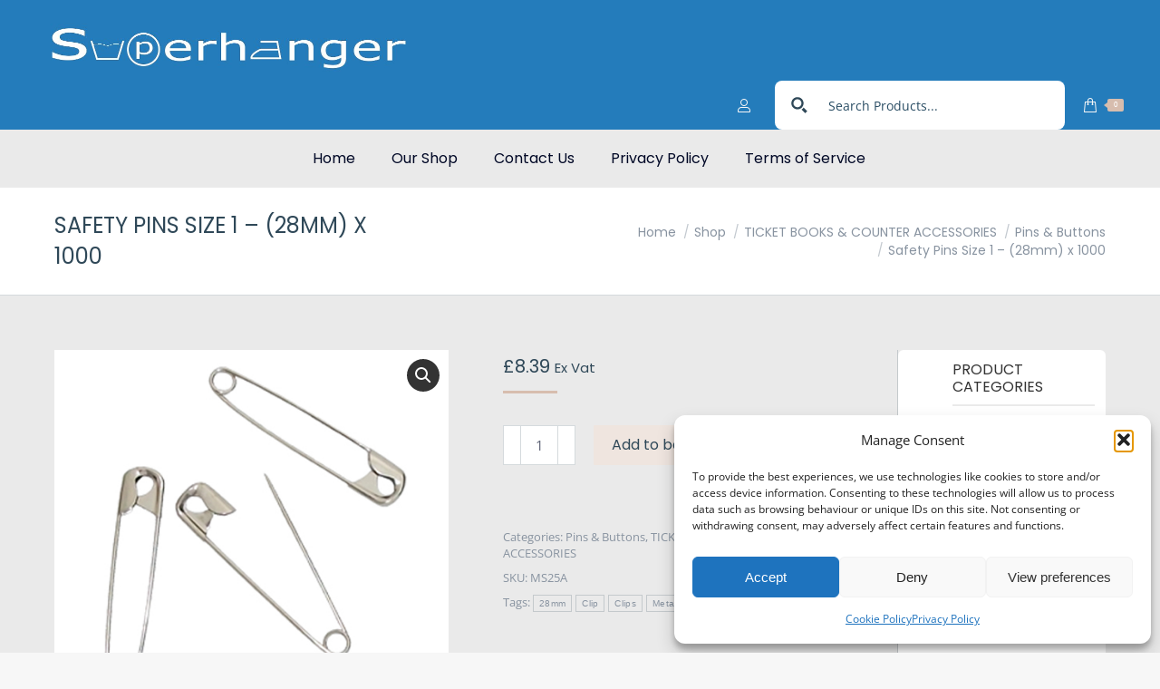

--- FILE ---
content_type: text/html; charset=UTF-8
request_url: https://super-hanger.co.uk/shop/ticket-books-counter-accessories/pins/safety-pins-vermont-usa/
body_size: 37067
content:
<!DOCTYPE html>
<!--[if !(IE 6) | !(IE 7) | !(IE 8)  ]><!-->
<html dir="ltr" lang="en-GB" prefix="og: https://ogp.me/ns#" class="no-js">
<!--<![endif]-->
<head>
	<meta charset="UTF-8" />
		<meta name="viewport" content="width=device-width, initial-scale=1, maximum-scale=1, user-scalable=0">
		<meta name="theme-color" content="#d7bdae"/>	<link rel="profile" href="https://gmpg.org/xfn/11" />
	<title>Safety Pins Size 1 – (28mm) x 1000 | Super Hanger Manufacturing Company</title>

		<!-- All in One SEO 4.9.3 - aioseo.com -->
	<meta name="robots" content="max-image-preview:large" />
	<link rel="canonical" href="https://super-hanger.co.uk/shop/ticket-books-counter-accessories/pins/safety-pins-vermont-usa/" />
	<meta name="generator" content="All in One SEO (AIOSEO) 4.9.3" />
		<meta property="og:locale" content="en_GB" />
		<meta property="og:site_name" content="Super Hanger Manufacturing Company | Super Hanger is a single source for all your laundry and dry cleaning supplies in the UK area." />
		<meta property="og:type" content="article" />
		<meta property="og:title" content="Safety Pins Size 1 – (28mm) x 1000 | Super Hanger Manufacturing Company" />
		<meta property="og:url" content="https://super-hanger.co.uk/shop/ticket-books-counter-accessories/pins/safety-pins-vermont-usa/" />
		<meta property="article:published_time" content="2018-08-29T13:43:18+00:00" />
		<meta property="article:modified_time" content="2025-11-14T08:51:32+00:00" />
		<meta name="twitter:card" content="summary" />
		<meta name="twitter:title" content="Safety Pins Size 1 – (28mm) x 1000 | Super Hanger Manufacturing Company" />
		<script type="application/ld+json" class="aioseo-schema">
			{"@context":"https:\/\/schema.org","@graph":[{"@type":"BreadcrumbList","@id":"https:\/\/super-hanger.co.uk\/shop\/ticket-books-counter-accessories\/pins\/safety-pins-vermont-usa\/#breadcrumblist","itemListElement":[{"@type":"ListItem","@id":"https:\/\/super-hanger.co.uk#listItem","position":1,"name":"Home","item":"https:\/\/super-hanger.co.uk","nextItem":{"@type":"ListItem","@id":"https:\/\/super-hanger.co.uk\/shop\/#listItem","name":"Shop"}},{"@type":"ListItem","@id":"https:\/\/super-hanger.co.uk\/shop\/#listItem","position":2,"name":"Shop","item":"https:\/\/super-hanger.co.uk\/shop\/","nextItem":{"@type":"ListItem","@id":"https:\/\/super-hanger.co.uk\/product-category\/ticket-books-counter-accessories\/#listItem","name":"TICKET BOOKS &amp; COUNTER ACCESSORIES"},"previousItem":{"@type":"ListItem","@id":"https:\/\/super-hanger.co.uk#listItem","name":"Home"}},{"@type":"ListItem","@id":"https:\/\/super-hanger.co.uk\/product-category\/ticket-books-counter-accessories\/#listItem","position":3,"name":"TICKET BOOKS &amp; COUNTER ACCESSORIES","item":"https:\/\/super-hanger.co.uk\/product-category\/ticket-books-counter-accessories\/","nextItem":{"@type":"ListItem","@id":"https:\/\/super-hanger.co.uk\/product-category\/ticket-books-counter-accessories\/pins\/#listItem","name":"Pins &amp; Buttons"},"previousItem":{"@type":"ListItem","@id":"https:\/\/super-hanger.co.uk\/shop\/#listItem","name":"Shop"}},{"@type":"ListItem","@id":"https:\/\/super-hanger.co.uk\/product-category\/ticket-books-counter-accessories\/pins\/#listItem","position":4,"name":"Pins &amp; Buttons","item":"https:\/\/super-hanger.co.uk\/product-category\/ticket-books-counter-accessories\/pins\/","nextItem":{"@type":"ListItem","@id":"https:\/\/super-hanger.co.uk\/shop\/ticket-books-counter-accessories\/pins\/safety-pins-vermont-usa\/#listItem","name":"Safety Pins Size 1 &#8211; (28mm) x 1000"},"previousItem":{"@type":"ListItem","@id":"https:\/\/super-hanger.co.uk\/product-category\/ticket-books-counter-accessories\/#listItem","name":"TICKET BOOKS &amp; COUNTER ACCESSORIES"}},{"@type":"ListItem","@id":"https:\/\/super-hanger.co.uk\/shop\/ticket-books-counter-accessories\/pins\/safety-pins-vermont-usa\/#listItem","position":5,"name":"Safety Pins Size 1 &#8211; (28mm) x 1000","previousItem":{"@type":"ListItem","@id":"https:\/\/super-hanger.co.uk\/product-category\/ticket-books-counter-accessories\/pins\/#listItem","name":"Pins &amp; Buttons"}}]},{"@type":"ItemPage","@id":"https:\/\/super-hanger.co.uk\/shop\/ticket-books-counter-accessories\/pins\/safety-pins-vermont-usa\/#itempage","url":"https:\/\/super-hanger.co.uk\/shop\/ticket-books-counter-accessories\/pins\/safety-pins-vermont-usa\/","name":"Safety Pins Size 1 \u2013 (28mm) x 1000 | Super Hanger Manufacturing Company","inLanguage":"en-GB","isPartOf":{"@id":"https:\/\/super-hanger.co.uk\/#website"},"breadcrumb":{"@id":"https:\/\/super-hanger.co.uk\/shop\/ticket-books-counter-accessories\/pins\/safety-pins-vermont-usa\/#breadcrumblist"},"image":{"@type":"ImageObject","url":"https:\/\/super-hanger.co.uk\/wp-content\/uploads\/2018\/08\/ms25a-safetypin.jpg","@id":"https:\/\/super-hanger.co.uk\/shop\/ticket-books-counter-accessories\/pins\/safety-pins-vermont-usa\/#mainImage","width":500,"height":500},"primaryImageOfPage":{"@id":"https:\/\/super-hanger.co.uk\/shop\/ticket-books-counter-accessories\/pins\/safety-pins-vermont-usa\/#mainImage"},"datePublished":"2018-08-29T13:43:18+00:00","dateModified":"2025-11-14T08:51:32+00:00"},{"@type":"Organization","@id":"https:\/\/super-hanger.co.uk\/#organization","name":"Super Hanger Manufacturing Company","description":"Super Hanger is a single source for all your laundry and dry cleaning supplies in the UK area.","url":"https:\/\/super-hanger.co.uk\/"},{"@type":"WebSite","@id":"https:\/\/super-hanger.co.uk\/#website","url":"https:\/\/super-hanger.co.uk\/","name":"Super Hanger","description":"Super Hanger is a single source for all your laundry and dry cleaning supplies in the UK area.","inLanguage":"en-GB","publisher":{"@id":"https:\/\/super-hanger.co.uk\/#organization"}}]}
		</script>
		<!-- All in One SEO -->

<link rel='dns-prefetch' href='//www.googletagmanager.com' />
<link rel='dns-prefetch' href='//fonts.googleapis.com' />
<link rel="alternate" type="application/rss+xml" title="Super Hanger Manufacturing Company &raquo; Feed" href="https://super-hanger.co.uk/feed/" />
<link rel="alternate" type="application/rss+xml" title="Super Hanger Manufacturing Company &raquo; Comments Feed" href="https://super-hanger.co.uk/comments/feed/" />
<link rel="alternate" type="application/rss+xml" title="Super Hanger Manufacturing Company &raquo; Safety Pins Size 1 &#8211; (28mm) x 1000 Comments Feed" href="https://super-hanger.co.uk/shop/ticket-books-counter-accessories/pins/safety-pins-vermont-usa/feed/" />
<link rel="alternate" title="oEmbed (JSON)" type="application/json+oembed" href="https://super-hanger.co.uk/wp-json/oembed/1.0/embed?url=https%3A%2F%2Fsuper-hanger.co.uk%2Fshop%2Fticket-books-counter-accessories%2Fpins%2Fsafety-pins-vermont-usa%2F" />
<link rel="alternate" title="oEmbed (XML)" type="text/xml+oembed" href="https://super-hanger.co.uk/wp-json/oembed/1.0/embed?url=https%3A%2F%2Fsuper-hanger.co.uk%2Fshop%2Fticket-books-counter-accessories%2Fpins%2Fsafety-pins-vermont-usa%2F&#038;format=xml" />
<style id='wp-img-auto-sizes-contain-inline-css'>
img:is([sizes=auto i],[sizes^="auto," i]){contain-intrinsic-size:3000px 1500px}
/*# sourceURL=wp-img-auto-sizes-contain-inline-css */
</style>

<link rel='stylesheet' id='formidable-css' href='https://super-hanger.co.uk/wp-content/plugins/formidable/css/formidableforms.css?ver=1218932' media='all' />
<style id='wp-emoji-styles-inline-css'>

	img.wp-smiley, img.emoji {
		display: inline !important;
		border: none !important;
		box-shadow: none !important;
		height: 1em !important;
		width: 1em !important;
		margin: 0 0.07em !important;
		vertical-align: -0.1em !important;
		background: none !important;
		padding: 0 !important;
	}
/*# sourceURL=wp-emoji-styles-inline-css */
</style>
<link rel='stylesheet' id='wp-block-library-css' href='https://super-hanger.co.uk/wp-includes/css/dist/block-library/style.min.css?ver=6.9' media='all' />
<link rel='stylesheet' id='wc-blocks-style-css' href='https://super-hanger.co.uk/wp-content/plugins/woocommerce/assets/client/blocks/wc-blocks.css?ver=wc-10.4.3' media='all' />
<style id='global-styles-inline-css'>
:root{--wp--preset--aspect-ratio--square: 1;--wp--preset--aspect-ratio--4-3: 4/3;--wp--preset--aspect-ratio--3-4: 3/4;--wp--preset--aspect-ratio--3-2: 3/2;--wp--preset--aspect-ratio--2-3: 2/3;--wp--preset--aspect-ratio--16-9: 16/9;--wp--preset--aspect-ratio--9-16: 9/16;--wp--preset--color--black: #000000;--wp--preset--color--cyan-bluish-gray: #abb8c3;--wp--preset--color--white: #FFF;--wp--preset--color--pale-pink: #f78da7;--wp--preset--color--vivid-red: #cf2e2e;--wp--preset--color--luminous-vivid-orange: #ff6900;--wp--preset--color--luminous-vivid-amber: #fcb900;--wp--preset--color--light-green-cyan: #7bdcb5;--wp--preset--color--vivid-green-cyan: #00d084;--wp--preset--color--pale-cyan-blue: #8ed1fc;--wp--preset--color--vivid-cyan-blue: #0693e3;--wp--preset--color--vivid-purple: #9b51e0;--wp--preset--color--accent: #d7bdae;--wp--preset--color--dark-gray: #111;--wp--preset--color--light-gray: #767676;--wp--preset--gradient--vivid-cyan-blue-to-vivid-purple: linear-gradient(135deg,rgb(6,147,227) 0%,rgb(155,81,224) 100%);--wp--preset--gradient--light-green-cyan-to-vivid-green-cyan: linear-gradient(135deg,rgb(122,220,180) 0%,rgb(0,208,130) 100%);--wp--preset--gradient--luminous-vivid-amber-to-luminous-vivid-orange: linear-gradient(135deg,rgb(252,185,0) 0%,rgb(255,105,0) 100%);--wp--preset--gradient--luminous-vivid-orange-to-vivid-red: linear-gradient(135deg,rgb(255,105,0) 0%,rgb(207,46,46) 100%);--wp--preset--gradient--very-light-gray-to-cyan-bluish-gray: linear-gradient(135deg,rgb(238,238,238) 0%,rgb(169,184,195) 100%);--wp--preset--gradient--cool-to-warm-spectrum: linear-gradient(135deg,rgb(74,234,220) 0%,rgb(151,120,209) 20%,rgb(207,42,186) 40%,rgb(238,44,130) 60%,rgb(251,105,98) 80%,rgb(254,248,76) 100%);--wp--preset--gradient--blush-light-purple: linear-gradient(135deg,rgb(255,206,236) 0%,rgb(152,150,240) 100%);--wp--preset--gradient--blush-bordeaux: linear-gradient(135deg,rgb(254,205,165) 0%,rgb(254,45,45) 50%,rgb(107,0,62) 100%);--wp--preset--gradient--luminous-dusk: linear-gradient(135deg,rgb(255,203,112) 0%,rgb(199,81,192) 50%,rgb(65,88,208) 100%);--wp--preset--gradient--pale-ocean: linear-gradient(135deg,rgb(255,245,203) 0%,rgb(182,227,212) 50%,rgb(51,167,181) 100%);--wp--preset--gradient--electric-grass: linear-gradient(135deg,rgb(202,248,128) 0%,rgb(113,206,126) 100%);--wp--preset--gradient--midnight: linear-gradient(135deg,rgb(2,3,129) 0%,rgb(40,116,252) 100%);--wp--preset--font-size--small: 13px;--wp--preset--font-size--medium: 20px;--wp--preset--font-size--large: 36px;--wp--preset--font-size--x-large: 42px;--wp--preset--spacing--20: 0.44rem;--wp--preset--spacing--30: 0.67rem;--wp--preset--spacing--40: 1rem;--wp--preset--spacing--50: 1.5rem;--wp--preset--spacing--60: 2.25rem;--wp--preset--spacing--70: 3.38rem;--wp--preset--spacing--80: 5.06rem;--wp--preset--shadow--natural: 6px 6px 9px rgba(0, 0, 0, 0.2);--wp--preset--shadow--deep: 12px 12px 50px rgba(0, 0, 0, 0.4);--wp--preset--shadow--sharp: 6px 6px 0px rgba(0, 0, 0, 0.2);--wp--preset--shadow--outlined: 6px 6px 0px -3px rgb(255, 255, 255), 6px 6px rgb(0, 0, 0);--wp--preset--shadow--crisp: 6px 6px 0px rgb(0, 0, 0);}:where(.is-layout-flex){gap: 0.5em;}:where(.is-layout-grid){gap: 0.5em;}body .is-layout-flex{display: flex;}.is-layout-flex{flex-wrap: wrap;align-items: center;}.is-layout-flex > :is(*, div){margin: 0;}body .is-layout-grid{display: grid;}.is-layout-grid > :is(*, div){margin: 0;}:where(.wp-block-columns.is-layout-flex){gap: 2em;}:where(.wp-block-columns.is-layout-grid){gap: 2em;}:where(.wp-block-post-template.is-layout-flex){gap: 1.25em;}:where(.wp-block-post-template.is-layout-grid){gap: 1.25em;}.has-black-color{color: var(--wp--preset--color--black) !important;}.has-cyan-bluish-gray-color{color: var(--wp--preset--color--cyan-bluish-gray) !important;}.has-white-color{color: var(--wp--preset--color--white) !important;}.has-pale-pink-color{color: var(--wp--preset--color--pale-pink) !important;}.has-vivid-red-color{color: var(--wp--preset--color--vivid-red) !important;}.has-luminous-vivid-orange-color{color: var(--wp--preset--color--luminous-vivid-orange) !important;}.has-luminous-vivid-amber-color{color: var(--wp--preset--color--luminous-vivid-amber) !important;}.has-light-green-cyan-color{color: var(--wp--preset--color--light-green-cyan) !important;}.has-vivid-green-cyan-color{color: var(--wp--preset--color--vivid-green-cyan) !important;}.has-pale-cyan-blue-color{color: var(--wp--preset--color--pale-cyan-blue) !important;}.has-vivid-cyan-blue-color{color: var(--wp--preset--color--vivid-cyan-blue) !important;}.has-vivid-purple-color{color: var(--wp--preset--color--vivid-purple) !important;}.has-black-background-color{background-color: var(--wp--preset--color--black) !important;}.has-cyan-bluish-gray-background-color{background-color: var(--wp--preset--color--cyan-bluish-gray) !important;}.has-white-background-color{background-color: var(--wp--preset--color--white) !important;}.has-pale-pink-background-color{background-color: var(--wp--preset--color--pale-pink) !important;}.has-vivid-red-background-color{background-color: var(--wp--preset--color--vivid-red) !important;}.has-luminous-vivid-orange-background-color{background-color: var(--wp--preset--color--luminous-vivid-orange) !important;}.has-luminous-vivid-amber-background-color{background-color: var(--wp--preset--color--luminous-vivid-amber) !important;}.has-light-green-cyan-background-color{background-color: var(--wp--preset--color--light-green-cyan) !important;}.has-vivid-green-cyan-background-color{background-color: var(--wp--preset--color--vivid-green-cyan) !important;}.has-pale-cyan-blue-background-color{background-color: var(--wp--preset--color--pale-cyan-blue) !important;}.has-vivid-cyan-blue-background-color{background-color: var(--wp--preset--color--vivid-cyan-blue) !important;}.has-vivid-purple-background-color{background-color: var(--wp--preset--color--vivid-purple) !important;}.has-black-border-color{border-color: var(--wp--preset--color--black) !important;}.has-cyan-bluish-gray-border-color{border-color: var(--wp--preset--color--cyan-bluish-gray) !important;}.has-white-border-color{border-color: var(--wp--preset--color--white) !important;}.has-pale-pink-border-color{border-color: var(--wp--preset--color--pale-pink) !important;}.has-vivid-red-border-color{border-color: var(--wp--preset--color--vivid-red) !important;}.has-luminous-vivid-orange-border-color{border-color: var(--wp--preset--color--luminous-vivid-orange) !important;}.has-luminous-vivid-amber-border-color{border-color: var(--wp--preset--color--luminous-vivid-amber) !important;}.has-light-green-cyan-border-color{border-color: var(--wp--preset--color--light-green-cyan) !important;}.has-vivid-green-cyan-border-color{border-color: var(--wp--preset--color--vivid-green-cyan) !important;}.has-pale-cyan-blue-border-color{border-color: var(--wp--preset--color--pale-cyan-blue) !important;}.has-vivid-cyan-blue-border-color{border-color: var(--wp--preset--color--vivid-cyan-blue) !important;}.has-vivid-purple-border-color{border-color: var(--wp--preset--color--vivid-purple) !important;}.has-vivid-cyan-blue-to-vivid-purple-gradient-background{background: var(--wp--preset--gradient--vivid-cyan-blue-to-vivid-purple) !important;}.has-light-green-cyan-to-vivid-green-cyan-gradient-background{background: var(--wp--preset--gradient--light-green-cyan-to-vivid-green-cyan) !important;}.has-luminous-vivid-amber-to-luminous-vivid-orange-gradient-background{background: var(--wp--preset--gradient--luminous-vivid-amber-to-luminous-vivid-orange) !important;}.has-luminous-vivid-orange-to-vivid-red-gradient-background{background: var(--wp--preset--gradient--luminous-vivid-orange-to-vivid-red) !important;}.has-very-light-gray-to-cyan-bluish-gray-gradient-background{background: var(--wp--preset--gradient--very-light-gray-to-cyan-bluish-gray) !important;}.has-cool-to-warm-spectrum-gradient-background{background: var(--wp--preset--gradient--cool-to-warm-spectrum) !important;}.has-blush-light-purple-gradient-background{background: var(--wp--preset--gradient--blush-light-purple) !important;}.has-blush-bordeaux-gradient-background{background: var(--wp--preset--gradient--blush-bordeaux) !important;}.has-luminous-dusk-gradient-background{background: var(--wp--preset--gradient--luminous-dusk) !important;}.has-pale-ocean-gradient-background{background: var(--wp--preset--gradient--pale-ocean) !important;}.has-electric-grass-gradient-background{background: var(--wp--preset--gradient--electric-grass) !important;}.has-midnight-gradient-background{background: var(--wp--preset--gradient--midnight) !important;}.has-small-font-size{font-size: var(--wp--preset--font-size--small) !important;}.has-medium-font-size{font-size: var(--wp--preset--font-size--medium) !important;}.has-large-font-size{font-size: var(--wp--preset--font-size--large) !important;}.has-x-large-font-size{font-size: var(--wp--preset--font-size--x-large) !important;}
/*# sourceURL=global-styles-inline-css */
</style>

<style id='classic-theme-styles-inline-css'>
/*! This file is auto-generated */
.wp-block-button__link{color:#fff;background-color:#32373c;border-radius:9999px;box-shadow:none;text-decoration:none;padding:calc(.667em + 2px) calc(1.333em + 2px);font-size:1.125em}.wp-block-file__button{background:#32373c;color:#fff;text-decoration:none}
/*# sourceURL=/wp-includes/css/classic-themes.min.css */
</style>
<link rel='stylesheet' id='simple-banner-style-css' href='https://super-hanger.co.uk/wp-content/plugins/simple-banner/simple-banner.css?ver=3.1.3' media='all' />
<link rel='stylesheet' id='photoswipe-css' href='https://super-hanger.co.uk/wp-content/plugins/woocommerce/assets/css/photoswipe/photoswipe.min.css?ver=10.4.3' media='all' />
<link rel='stylesheet' id='photoswipe-default-skin-css' href='https://super-hanger.co.uk/wp-content/plugins/woocommerce/assets/css/photoswipe/default-skin/default-skin.min.css?ver=10.4.3' media='all' />
<style id='woocommerce-inline-inline-css'>
.woocommerce form .form-row .required { visibility: visible; }
/*# sourceURL=woocommerce-inline-inline-css */
</style>
<link rel='stylesheet' id='cmplz-general-css' href='https://super-hanger.co.uk/wp-content/plugins/complianz-gdpr/assets/css/cookieblocker.min.css?ver=1766049867' media='all' />
<link rel='stylesheet' id='the7-font-css' href='https://super-hanger.co.uk/wp-content/themes/dt-the7/fonts/icomoon-the7-font/icomoon-the7-font.min.css?ver=12.6.0' media='all' />
<link rel='stylesheet' id='wc-pb-checkout-blocks-css' href='https://super-hanger.co.uk/wp-content/plugins/woocommerce-product-bundles/assets/css/frontend/checkout-blocks.css?ver=8.5.4' media='all' />
<link rel='stylesheet' id='dt-web-fonts-css' href='https://fonts.googleapis.com/css?family=Open+Sans:400,600,700%7CRoboto:400,600,700%7CPoppins:400,600,700' media='all' />
<link rel='stylesheet' id='dt-main-css' href='https://super-hanger.co.uk/wp-content/themes/dt-the7/css/main.min.css?ver=12.6.0' media='all' />
<style id='dt-main-inline-css'>
body #load {
  display: block;
  height: 100%;
  overflow: hidden;
  position: fixed;
  width: 100%;
  z-index: 9901;
  opacity: 1;
  visibility: visible;
  transition: all .35s ease-out;
}
.load-wrap {
  width: 100%;
  height: 100%;
  background-position: center center;
  background-repeat: no-repeat;
  text-align: center;
  display: -ms-flexbox;
  display: -ms-flex;
  display: flex;
  -ms-align-items: center;
  -ms-flex-align: center;
  align-items: center;
  -ms-flex-flow: column wrap;
  flex-flow: column wrap;
  -ms-flex-pack: center;
  -ms-justify-content: center;
  justify-content: center;
}
.load-wrap > svg {
  position: absolute;
  top: 50%;
  left: 50%;
  transform: translate(-50%,-50%);
}
#load {
  background: var(--the7-elementor-beautiful-loading-bg,#ffffff);
  --the7-beautiful-spinner-color2: var(--the7-beautiful-spinner-color,rgba(51,51,51,0.25));
}

/*# sourceURL=dt-main-inline-css */
</style>
<link rel='stylesheet' id='the7-custom-scrollbar-css' href='https://super-hanger.co.uk/wp-content/themes/dt-the7/lib/custom-scrollbar/custom-scrollbar.min.css?ver=12.6.0' media='all' />
<link rel='stylesheet' id='the7-wpbakery-css' href='https://super-hanger.co.uk/wp-content/themes/dt-the7/css/wpbakery.min.css?ver=12.6.0' media='all' />
<link rel='stylesheet' id='the7-css-vars-css' href='https://super-hanger.co.uk/wp-content/uploads/the7-css/css-vars.css?ver=40f97d6bf18d' media='all' />
<link rel='stylesheet' id='dt-custom-css' href='https://super-hanger.co.uk/wp-content/uploads/the7-css/custom.css?ver=40f97d6bf18d' media='all' />
<link rel='stylesheet' id='wc-dt-custom-css' href='https://super-hanger.co.uk/wp-content/uploads/the7-css/compatibility/wc-dt-custom.css?ver=40f97d6bf18d' media='all' />
<link rel='stylesheet' id='dt-media-css' href='https://super-hanger.co.uk/wp-content/uploads/the7-css/media.css?ver=40f97d6bf18d' media='all' />
<link rel='stylesheet' id='the7-mega-menu-css' href='https://super-hanger.co.uk/wp-content/uploads/the7-css/mega-menu.css?ver=40f97d6bf18d' media='all' />
<link rel='stylesheet' id='the7-elements-css' href='https://super-hanger.co.uk/wp-content/uploads/the7-css/post-type-dynamic.css?ver=40f97d6bf18d' media='all' />
<link rel='stylesheet' id='style-css' href='https://super-hanger.co.uk/wp-content/themes/dt-the7-child/style.css?ver=12.6.0' media='all' />
<link rel='stylesheet' id='wc-bundle-style-css' href='https://super-hanger.co.uk/wp-content/plugins/woocommerce-product-bundles/assets/css/frontend/woocommerce.css?ver=8.5.4' media='all' />
<script src="https://super-hanger.co.uk/wp-includes/js/jquery/jquery.min.js?ver=3.7.1" id="jquery-core-js"></script>
<script src="https://super-hanger.co.uk/wp-includes/js/jquery/jquery-migrate.min.js?ver=3.4.1" id="jquery-migrate-js"></script>
<script id="woocommerce-google-analytics-integration-gtag-js-after">
/* Google Analytics for WooCommerce (gtag.js) */
					window.dataLayer = window.dataLayer || [];
					function gtag(){dataLayer.push(arguments);}
					// Set up default consent state.
					for ( const mode of [{"analytics_storage":"denied","ad_storage":"denied","ad_user_data":"denied","ad_personalization":"denied","region":["AT","BE","BG","HR","CY","CZ","DK","EE","FI","FR","DE","GR","HU","IS","IE","IT","LV","LI","LT","LU","MT","NL","NO","PL","PT","RO","SK","SI","ES","SE","GB","CH"]}] || [] ) {
						gtag( "consent", "default", { "wait_for_update": 500, ...mode } );
					}
					gtag("js", new Date());
					gtag("set", "developer_id.dOGY3NW", true);
					gtag("config", "G-0BLVRQP6H7", {"track_404":true,"allow_google_signals":true,"logged_in":false,"linker":{"domains":[],"allow_incoming":false},"custom_map":{"dimension1":"logged_in"}});
//# sourceURL=woocommerce-google-analytics-integration-gtag-js-after
</script>
<script id="simple-banner-script-js-before">
const simpleBannerScriptParams = {"pro_version_enabled":"","debug_mode":"","id":372,"version":"3.1.3","banner_params":[{"hide_simple_banner":"no","simple_banner_prepend_element":"","simple_banner_position":"","header_margin":"","header_padding":"","wp_body_open_enabled":"","wp_body_open":true,"simple_banner_z_index":"","simple_banner_text":"","disabled_on_current_page":false,"disabled_pages_array":[],"is_current_page_a_post":false,"disabled_on_posts":"","simple_banner_disabled_page_paths":"","simple_banner_font_size":"24px","simple_banner_color":"","simple_banner_text_color":"","simple_banner_link_color":"","simple_banner_close_color":"","simple_banner_custom_css":"","simple_banner_scrolling_custom_css":"","simple_banner_text_custom_css":"","simple_banner_button_css":"","site_custom_css":"","keep_site_custom_css":"","site_custom_js":"","keep_site_custom_js":"","close_button_enabled":"on","close_button_expiration":"","close_button_cookie_set":false,"current_date":{"date":"2026-01-18 10:13:54.956536","timezone_type":3,"timezone":"UTC"},"start_date":{"date":"2026-01-18 10:13:54.956540","timezone_type":3,"timezone":"UTC"},"end_date":{"date":"2026-01-18 10:13:54.956542","timezone_type":3,"timezone":"UTC"},"simple_banner_start_after_date":"","simple_banner_remove_after_date":"","simple_banner_insert_inside_element":""}]}
//# sourceURL=simple-banner-script-js-before
</script>
<script src="https://super-hanger.co.uk/wp-content/plugins/simple-banner/simple-banner.js?ver=3.1.3" id="simple-banner-script-js"></script>
<script src="https://super-hanger.co.uk/wp-content/plugins/woocommerce/assets/js/jquery-blockui/jquery.blockUI.min.js?ver=2.7.0-wc.10.4.3" id="wc-jquery-blockui-js" data-wp-strategy="defer"></script>
<script id="wc-add-to-cart-js-extra">
var wc_add_to_cart_params = {"ajax_url":"/wp-admin/admin-ajax.php","wc_ajax_url":"/?wc-ajax=%%endpoint%%","i18n_view_cart":"View cart","cart_url":"https://super-hanger.co.uk/cart/","is_cart":"","cart_redirect_after_add":"no"};
//# sourceURL=wc-add-to-cart-js-extra
</script>
<script src="https://super-hanger.co.uk/wp-content/plugins/woocommerce/assets/js/frontend/add-to-cart.min.js?ver=10.4.3" id="wc-add-to-cart-js" data-wp-strategy="defer"></script>
<script src="https://super-hanger.co.uk/wp-content/plugins/woocommerce/assets/js/zoom/jquery.zoom.min.js?ver=1.7.21-wc.10.4.3" id="wc-zoom-js" defer data-wp-strategy="defer"></script>
<script src="https://super-hanger.co.uk/wp-content/plugins/woocommerce/assets/js/flexslider/jquery.flexslider.min.js?ver=2.7.2-wc.10.4.3" id="wc-flexslider-js" defer data-wp-strategy="defer"></script>
<script src="https://super-hanger.co.uk/wp-content/plugins/woocommerce/assets/js/photoswipe/photoswipe.min.js?ver=4.1.1-wc.10.4.3" id="wc-photoswipe-js" defer data-wp-strategy="defer"></script>
<script src="https://super-hanger.co.uk/wp-content/plugins/woocommerce/assets/js/photoswipe/photoswipe-ui-default.min.js?ver=4.1.1-wc.10.4.3" id="wc-photoswipe-ui-default-js" defer data-wp-strategy="defer"></script>
<script id="wc-single-product-js-extra">
var wc_single_product_params = {"i18n_required_rating_text":"Please select a rating","i18n_rating_options":["1 of 5 stars","2 of 5 stars","3 of 5 stars","4 of 5 stars","5 of 5 stars"],"i18n_product_gallery_trigger_text":"View full-screen image gallery","review_rating_required":"no","flexslider":{"rtl":false,"animation":"slide","smoothHeight":true,"directionNav":false,"controlNav":"thumbnails","slideshow":false,"animationSpeed":500,"animationLoop":false,"allowOneSlide":false},"zoom_enabled":"1","zoom_options":[],"photoswipe_enabled":"1","photoswipe_options":{"shareEl":false,"closeOnScroll":false,"history":false,"hideAnimationDuration":0,"showAnimationDuration":0},"flexslider_enabled":"1"};
//# sourceURL=wc-single-product-js-extra
</script>
<script src="https://super-hanger.co.uk/wp-content/plugins/woocommerce/assets/js/frontend/single-product.min.js?ver=10.4.3" id="wc-single-product-js" defer data-wp-strategy="defer"></script>
<script src="https://super-hanger.co.uk/wp-content/plugins/woocommerce/assets/js/js-cookie/js.cookie.min.js?ver=2.1.4-wc.10.4.3" id="wc-js-cookie-js" defer data-wp-strategy="defer"></script>
<script id="woocommerce-js-extra">
var woocommerce_params = {"ajax_url":"/wp-admin/admin-ajax.php","wc_ajax_url":"/?wc-ajax=%%endpoint%%","i18n_password_show":"Show password","i18n_password_hide":"Hide password"};
//# sourceURL=woocommerce-js-extra
</script>
<script src="https://super-hanger.co.uk/wp-content/plugins/woocommerce/assets/js/frontend/woocommerce.min.js?ver=10.4.3" id="woocommerce-js" defer data-wp-strategy="defer"></script>
<script src="https://super-hanger.co.uk/wp-content/plugins/js_composer/assets/js/vendors/woocommerce-add-to-cart.js?ver=8.7.2" id="vc_woocommerce-add-to-cart-js-js"></script>
<script id="dt-above-fold-js-extra">
var dtLocal = {"themeUrl":"https://super-hanger.co.uk/wp-content/themes/dt-the7","passText":"To view this protected post, enter the password below:","moreButtonText":{"loading":"Loading...","loadMore":"Load more"},"postID":"372","ajaxurl":"https://super-hanger.co.uk/wp-admin/admin-ajax.php","REST":{"baseUrl":"https://super-hanger.co.uk/wp-json/the7/v1","endpoints":{"sendMail":"/send-mail"}},"contactMessages":{"required":"One or more fields have an error. Please check and try again.","terms":"Please accept the privacy policy.","fillTheCaptchaError":"Please, fill the captcha."},"captchaSiteKey":"","ajaxNonce":"88eb4cbca8","pageData":"","themeSettings":{"smoothScroll":"off","lazyLoading":false,"desktopHeader":{"height":130},"ToggleCaptionEnabled":"disabled","ToggleCaption":"Navigation","floatingHeader":{"showAfter":94,"showMenu":false,"height":120,"logo":{"showLogo":true,"html":"\u003Cimg class=\" preload-me\" src=\"https://super-hanger.co.uk/wp-content/uploads/2018/07/super-hanger-transparent-logo-on-darker-BG.jpg\" srcset=\"https://super-hanger.co.uk/wp-content/uploads/2018/07/super-hanger-transparent-logo-on-darker-BG.jpg 832w, https://super-hanger.co.uk/wp-content/uploads/2018/07/super-hanger-transparent-logo-on-darker-BG.jpg 832w\" width=\"832\" height=\"137\"   sizes=\"832px\" alt=\"Super Hanger Manufacturing Company\" /\u003E","url":"https://super-hanger.co.uk/"}},"topLine":{"floatingTopLine":{"logo":{"showLogo":false,"html":""}}},"mobileHeader":{"firstSwitchPoint":860,"secondSwitchPoint":600,"firstSwitchPointHeight":60,"secondSwitchPointHeight":60,"mobileToggleCaptionEnabled":"disabled","mobileToggleCaption":"Menu"},"stickyMobileHeaderFirstSwitch":{"logo":{"html":"\u003Cimg class=\" preload-me\" src=\"https://super-hanger.co.uk/wp-content/uploads/2018/07/super-hanger-transparent-logo-on-darker-BG.jpg\" srcset=\"https://super-hanger.co.uk/wp-content/uploads/2018/07/super-hanger-transparent-logo-on-darker-BG.jpg 832w, https://super-hanger.co.uk/wp-content/uploads/2018/07/super-hanger-transparent-logo-on-darker-BG.jpg 832w\" width=\"832\" height=\"137\"   sizes=\"832px\" alt=\"Super Hanger Manufacturing Company\" /\u003E"}},"stickyMobileHeaderSecondSwitch":{"logo":{"html":"\u003Cimg class=\" preload-me\" src=\"https://super-hanger.co.uk/wp-content/uploads/2018/07/super-hanger-transparent-logo-on-darker-BG.jpg\" srcset=\"https://super-hanger.co.uk/wp-content/uploads/2018/07/super-hanger-transparent-logo-on-darker-BG.jpg 832w, https://super-hanger.co.uk/wp-content/uploads/2018/07/super-hanger-transparent-logo-on-darker-BG.jpg 832w\" width=\"832\" height=\"137\"   sizes=\"832px\" alt=\"Super Hanger Manufacturing Company\" /\u003E"}},"sidebar":{"switchPoint":992},"boxedWidth":"1280px"},"VCMobileScreenWidth":"768","wcCartFragmentHash":"b27032888964f3becb57ba204c9de055"};
var dtShare = {"shareButtonText":{"facebook":"Share on Facebook","twitter":"Share on X","pinterest":"Pin it","linkedin":"Share on Linkedin","whatsapp":"Share on Whatsapp"},"overlayOpacity":"85"};
//# sourceURL=dt-above-fold-js-extra
</script>
<script src="https://super-hanger.co.uk/wp-content/themes/dt-the7/js/above-the-fold.min.js?ver=12.6.0" id="dt-above-fold-js"></script>
<script src="https://super-hanger.co.uk/wp-content/themes/dt-the7/js/compatibility/woocommerce/woocommerce.min.js?ver=12.6.0" id="dt-woocommerce-js"></script>
<script></script><link rel="https://api.w.org/" href="https://super-hanger.co.uk/wp-json/" /><link rel="alternate" title="JSON" type="application/json" href="https://super-hanger.co.uk/wp-json/wp/v2/product/372" /><link rel="EditURI" type="application/rsd+xml" title="RSD" href="https://super-hanger.co.uk/xmlrpc.php?rsd" />
<meta name="generator" content="WordPress 6.9" />
<meta name="generator" content="WooCommerce 10.4.3" />
<link rel='shortlink' href='https://super-hanger.co.uk/?p=372' />
<style id="simple-banner-font-size" type="text/css">.simple-banner .simple-banner-text{font-size:24px;}</style><style id="simple-banner-background-color" type="text/css">.simple-banner{background: #024985;}</style><style id="simple-banner-text-color" type="text/css">.simple-banner .simple-banner-text{color: #ffffff;}</style><style id="simple-banner-link-color" type="text/css">.simple-banner .simple-banner-text a{color:#f16521;}</style><style id="simple-banner-z-index" type="text/css">.simple-banner{z-index: 99999;}</style><style id="simple-banner-site-custom-css-dummy" type="text/css"></style><script id="simple-banner-site-custom-js-dummy" type="text/javascript"></script><script>document.documentElement.className += " js";</script>
			<style>.cmplz-hidden {
					display: none !important;
				}</style>	<noscript><style>.woocommerce-product-gallery{ opacity: 1 !important; }</style></noscript>
	<meta name="generator" content="Powered by WPBakery Page Builder - drag and drop page builder for WordPress."/>
<meta name="generator" content="Powered by Slider Revolution 6.7.38 - responsive, Mobile-Friendly Slider Plugin for WordPress with comfortable drag and drop interface." />
<script type="text/javascript" id="the7-loader-script">
document.addEventListener("DOMContentLoaded", function(event) {
	var load = document.getElementById("load");
	if(!load.classList.contains('loader-removed')){
		var removeLoading = setTimeout(function() {
			load.className += " loader-removed";
		}, 300);
	}
});
</script>
		<script>function setREVStartSize(e){
			//window.requestAnimationFrame(function() {
				window.RSIW = window.RSIW===undefined ? window.innerWidth : window.RSIW;
				window.RSIH = window.RSIH===undefined ? window.innerHeight : window.RSIH;
				try {
					var pw = document.getElementById(e.c).parentNode.offsetWidth,
						newh;
					pw = pw===0 || isNaN(pw) || (e.l=="fullwidth" || e.layout=="fullwidth") ? window.RSIW : pw;
					e.tabw = e.tabw===undefined ? 0 : parseInt(e.tabw);
					e.thumbw = e.thumbw===undefined ? 0 : parseInt(e.thumbw);
					e.tabh = e.tabh===undefined ? 0 : parseInt(e.tabh);
					e.thumbh = e.thumbh===undefined ? 0 : parseInt(e.thumbh);
					e.tabhide = e.tabhide===undefined ? 0 : parseInt(e.tabhide);
					e.thumbhide = e.thumbhide===undefined ? 0 : parseInt(e.thumbhide);
					e.mh = e.mh===undefined || e.mh=="" || e.mh==="auto" ? 0 : parseInt(e.mh,0);
					if(e.layout==="fullscreen" || e.l==="fullscreen")
						newh = Math.max(e.mh,window.RSIH);
					else{
						e.gw = Array.isArray(e.gw) ? e.gw : [e.gw];
						for (var i in e.rl) if (e.gw[i]===undefined || e.gw[i]===0) e.gw[i] = e.gw[i-1];
						e.gh = e.el===undefined || e.el==="" || (Array.isArray(e.el) && e.el.length==0)? e.gh : e.el;
						e.gh = Array.isArray(e.gh) ? e.gh : [e.gh];
						for (var i in e.rl) if (e.gh[i]===undefined || e.gh[i]===0) e.gh[i] = e.gh[i-1];
											
						var nl = new Array(e.rl.length),
							ix = 0,
							sl;
						e.tabw = e.tabhide>=pw ? 0 : e.tabw;
						e.thumbw = e.thumbhide>=pw ? 0 : e.thumbw;
						e.tabh = e.tabhide>=pw ? 0 : e.tabh;
						e.thumbh = e.thumbhide>=pw ? 0 : e.thumbh;
						for (var i in e.rl) nl[i] = e.rl[i]<window.RSIW ? 0 : e.rl[i];
						sl = nl[0];
						for (var i in nl) if (sl>nl[i] && nl[i]>0) { sl = nl[i]; ix=i;}
						var m = pw>(e.gw[ix]+e.tabw+e.thumbw) ? 1 : (pw-(e.tabw+e.thumbw)) / (e.gw[ix]);
						newh =  (e.gh[ix] * m) + (e.tabh + e.thumbh);
					}
					var el = document.getElementById(e.c);
					if (el!==null && el) el.style.height = newh+"px";
					el = document.getElementById(e.c+"_wrapper");
					if (el!==null && el) {
						el.style.height = newh+"px";
						el.style.display = "block";
					}
				} catch(e){
					console.log("Failure at Presize of Slider:" + e)
				}
			//});
		  };</script>
<noscript><style> .wpb_animate_when_almost_visible { opacity: 1; }</style></noscript><!-- Live Support Widget -->
<script type="text/javascript">
	(function(w, d, s, u) {
		w.id = 3; w.lang = ''; w.cName = ''; w.cEmail = ''; w.cMessage = ''; w.lcjUrl = u;
		var h = d.getElementsByTagName(s)[0], j = d.createElement(s);
		j.async = true; j.src = 'https://chat.coffeeblack.co.uk/js/jaklcpchat.js';
		h.parentNode.insertBefore(j, h);
	})(window, document, 'script', 'https://chat.coffeeblack.co.uk/');
</script>
<div id="jaklcp-chat-container"></div>
<!-- end Live Support Widget --><style id='the7-custom-inline-css' type='text/css'>
#page .woocommerce-error + .woocommerce-message {
	-webkit-animation-delay: 9s, 18s;
    animation-delay: 9s, 18s;
}
.tinv-wishlist .product-remove button {
	padding-left: 0;
}

.branding a img, .branding img {
    max-width: 50%;
    height: auto;
}

.cart-btn-on-img .woo-buttons {
    right: 22px;
}

.dmm-free-shipping a {
    color: #f7f7f7;
}

.dmm-free-shipping {
    background-color: #0e75bd;
    border: 1px solid #e6e6e6;
    padding: 15px;
    margin-top: 0px;
    margin-bottom: 15px;
    border-radius: 5px;
    font-size: 16px;
    color: #eee;
    text-align: center;
    font-family: Roboto, Helvetica, Arial, Verdana, sans-serif;
    font-size: 18px;
    font-weight: 700;
}

/* Force variation table to display on one line */
.variations {
    display: inline-block;
    width: auto;
    margin-bottom: 10px;
    border-collapse: collapse;
}

.variations tbody,
.variations tr.attribute_options {
    display: inline-flex;
    align-items: center;
    width: auto;
}

.variations td.label,
.variations td.value {
    display: inline-flex;
    align-items: center;
    padding: 0;
    margin: 0;
    float: left;
    border: none;
}

.variations td.label {
    margin-right: 5px;
}

.variations td.label label {
    margin: 0;
    padding: 0;
    white-space: nowrap;
}

/* Style for the value */
.bundled_variation_attribute_value {
    display: inline;
    white-space: nowrap;
}

/* Remove any line breaks */
.variations br {
    display: none;
}

/* Hide any unnecessary elements */
.bundled_variation_attribute_options_wrapper {
    display: none !important;
}

/* hide the after product dropdown details */
.product-type-bundle .details:after,
.bundled_product_summary .details:after {
    display: none !important;
}


/* Main layout styles */
#main {
    background-color: #eaeaea;
}

/* Sidebar styles */
.sidebar-content {
    background-color: #ffffff;
    border-radius: 6px;
    padding: 12px;
}

@media screen and (min-width: 992px) {
    .sidebar-divider-vertical.sidebar-left .sidebar .sidebar-content {
        padding-right: 30px;
    }
}

/* Fix for category dropdown */
.widget_product_categories select {
    width: calc(100% + 20px);
    margin-left: -10px;
    padding-left: 10px;
}

/* Price filter wrapper adjustments */
.price_slider_wrapper {
    margin: 0 -10px;
    padding: 0 10px;
}

/* Filter headings */
.widget-title {
    margin: 0 0 10px 0;
}

/* Common product card styles - applied to all contexts */
.woocom-project,
.dt-owl-item .woocom-project,
.search-results .wf-cell .woocom-project,
.dt-css-grid .wf-cell article.post {
    background-color: #ffffff;
    border-radius: 8px;
    display: flex;
    flex-direction: column;
    height: 100%;
    width: 100%;
    position: relative;
}

/* Common product content area */
.woocom-list-content,
.product-info {
    display: flex;
    flex-direction: column;
    padding: 15px;
}

/* Common text alignment */
.woocommerce ul.products .entry-title,
.woocommerce ul.products .price,
.woocommerce ul.products .woo-buttons,
.dt-css-grid .entry-title,
.dt-css-grid .price,
.dt-css-grid .woo-buttons,
.wf-container.iso-container .entry-title,
.wf-container.iso-container .price,
.wf-container.iso-container .woo-buttons,
.dt-owl-item .entry-title,
.dt-owl-item .price,
.dt-owl-item .woo-buttons {
    text-align: center;
}

/* Ensure single product page keeps left alignment */
.single-product .entry-summary .price {
    text-align: left;
}

.entry-title {
    margin: 10px 0;
}

.price {
    margin: 5px 0 10px;
}

/* Common button styling */
.add_to_cart_button,
.select_options,
.woo-buttons {
    margin: 10px auto;
}

/* Product grid container */
.woocommerce ul.products {
    display: flex;
    flex-wrap: wrap;
    margin: 0 -10px;
}

/* Product card styles */
.woocommerce ul.products li.product {
    display: flex;
    flex-direction: column;
    height: 100%;
    margin-bottom: 20px;
    padding: 0 10px;
}

/* Product image container - standard grid */
.woocommerce ul.products li.product .product-thumbnail {
    position: relative;
    padding-top: 100%;
    width: 100%;
    overflow: hidden;
}

/* Product image styling - standard grid */
.woocommerce ul.products li.product .product-thumbnail img {
    position: absolute;
    top: 50%;
    left: 50%;
    transform: translate(-50%, -50%);
    width: auto;
    height: auto;
    max-width: 90%;
    max-height: 90%;
    object-fit: contain;
    padding-top: 5px;
}

/* Product info wrapper - standard grid */
.woocommerce ul.products li.product .product-info {
    flex: 1;
    justify-content: flex-end;
}

/* Owl Carousel Product Cards - Equal Height */
.owl-stage {
    display: flex;
}

.dt-owl-item {
    display: flex;
    height: auto;
}

.dt-owl-item article.post {
    display: flex;
    flex-direction: column;
    width: 100%;
    height: 100%;
}

/* Image container with fixed height - Owl Carousel */
.dt-owl-item .woo-buttons-on-img {
    position: relative;
    height: 250px;
    overflow: hidden;
    display: flex;
    align-items: center;
    justify-content: center;
}

/* Image positioning - Owl Carousel */
.dt-owl-item .woo-buttons-on-img a {
    display: flex;
    align-items: center;
    justify-content: center;
    width: 100%;
    height: 100%;
}

.dt-owl-item .woo-buttons-on-img img {
    max-height: 90%;
    max-width: 90%;
    width: auto;
    height: auto;
    object-fit: contain;
    margin: 0 auto;
}

/* Fix for back image (hover image) */
.dt-owl-item .woo-buttons-on-img .show-on-hover {
    position: absolute;
    top: 50%;
    left: 50%;
    transform: translate(-50%, -50%);
    opacity: 0;
    transition: opacity 0.3s ease;
}

.dt-owl-item .woo-buttons-on-img:hover .show-on-hover {
    opacity: 1;
}

/* Search Results Page - Equal Height Product Cards */
.search-results .wf-container.iso-container {
    display: flex;
    flex-wrap: wrap;
    margin: 0 -10px;
}

.search-results .wf-cell.iso-item {
    position: relative !important;
    top: auto !important;
    left: auto !important;
    width: 33.333% !important;
    padding: 0 10px;
    margin-bottom: 20px;
    box-sizing: border-box;
    transform: none !important;
}

.search-results .wf-cell article.post {
    display: flex;
    flex-direction: column;
    height: 100%;
}

/* Image container - Search Results */
.search-results .wf-cell .woo-buttons-on-img {
    position: relative;
    width: 100%;
    height: 0;
    padding-bottom: 100% !important;
    overflow: hidden;
}

.search-results .wf-cell .woo-buttons-on-img a {
    position: absolute;
    top: 0;
    left: 0;
    width: 100%;
    height: 100% !important;
    padding-bottom: 0 !important;
    display: flex !important;
    align-items: center;
    justify-content: center;
}

.search-results .wf-cell .woo-buttons-on-img img {
    max-width: 90%;
    max-height: 90%;
    width: auto;
    height: auto;
    object-fit: contain;
    position: absolute;
    top: 50%;
    left: 50%;
    transform: translate(-50%, -50%);
}

/* Disable isotope positioning */
.search-results .iso-container {
    height: auto !important;
}

/* CSS for dt-css-grid with fixed title heights */
.dt-css-grid .wf-cell {
    display: flex;
}

/* Image container - dt-css-grid */
.dt-css-grid .wf-cell .woo-buttons-on-img {
    width: 100%;
    height: 250px;
    position: relative;
    overflow: hidden;
}

.dt-css-grid .wf-cell .woo-buttons-on-img a {
    position: absolute;
    top: 0;
    left: 0;
    width: 100%;
    height: 100%;
    display: flex;
    align-items: center;
    justify-content: center;
}

.dt-css-grid .wf-cell .woo-buttons-on-img img {
    max-width: 80%;
    max-height: 80%;
    object-fit: contain;
}

/* Content area with fixed layout - dt-css-grid */
.dt-css-grid .wf-cell .woocom-list-content {
    height: 150px;
    position: relative;
}

/* Title with fixed height - dt-css-grid */
.dt-css-grid .wf-cell .entry-title {
    height: 50px;
    overflow: hidden;
    margin: 0 0 10px 0;
    display: flex;
    align-items: center;
    justify-content: center;
}

.dt-css-grid .wf-cell .entry-title a {
    display: block;
    line-height: 1.2;
}

/* Price with fixed position - dt-css-grid */
.dt-css-grid .wf-cell .price {
    margin: 0 0 15px 0;
}

/* Button container with absolute positioning - dt-css-grid */
.dt-css-grid .wf-cell .woo-buttons {
    position: absolute;
    bottom: 15px;
    left: 0;
    right: 0;
}

/* Product Categories Widget Styling */
.widget_product_categories {
    font-family: 'Poppins', sans-serif;
}

/* Widget Title */
.widget_product_categories .widget-title {
    font-size: 16px;
    font-weight: 500;
    color: #333;
    margin-bottom: 15px;
    padding-bottom: 10px;
    border-bottom: 2px solid #eaeaea;
}

/* Main Category List */
.widget_product_categories ul.product-categories {
    list-style: none;
    padding: 0;
    margin: 0;
}

/* Main Categories */
.widget_product_categories ul.product-categories > li {
    margin-bottom: 8px;
    border-bottom: 1px solid #f5f5f5;
    padding-bottom: 8px;
}

.widget_product_categories ul.product-categories > li:last-child {
    border-bottom: none;
}

/* Main Category Links - Add dash as pseudo-element */
.widget_product_categories ul.product-categories > li > a {
    display: block;
    font-size: 15px;
    font-weight: 500;
    color: #444;
    text-decoration: none;
    padding: 5px 0;
    transition: color 0.2s ease;
    position: relative;
    padding-left: 16px;
	  text-transform: uppercase; /* Make all category names uppercase */
}

/* Add styled dash before main categories */
.widget_product_categories ul.product-categories > li > a:before {
    content: "";
    position: absolute;
    left: 0;
    top: 50%;
    width: 10px;
    height: 2px;
    background-color: #0073aa;
    transform: translateY(-50%);
}


.widget_product_categories ul.product-categories > li > a:hover {
    color: #0073aa;
}

/* Current Category */
.widget_product_categories ul.product-categories > li.current-cat > a {
    color: #0073aa;
    font-weight: 600;
}

/* Subcategories Container */
.widget_product_categories ul.children {
    list-style: none;
    padding-left: 26px;
    margin: 8px 0 0 0;
    border-left: 2px solid #eaeaea;
}

/* Subcategory Items */
.widget_product_categories ul.children li {
    margin-bottom: 6px;
    padding-bottom: 0;
}

/* Subcategory Links - Add hyphen as pseudo-element */
.widget_product_categories ul.children li a {
    display: block;
    font-size: 14px;
    font-weight: 400;
    color: #666;
    text-decoration: none;
    padding: 3px 0;
    transition: color 0.2s ease;
    position: relative;
    padding-left: 16px;
	  text-transform: uppercase; /* Make all category names uppercase */
}

/* Add styled hyphen before subcategories */
.widget_product_categories ul.children li a:before {
    content: "";
    position: absolute;
    left: 0;
    top: 50%;
    width: 8px;
    height: 2px;
    background-color: #999;
    transform: translateY(-50%);
}

.widget_product_categories ul.children li a:hover {
    color: #0073aa;
}

/* Current Subcategory */
.widget_product_categories ul.children li.current-cat > a {
    color: #0073aa;
    font-weight: 500;
}

/* Special Offers hover */
.widget_product_categories ul.product-categories > li:last-child > a:hover {
    color: #ff6600;
}
</style>
<link rel='stylesheet' id='rs-plugin-settings-css' href='//super-hanger.co.uk/wp-content/plugins/revslider/sr6/assets/css/rs6.css?ver=6.7.38' media='all' />
<style id='rs-plugin-settings-inline-css'>
#rs-demo-id {}
/*# sourceURL=rs-plugin-settings-inline-css */
</style>
<style id='asp-basic'>@keyframes aspAnFadeIn{0%{opacity:0}50%{opacity:0.6}100%{opacity:1}}@-webkit-keyframes aspAnFadeIn{0%{opacity:0}50%{opacity:0.6}100%{opacity:1}}@keyframes aspAnFadeOut{0%{opacity:1}50%{opacity:0.6}100%{opacity:0}}@-webkit-keyframes aspAnFadeOut{0%{opacity:1}50%{opacity:0.6}100%{opacity:0}}@keyframes aspAnFadeInDrop{0%{opacity:0;transform:translate(0,-50px)}100%{opacity:1;transform:translate(0,0)}}@-webkit-keyframes aspAnFadeInDrop{0%{opacity:0;transform:translate(0,-50px);-webkit-transform:translate(0,-50px)}100%{opacity:1;transform:translate(0,0);-webkit-transform:translate(0,0)}}@keyframes aspAnFadeOutDrop{0%{opacity:1;transform:translate(0,0);-webkit-transform:translate(0,0)}100%{opacity:0;transform:translate(0,-50px);-webkit-transform:translate(0,-50px)}}@-webkit-keyframes aspAnFadeOutDrop{0%{opacity:1;transform:translate(0,0);-webkit-transform:translate(0,0)}100%{opacity:0;transform:translate(0,-50px);-webkit-transform:translate(0,-50px)}}div.ajaxsearchpro.asp_an_fadeIn,div.ajaxsearchpro.asp_an_fadeOut,div.ajaxsearchpro.asp_an_fadeInDrop,div.ajaxsearchpro.asp_an_fadeOutDrop{-webkit-animation-duration:100ms;animation-duration:100ms;-webkit-animation-fill-mode:forwards;animation-fill-mode:forwards}.asp_an_fadeIn,div.ajaxsearchpro.asp_an_fadeIn{animation-name:aspAnFadeIn;-webkit-animation-name:aspAnFadeIn}.asp_an_fadeOut,div.ajaxsearchpro.asp_an_fadeOut{animation-name:aspAnFadeOut;-webkit-animation-name:aspAnFadeOut}div.ajaxsearchpro.asp_an_fadeInDrop{animation-name:aspAnFadeInDrop;-webkit-animation-name:aspAnFadeInDrop}div.ajaxsearchpro.asp_an_fadeOutDrop{animation-name:aspAnFadeOutDrop;-webkit-animation-name:aspAnFadeOutDrop}div.ajaxsearchpro.asp_main_container{transition:width 130ms linear;-webkit-transition:width 130ms linear}asp_w_container,div.asp_w.ajaxsearchpro,div.asp_w.asp_r,div.asp_w.asp_s,div.asp_w.asp_sb,div.asp_w.asp_sb *{-webkit-box-sizing:content-box;-moz-box-sizing:content-box;-ms-box-sizing:content-box;-o-box-sizing:content-box;box-sizing:content-box;padding:0;margin:0;border:0;border-radius:0;text-transform:none;text-shadow:none;box-shadow:none;text-decoration:none;text-align:left;text-indent:initial;letter-spacing:normal;font-display:swap}div.asp_w_container div[id*=__original__]{display:none !important}div.asp_w.ajaxsearchpro{-webkit-box-sizing:border-box;-moz-box-sizing:border-box;-ms-box-sizing:border-box;-o-box-sizing:border-box;box-sizing:border-box}div.asp_w.asp_r,div.asp_w.asp_r *{-webkit-touch-callout:none;-webkit-user-select:none;-khtml-user-select:none;-moz-user-select:none;-ms-user-select:none;user-select:none}div.asp_w.ajaxsearchpro input[type=text]::-ms-clear{display:none;width :0;height:0}div.asp_w.ajaxsearchpro input[type=text]::-ms-reveal{display:none;width :0;height:0}div.asp_w.ajaxsearchpro input[type="search"]::-webkit-search-decoration,div.asp_w.ajaxsearchpro input[type="search"]::-webkit-search-cancel-button,div.asp_w.ajaxsearchpro input[type="search"]::-webkit-search-results-button,div.asp_w.ajaxsearchpro input[type="search"]::-webkit-search-results-decoration{display:none}div.asp_w.ajaxsearchpro input[type="search"]{appearance:auto !important;-webkit-appearance:none !important}.clear{clear:both}.asp_clear{display:block !important;clear:both !important;margin:0 !important;padding:0 !important;width:auto !important;height:0 !important}.hiddend{display:none !important}div.asp_w.ajaxsearchpro{width:100%;height:auto;border-radius:0;background:rgba(255,255,255,0);overflow:hidden}div.asp_w.ajaxsearchpro.asp_non_compact{min-width:200px}#asp_absolute_overlay{width:0;height:0;position:fixed;background:rgba(255,255,255,0.5);top:0;left:0;display:block;z-index:0;opacity:0;transition:opacity 200ms linear;-webkit-transition:opacity 200ms linear}div.asp_m.ajaxsearchpro .proinput input:before,div.asp_m.ajaxsearchpro .proinput input:after,div.asp_m.ajaxsearchpro .proinput form:before,div.asp_m.ajaxsearchpro .proinput form:after{display:none}div.asp_w.ajaxsearchpro textarea:focus,div.asp_w.ajaxsearchpro input:focus{outline:none}div.asp_m.ajaxsearchpro .probox .proinput input::-ms-clear{display:none}div.asp_m.ajaxsearchpro .probox{width:auto;border-radius:5px;background:#FFF;overflow:hidden;border:1px solid #FFF;box-shadow:1px 0 3px #CCC inset;display:-webkit-flex;display:flex;-webkit-flex-direction:row;flex-direction:row;direction:ltr;align-items:stretch;isolation:isolate}div.asp_m.ajaxsearchpro .probox .proinput{width:1px;height:100%;float:left;box-shadow:none;position:relative;flex:1 1 auto;-webkit-flex:1 1 auto;z-index:0}div.asp_m.ajaxsearchpro .probox .proinput form{height:100%;margin:0 !important;padding:0 !important}div.asp_m.ajaxsearchpro .probox .proinput input{height:100%;width:100%;border:0;background:transparent;box-shadow:none;padding:0;left:0;padding-top:2px;min-width:120px;min-height:unset;max-height:unset}div.asp_m.ajaxsearchpro .probox .proinput input.autocomplete{border:0;background:transparent;width:100%;box-shadow:none;margin:0;padding:0;left:0}div.asp_m.ajaxsearchpro .probox .proinput.iepaddingfix{padding-top:0}div.asp_m.ajaxsearchpro .probox .proloading,div.asp_m.ajaxsearchpro .probox .proclose,div.asp_m.ajaxsearchpro .probox .promagnifier,div.asp_m.ajaxsearchpro .probox .prosettings{width:20px;height:20px;min-width:unset;min-height:unset;background:none;background-size:20px 20px;float:right;box-shadow:none;margin:0;padding:0;z-index:1}div.asp_m.ajaxsearchpro button.promagnifier:focus-visible{box-shadow:inset 0 0 0 2px rgba(0,0,0,0.4)}div.asp_m.ajaxsearchpro .probox .proloading,div.asp_m.ajaxsearchpro .probox .proclose{background-position:center center;display:none;background-size:auto;background-repeat:no-repeat;background-color:transparent}div.asp_m.ajaxsearchpro .probox .proloading{padding:2px;box-sizing:border-box}div.asp_m.ajaxsearchpro .probox .proclose{position:relative;cursor:pointer;z-index:2}div.asp_m.ajaxsearchpro .probox .promagnifier .innericon,div.asp_m.ajaxsearchpro .probox .prosettings .innericon,div.asp_m.ajaxsearchpro .probox .proclose .innericon{background-size:20px 20px;background-position:center center;background-repeat:no-repeat;background-color:transparent;width:100%;height:100%;line-height:initial;text-align:center;overflow:hidden}div.asp_m.ajaxsearchpro .probox .promagnifier .innericon svg,div.asp_m.ajaxsearchpro .probox .prosettings .innericon svg,div.asp_m.ajaxsearchpro .probox .proloading svg{height:100%;width:22px;vertical-align:baseline;display:inline-block}div.asp_m.ajaxsearchpro .probox .proclose svg{background:#333;position:absolute;top:50%;width:20px;height:20px;left:50%;fill:#fefefe;box-sizing:border-box;box-shadow:0 0 0 2px rgba(255,255,255,0.9)}.opacityOne{opacity:1}.opacityZero{opacity:0}div.asp_w.asp_s [disabled].noUi-connect,div.asp_w.asp_s [disabled] .noUi-connect{background:#B8B8B8}div.asp_w.asp_s [disabled] .noUi-handle{cursor:not-allowed}div.asp_w.asp_r p.showmore{display:none;margin:0}div.asp_w.asp_r.asp_more_res_loading p.showmore a,div.asp_w.asp_r.asp_more_res_loading p.showmore a span{color:transparent !important}@-webkit-keyframes shm-rot-simple{0%{-webkit-transform:rotate(0deg);transform:rotate(0deg);opacity:1}50%{-webkit-transform:rotate(180deg);transform:rotate(180deg);opacity:0.85}100%{-webkit-transform:rotate(360deg);transform:rotate(360deg);opacity:1}}@keyframes shm-rot-simple{0%{-webkit-transform:rotate(0deg);transform:rotate(0deg);opacity:1}50%{-webkit-transform:rotate(180deg);transform:rotate(180deg);opacity:0.85}100%{-webkit-transform:rotate(360deg);transform:rotate(360deg);opacity:1}}div.asp_w.asp_r div.asp_showmore_container{position:relative}div.asp_w.asp_r. div.asp_moreres_loader{display:none;position:absolute;width:100%;height:100%;top:0;left:0;background:rgba(255,255,255,0.2)}div.asp_w.asp_r.asp_more_res_loading div.asp_moreres_loader{display:block !important}div.asp_w.asp_r div.asp_moreres_loader-inner{height:24px;width:24px;animation:shm-rot-simple 0.8s infinite linear;-webkit-animation:shm-rot-simple 0.8s infinite linear;border:4px solid #353535;border-right-color:transparent;border-radius:50%;box-sizing:border-box;position:absolute;top:50%;margin:-12px auto auto -12px;left:50%}div.asp_hidden_data,div.asp_hidden_data *{display:none}div.asp_w.asp_r{display:none}div.asp_w.asp_r *{text-decoration:none;text-shadow:none}div.asp_w.asp_r .results{overflow:hidden;width:auto;height:0;margin:0;padding:0}div.asp_w.asp_r .asp_nores{display:flex;flex-wrap:wrap;gap:8px;overflow:hidden;width:auto;height:auto;position:relative;z-index:2}div.asp_w.asp_r .results .item{overflow:hidden;width:auto;margin:0;padding:3px;position:relative;background:#f4f4f4;border-left:1px solid rgba(255,255,255,0.6);border-right:1px solid rgba(255,255,255,0.4)}div.asp_w.asp_r .results .item,div.asp_w.asp_r .results .asp_group_header{animation-delay:0s;animation-duration:0.5s;animation-fill-mode:both;animation-timing-function:ease;backface-visibility:hidden;-webkit-animation-delay:0s;-webkit-animation-duration:0.5s;-webkit-animation-fill-mode:both;-webkit-animation-timing-function:ease;-webkit-backface-visibility:hidden}div.asp_w.asp_r .results .item .asp_image{overflow:hidden;background:transparent;padding:0;float:left;background-position:center;background-size:cover;position:relative}div.asp_w.asp_r .results .asp_image canvas{display:none}div.asp_w.asp_r .results .asp_image .asp_item_canvas{position:absolute;top:0;left:0;right:0;bottom:0;margin:0;width:100%;height:100%;z-index:1;display:block;opacity:1;background-position:inherit;background-size:inherit;transition:opacity 0.5s}div.asp_w.asp_r .results .item:hover .asp_image .asp_item_canvas,div.asp_w.asp_r .results figure:hover .asp_image .asp_item_canvas{opacity:0}div.asp_w.asp_r a.asp_res_image_url,div.asp_w.asp_r a.asp_res_image_url:hover,div.asp_w.asp_r a.asp_res_image_url:focus,div.asp_w.asp_r a.asp_res_image_url:active{box-shadow:none !important;border:none !important;margin:0 !important;padding:0 !important;display:inline !important}div.asp_w.asp_r .results .item .asp_image_auto{width:auto !important;height:auto !important}div.asp_w.asp_r .results .item .asp_image img{width:100%;height:100%}div.asp_w.asp_r .results a span.overlap{position:absolute;width:100%;height:100%;top:0;left:0;z-index:1}div.asp_w.asp_r .resdrg{height:auto}div.asp_w.ajaxsearchpro .asp_results_group{margin:10px 0 0 0}div.asp_w.ajaxsearchpro .asp_results_group:first-of-type{margin:0 !important}div.asp_w.asp_r.vertical .results .item:first-child{border-radius:0}div.asp_w.asp_r.vertical .results .item:last-child{border-radius:0;margin-bottom:0}div.asp_w.asp_r.vertical .results .item:last-child:after{height:0;margin:0;width:0}.asp_two_column{margin:8px 0 12px 0}.asp_two_column .asp_two_column_first,.asp_two_column .asp_two_column_last{width:48%;padding:1% 2% 1% 0;float:left;box-sizing:content-box}.asp_two_column .asp_two_column_last{padding:1% 0 1% 2%}.asp_shortcodes_container{display:-webkit-flex;display:flex;-webkit-flex-wrap:wrap;flex-wrap:wrap;margin:-10px 0 12px -10px;box-sizing:border-box}.asp_shortcodes_container .asp_shortcode_column{-webkit-flex-grow:0;flex-grow:0;-webkit-flex-shrink:1;flex-shrink:1;min-width:120px;padding:10px 0 0 10px;flex-basis:33%;-webkit-flex-basis:33%;box-sizing:border-box}p.asp-try{color:#555;font-size:14px;margin-top:5px;line-height:28px;font-weight:300;visibility:hidden}p.asp-try a{color:#FFB556;margin-left:10px;cursor:pointer;display:inline-block}.asp_ac_autocomplete,.asp_ac_autocomplete div,.asp_ac_autocomplete span{}.asp_ac_autocomplete{display:inline;position:relative;word-spacing:normal;text-transform:none;text-indent:0;text-shadow:none;text-align:start}.asp_ac_autocomplete .asp_ac_autocomplete_dropdown{position:absolute;border:1px solid #ccc;border-top-color:#d9d9d9;box-shadow:0 2px 4px rgba(0,0,0,0.2);-webkit-box-shadow:0 2px 4px rgba(0,0,0,0.2);cursor:default;display:none;z-index:1001;margin-top:-1px;background-color:#fff;min-width:100%;overflow:auto}.asp_ac_autocomplete .asp_ac_autocomplete_hint{position:absolute;z-index:1;color:#ccc !important;-webkit-text-fill-color:#ccc !important;text-fill-color:#ccc !important;overflow:hidden !important;white-space:pre !important}.asp_ac_autocomplete .asp_ac_autocomplete_hint span{color:transparent;opacity:0.0}.asp_ac_autocomplete .asp_ac_autocomplete_dropdown>div{background:#fff;white-space:nowrap;cursor:pointer;line-height:1.5em;padding:2px 0 2px 0}.asp_ac_autocomplete .asp_ac_autocomplete_dropdown>div.active{background:#0097CF;color:#FFF}.rtl .asp_content,.rtl .asp_nores,.rtl .asp_content *,.rtl .asp_nores *,.rtl .searchsettings form{text-align:right !important;direction:rtl !important}.rtl .asp_nores>*{display:inline-block}.rtl .searchsettings .asp_option{flex-direction:row-reverse !important;-webkit-flex-direction:row-reverse !important}.rtl .asp_option{direction:ltr}.rtl .asp_label,.rtl .asp_option div.asp_option_label{text-align:right !important}.rtl .asp_label{max-width:1000px !important;width:100%;direction:rtl !important}.rtl .asp_label input[type=radio]{margin:0 0 0 6px !important}.rtl .asp_option_cat_level-0 div.asp_option_label{font-weight:bold !important}.rtl fieldset .asp_option_cat_level-1{margin-right:12px !important;margin-left:0}.rtl fieldset .asp_option_cat_level-2{margin-right:24px !important;margin-left:0}.rtl fieldset .asp_option_cat_level-3{margin-right:36px !important;margin-left:0}.rtl .searchsettings legend{text-align:right !important;display:block;width:100%}.rtl .searchsettings input[type=text],.rtl .searchsettings select{direction:rtl !important;text-align:right !important}.rtl div.asp_w.asp_s.searchsettings form,.rtl div.asp_w.asp_sb.searchsettings form{flex-direction:row-reverse !important}.rtl div.horizontal.asp_r div.item{float:right !important}.rtl p.asp-try{direction:rtl;text-align:right;margin-right:10px;width:auto !important}.asp_elementor_nores{text-align:center}.elementor-sticky__spacer .asp_w,.elementor-sticky__spacer .asp-try{visibility:hidden !important;opacity:0 !important;z-index:-1 !important}</style><style id='asp-instance-1'>div[id*='ajaxsearchpro1_'] div.asp_loader,div[id*='ajaxsearchpro1_'] div.asp_loader *{box-sizing:border-box !important;margin:0;padding:0;box-shadow:none}div[id*='ajaxsearchpro1_'] div.asp_loader{box-sizing:border-box;display:flex;flex:0 1 auto;flex-direction:column;flex-grow:0;flex-shrink:0;flex-basis:28px;max-width:100%;max-height:100%;align-items:center;justify-content:center}div[id*='ajaxsearchpro1_'] div.asp_loader-inner{width:100%;margin:0 auto;text-align:center;height:100%}@-webkit-keyframes ball-scale{0%{-webkit-transform:scale(0);transform:scale(0)}100%{-webkit-transform:scale(1);transform:scale(1);opacity:0}}@keyframes ball-scale{0%{-webkit-transform:scale(0);transform:scale(0)}100%{-webkit-transform:scale(1);transform:scale(1);opacity:0}}div[id*='ajaxsearchpro1_'] div.asp_ball-scale>div{background-color:rgb(74,137,191);border-radius:100%;-webkit-animation-fill-mode:both;animation-fill-mode:both;display:inline-block;height:100%;width:100%;-webkit-animation:ball-scale 1s 0s ease-in-out infinite;animation:ball-scale 1s 0s ease-in-out infinite}div[id*='ajaxsearchprores1_'] .asp_res_loader div.asp_loader,div[id*='ajaxsearchprores1_'] .asp_res_loader div.asp_loader *{box-sizing:border-box !important;margin:0;padding:0;box-shadow:none}div[id*='ajaxsearchprores1_'] .asp_res_loader div.asp_loader{box-sizing:border-box;display:flex;flex:0 1 auto;flex-direction:column;flex-grow:0;flex-shrink:0;flex-basis:28px;max-width:100%;max-height:100%;align-items:center;justify-content:center}div[id*='ajaxsearchprores1_'] .asp_res_loader div.asp_loader-inner{width:100%;margin:0 auto;text-align:center;height:100%}@-webkit-keyframes ball-scale{0%{-webkit-transform:scale(0);transform:scale(0)}100%{-webkit-transform:scale(1);transform:scale(1);opacity:0}}@keyframes ball-scale{0%{-webkit-transform:scale(0);transform:scale(0)}100%{-webkit-transform:scale(1);transform:scale(1);opacity:0}}div[id*='ajaxsearchprores1_'] .asp_res_loader div.asp_ball-scale>div{background-color:rgb(74,137,191);border-radius:100%;-webkit-animation-fill-mode:both;animation-fill-mode:both;display:inline-block;height:100%;width:100%;-webkit-animation:ball-scale 1s 0s ease-in-out infinite;animation:ball-scale 1s 0s ease-in-out infinite}#ajaxsearchpro1_1 div.asp_loader,#ajaxsearchpro1_2 div.asp_loader,#ajaxsearchpro1_1 div.asp_loader *,#ajaxsearchpro1_2 div.asp_loader *{box-sizing:border-box !important;margin:0;padding:0;box-shadow:none}#ajaxsearchpro1_1 div.asp_loader,#ajaxsearchpro1_2 div.asp_loader{box-sizing:border-box;display:flex;flex:0 1 auto;flex-direction:column;flex-grow:0;flex-shrink:0;flex-basis:28px;max-width:100%;max-height:100%;align-items:center;justify-content:center}#ajaxsearchpro1_1 div.asp_loader-inner,#ajaxsearchpro1_2 div.asp_loader-inner{width:100%;margin:0 auto;text-align:center;height:100%}@-webkit-keyframes ball-scale{0%{-webkit-transform:scale(0);transform:scale(0)}100%{-webkit-transform:scale(1);transform:scale(1);opacity:0}}@keyframes ball-scale{0%{-webkit-transform:scale(0);transform:scale(0)}100%{-webkit-transform:scale(1);transform:scale(1);opacity:0}}#ajaxsearchpro1_1 div.asp_ball-scale>div,#ajaxsearchpro1_2 div.asp_ball-scale>div{background-color:rgb(74,137,191);border-radius:100%;-webkit-animation-fill-mode:both;animation-fill-mode:both;display:inline-block;height:100%;width:100%;-webkit-animation:ball-scale 1s 0s ease-in-out infinite;animation:ball-scale 1s 0s ease-in-out infinite}@-webkit-keyframes asp_an_fadeInDown{0%{opacity:0;-webkit-transform:translateY(-20px)}100%{opacity:1;-webkit-transform:translateY(0)}}@keyframes asp_an_fadeInDown{0%{opacity:0;transform:translateY(-20px)}100%{opacity:1;transform:translateY(0)}}.asp_an_fadeInDown{-webkit-animation-name:asp_an_fadeInDown;animation-name:asp_an_fadeInDown}div.asp_r.asp_r_1,div.asp_r.asp_r_1 *,div.asp_m.asp_m_1,div.asp_m.asp_m_1 *,div.asp_s.asp_s_1,div.asp_s.asp_s_1 *{-webkit-box-sizing:content-box;-moz-box-sizing:content-box;-ms-box-sizing:content-box;-o-box-sizing:content-box;box-sizing:content-box;border:0;border-radius:0;text-transform:none;text-shadow:none;box-shadow:none;text-decoration:none;text-align:left;letter-spacing:normal}div.asp_r.asp_r_1,div.asp_m.asp_m_1,div.asp_s.asp_s_1{-webkit-box-sizing:border-box;-moz-box-sizing:border-box;-ms-box-sizing:border-box;-o-box-sizing:border-box;box-sizing:border-box}div.asp_r.asp_r_1,div.asp_r.asp_r_1 *,div.asp_m.asp_m_1,div.asp_m.asp_m_1 *,div.asp_s.asp_s_1,div.asp_s.asp_s_1 *{padding:0;margin:0}.wpdreams_clear{clear:both}.asp_w_container_1{width:320px}#ajaxsearchpro1_1,#ajaxsearchpro1_2,div.asp_m.asp_m_1{width:100%;height:auto;max-height:none;border-radius:5px;background:#d1eaff;margin-top:0;margin-bottom:0;background-image:-moz-radial-gradient(center,ellipse cover,rgb(255,255,255),rgb(255,255,255));background-image:-webkit-gradient(radial,center center,0px,center center,100%,rgb(255,255,255),rgb(255,255,255));background-image:-webkit-radial-gradient(center,ellipse cover,rgb(255,255,255),rgb(255,255,255));background-image:-o-radial-gradient(center,ellipse cover,rgb(255,255,255),rgb(255,255,255));background-image:-ms-radial-gradient(center,ellipse cover,rgb(255,255,255),rgb(255,255,255));background-image:radial-gradient(ellipse at center,rgb(255,255,255),rgb(255,255,255));overflow:hidden;border:0 solid rgb(74,137,191);border-radius:8px 8px 8px 8px;box-shadow:none}@media only screen and (min-width:641px) and (max-width:1024px){.asp_w_container_1{width:100%}div.asp_main_container.asp_w+[id*=asp-try-1]{width:100%}}@media only screen and (max-width:640px){.asp_w_container_1{width:100%}div.asp_main_container.asp_w+[id*=asp-try-1]{width:100%}}#ajaxsearchpro1_1 .probox,#ajaxsearchpro1_2 .probox,div.asp_m.asp_m_1 .probox{margin:6px;height:42px;background:transparent;border:0 none rgb(255,255,255);border-radius:0;box-shadow:none}p[id*=asp-try-1]{color:rgb(85,85,85) !important;display:block}div.asp_main_container+[id*=asp-try-1]{width:320px}p[id*=asp-try-1] a{color:rgb(255,181,86) !important}p[id*=asp-try-1] a:after{color:rgb(85,85,85) !important;display:inline;content:','}p[id*=asp-try-1] a:last-child:after{display:none}#ajaxsearchpro1_1 .probox .proinput,#ajaxsearchpro1_2 .probox .proinput,div.asp_m.asp_m_1 .probox .proinput{font-weight:normal;font-family:"Open Sans";color:rgb(4,46,73);font-size:14px;line-height:1.5em;text-shadow:none;line-height:normal;flex-grow:1;order:5;margin:0 0 0 10px;padding:0 5px}#ajaxsearchpro1_1 .probox .proinput input.orig,#ajaxsearchpro1_2 .probox .proinput input.orig,div.asp_m.asp_m_1 .probox .proinput input.orig{font-weight:normal;font-family:"Open Sans";color:rgb(4,46,73);font-size:14px;line-height:1.5em;text-shadow:none;line-height:normal;border:0;box-shadow:none;height:42px;position:relative;z-index:2;padding:0 !important;padding-top:2px !important;margin:-1px 0 0 -4px !important;width:100%;background:transparent !important}#ajaxsearchpro1_1 .probox .proinput input.autocomplete,#ajaxsearchpro1_2 .probox .proinput input.autocomplete,div.asp_m.asp_m_1 .probox .proinput input.autocomplete{font-weight:normal;font-family:"Open Sans";color:rgb(4,46,73);font-size:14px;line-height:1.5em;text-shadow:none;line-height:normal;opacity:0.25;height:42px;display:block;position:relative;z-index:1;padding:0 !important;margin:-1px 0 0 -4px !important;margin-top:-42px !important;width:100%;background:transparent !important}.rtl #ajaxsearchpro1_1 .probox .proinput input.orig,.rtl #ajaxsearchpro1_2 .probox .proinput input.orig,.rtl #ajaxsearchpro1_1 .probox .proinput input.autocomplete,.rtl #ajaxsearchpro1_2 .probox .proinput input.autocomplete,.rtl div.asp_m.asp_m_1 .probox .proinput input.orig,.rtl div.asp_m.asp_m_1 .probox .proinput input.autocomplete{font-weight:normal;font-family:"Open Sans";color:rgb(4,46,73);font-size:14px;line-height:1.5em;text-shadow:none;line-height:normal;direction:rtl;text-align:right}.rtl #ajaxsearchpro1_1 .probox .proinput,.rtl #ajaxsearchpro1_2 .probox .proinput,.rtl div.asp_m.asp_m_1 .probox .proinput{margin-right:2px}.rtl #ajaxsearchpro1_1 .probox .proloading,.rtl #ajaxsearchpro1_1 .probox .proclose,.rtl #ajaxsearchpro1_2 .probox .proloading,.rtl #ajaxsearchpro1_2 .probox .proclose,.rtl div.asp_m.asp_m_1 .probox .proloading,.rtl div.asp_m.asp_m_1 .probox .proclose{order:3}div.asp_m.asp_m_1 .probox .proinput input.orig::-webkit-input-placeholder{font-weight:normal;font-family:"Open Sans";color:rgb(4,46,73);font-size:14px;text-shadow:none;opacity:0.85}div.asp_m.asp_m_1 .probox .proinput input.orig::-moz-placeholder{font-weight:normal;font-family:"Open Sans";color:rgb(4,46,73);font-size:14px;text-shadow:none;opacity:0.85}div.asp_m.asp_m_1 .probox .proinput input.orig:-ms-input-placeholder{font-weight:normal;font-family:"Open Sans";color:rgb(4,46,73);font-size:14px;text-shadow:none;opacity:0.85}div.asp_m.asp_m_1 .probox .proinput input.orig:-moz-placeholder{font-weight:normal;font-family:"Open Sans";color:rgb(4,46,73);font-size:14px;text-shadow:none;opacity:0.85;line-height:normal !important}#ajaxsearchpro1_1 .probox .proinput input.autocomplete,#ajaxsearchpro1_2 .probox .proinput input.autocomplete,div.asp_m.asp_m_1 .probox .proinput input.autocomplete{font-weight:normal;font-family:"Open Sans";color:rgb(4,46,73);font-size:14px;line-height:1.5em;text-shadow:none;line-height:normal;border:0;box-shadow:none}#ajaxsearchpro1_1 .probox .proloading,#ajaxsearchpro1_1 .probox .proclose,#ajaxsearchpro1_1 .probox .promagnifier,#ajaxsearchpro1_1 .probox .prosettings,#ajaxsearchpro1_2 .probox .proloading,#ajaxsearchpro1_2 .probox .proclose,#ajaxsearchpro1_2 .probox .promagnifier,#ajaxsearchpro1_2 .probox .prosettings,div.asp_m.asp_m_1 .probox .proloading,div.asp_m.asp_m_1 .probox .proclose,div.asp_m.asp_m_1 .probox .promagnifier,div.asp_m.asp_m_1 .probox .prosettings{width:42px;height:42px;flex:0 0 42px;flex-grow:0;order:7;text-align:center}#ajaxsearchpro1_1 .probox .proclose svg,#ajaxsearchpro1_2 .probox .proclose svg,div.asp_m.asp_m_1 .probox .proclose svg{fill:rgb(254,254,254);background:rgb(51,51,51);box-shadow:0 0 0 2px rgba(255,255,255,0.9);border-radius:50%;box-sizing:border-box;margin-left:-10px;margin-top:-10px;padding:4px}#ajaxsearchpro1_1 .probox .proloading,#ajaxsearchpro1_2 .probox .proloading,div.asp_m.asp_m_1 .probox .proloading{width:42px;height:42px;min-width:42px;min-height:42px;max-width:42px;max-height:42px}#ajaxsearchpro1_1 .probox .proloading .asp_loader,#ajaxsearchpro1_2 .probox .proloading .asp_loader,div.asp_m.asp_m_1 .probox .proloading .asp_loader{width:38px;height:38px;min-width:38px;min-height:38px;max-width:38px;max-height:38px}#ajaxsearchpro1_1 .probox .promagnifier,#ajaxsearchpro1_2 .probox .promagnifier,div.asp_m.asp_m_1 .probox .promagnifier{width:auto;height:42px;flex:0 0 auto;order:7;-webkit-flex:0 0 auto;-webkit-order:7}div.asp_m.asp_m_1 .probox .promagnifier:focus-visible{outline:black outset}#ajaxsearchpro1_1 .probox .proloading .innericon,#ajaxsearchpro1_2 .probox .proloading .innericon,#ajaxsearchpro1_1 .probox .proclose .innericon,#ajaxsearchpro1_2 .probox .proclose .innericon,#ajaxsearchpro1_1 .probox .promagnifier .innericon,#ajaxsearchpro1_2 .probox .promagnifier .innericon,#ajaxsearchpro1_1 .probox .prosettings .innericon,#ajaxsearchpro1_2 .probox .prosettings .innericon,div.asp_m.asp_m_1 .probox .proloading .innericon,div.asp_m.asp_m_1 .probox .proclose .innericon,div.asp_m.asp_m_1 .probox .promagnifier .innericon,div.asp_m.asp_m_1 .probox .prosettings .innericon{text-align:center}#ajaxsearchpro1_1 .probox .promagnifier .innericon,#ajaxsearchpro1_2 .probox .promagnifier .innericon,div.asp_m.asp_m_1 .probox .promagnifier .innericon{display:block;width:42px;height:42px;float:right}#ajaxsearchpro1_1 .probox .promagnifier .asp_text_button,#ajaxsearchpro1_2 .probox .promagnifier .asp_text_button,div.asp_m.asp_m_1 .probox .promagnifier .asp_text_button{display:block;width:auto;height:42px;float:right;margin:0;padding:0 10px 0 2px;font-weight:normal;font-family:"Open Sans";color:rgb(51,51,51);font-size:15px;line-height:auto;text-shadow:none;line-height:42px}#ajaxsearchpro1_1 .probox .promagnifier .innericon svg,#ajaxsearchpro1_2 .probox .promagnifier .innericon svg,div.asp_m.asp_m_1 .probox .promagnifier .innericon svg{fill:rgba(47,72,88,1)}#ajaxsearchpro1_1 .probox .prosettings .innericon svg,#ajaxsearchpro1_2 .probox .prosettings .innericon svg,div.asp_m.asp_m_1 .probox .prosettings .innericon svg{fill:rgb(5,27,45)}#ajaxsearchpro1_1 .probox .promagnifier,#ajaxsearchpro1_2 .probox .promagnifier,div.asp_m.asp_m_1 .probox .promagnifier{width:42px;height:42px;background:transparent;background-position:center center;background-repeat:no-repeat;order:11;-webkit-order:11;float:right;border:0 solid rgb(255,255,255);border-radius:0;box-shadow:0 0 0 0 rgba(255,255,255,0.64) inset;cursor:pointer;background-size:100% 100%;background-position:center center;background-repeat:no-repeat;cursor:pointer}#ajaxsearchpro1_1 .probox .prosettings,#ajaxsearchpro1_2 .probox .prosettings,div.asp_m.asp_m_1 .probox .prosettings{width:42px;height:42px;background:transparent;background-position:center center;background-repeat:no-repeat;order:10;-webkit-order:10;float:right;border:0 solid rgb(255,255,255);border-radius:0;box-shadow:0 0 0 0 rgba(255,255,255,0.64) inset;cursor:pointer;background-size:100% 100%;align-self:flex-end}#ajaxsearchprores1_1,#ajaxsearchprores1_2,div.asp_r.asp_r_1{position:absolute;z-index:11000;width:auto;margin:12px 0 0 0}#ajaxsearchprores1_1 .asp_nores,#ajaxsearchprores1_2 .asp_nores,div.asp_r.asp_r_1 .asp_nores{border:0 solid rgb(0,0,0);border-radius:0;box-shadow:0 5px 5px -5px #dfdfdf;padding:6px 12px 6px 12px;margin:0;font-weight:normal;font-family:inherit;color:rgba(74,74,74,1);font-size:1rem;line-height:1.2rem;text-shadow:none;font-weight:normal;background:rgb(255,255,255)}#ajaxsearchprores1_1 .asp_nores .asp_nores_kw_suggestions,#ajaxsearchprores1_2 .asp_nores .asp_nores_kw_suggestions,div.asp_r.asp_r_1 .asp_nores .asp_nores_kw_suggestions{color:rgba(234,67,53,1);font-weight:normal}#ajaxsearchprores1_1 .asp_nores .asp_keyword,#ajaxsearchprores1_2 .asp_nores .asp_keyword,div.asp_r.asp_r_1 .asp_nores .asp_keyword{padding:0 8px 0 0;cursor:pointer;color:rgba(20,84,169,1);font-weight:bold}#ajaxsearchprores1_1 .asp_results_top,#ajaxsearchprores1_2 .asp_results_top,div.asp_r.asp_r_1 .asp_results_top{background:rgb(255,255,255);border:1px none rgb(81,81,81);border-radius:0;padding:6px 12px 6px 12px;margin:0;text-align:center;font-weight:normal;font-family:"Open Sans";color:rgb(74,74,74);font-size:13px;line-height:16px;text-shadow:none}#ajaxsearchprores1_1 .results .item,#ajaxsearchprores1_2 .results .item,div.asp_r.asp_r_1 .results .item{height:auto;background:rgb(255,255,255)}#ajaxsearchprores1_1 .results .item.hovered,#ajaxsearchprores1_2 .results .item.hovered,div.asp_r.asp_r_1 .results .item.hovered{background-image:-moz-radial-gradient(center,ellipse cover,rgb(245,245,245),rgb(245,245,245));background-image:-webkit-gradient(radial,center center,0px,center center,100%,rgb(245,245,245),rgb(245,245,245));background-image:-webkit-radial-gradient(center,ellipse cover,rgb(245,245,245),rgb(245,245,245));background-image:-o-radial-gradient(center,ellipse cover,rgb(245,245,245),rgb(245,245,245));background-image:-ms-radial-gradient(center,ellipse cover,rgb(245,245,245),rgb(245,245,245));background-image:radial-gradient(ellipse at center,rgb(245,245,245),rgb(245,245,245))}#ajaxsearchprores1_1 .results .item .asp_image,#ajaxsearchprores1_2 .results .item .asp_image,div.asp_r.asp_r_1 .results .item .asp_image{background-size:cover;background-repeat:no-repeat}#ajaxsearchprores1_1 .results .item .asp_item_overlay_img,#ajaxsearchprores1_2 .results .item .asp_item_overlay_img,div.asp_r.asp_r_1 .results .item .asp_item_overlay_img{background-size:cover;background-repeat:no-repeat}#ajaxsearchprores1_1 .results .item .asp_content,#ajaxsearchprores1_2 .results .item .asp_content,div.asp_r.asp_r_1 .results .item .asp_content{overflow:hidden;background:transparent;margin:0;padding:0 10px}#ajaxsearchprores1_1 .results .item .asp_content h3,#ajaxsearchprores1_2 .results .item .asp_content h3,div.asp_r.asp_r_1 .results .item .asp_content h3{margin:0;padding:0;display:inline-block;line-height:inherit;font-weight:bold;font-family:"Lato";color:rgb(20,104,169);font-size:14px;line-height:1.55em;text-shadow:none}#ajaxsearchprores1_1 .results .item .asp_content h3 a,#ajaxsearchprores1_2 .results .item .asp_content h3 a,div.asp_r.asp_r_1 .results .item .asp_content h3 a{margin:0;padding:0;line-height:inherit;display:block;font-weight:bold;font-family:"Lato";color:rgb(20,104,169);font-size:14px;line-height:1.55em;text-shadow:none}#ajaxsearchprores1_1 .results .item .asp_content h3 a:hover,#ajaxsearchprores1_2 .results .item .asp_content h3 a:hover,div.asp_r.asp_r_1 .results .item .asp_content h3 a:hover{font-weight:bold;font-family:"Lato";color:rgb(20,104,169);font-size:14px;line-height:1.55em;text-shadow:none}#ajaxsearchprores1_1 .results .item div.etc,#ajaxsearchprores1_2 .results .item div.etc,div.asp_r.asp_r_1 .results .item div.etc{padding:0;font-size:13px;line-height:1.3em;margin-bottom:6px}#ajaxsearchprores1_1 .results .item .etc .asp_author,#ajaxsearchprores1_2 .results .item .etc .asp_author,div.asp_r.asp_r_1 .results .item .etc .asp_author{padding:0;font-weight:bold;font-family:"Open Sans";color:rgb(161,161,161);font-size:11px;line-height:13px;text-shadow:none}#ajaxsearchprores1_1 .results .item .etc .asp_date,#ajaxsearchprores1_2 .results .item .etc .asp_date,div.asp_r.asp_r_1 .results .item .etc .asp_date{margin:0 0 0 10px;padding:0;font-weight:normal;font-family:"Open Sans";color:rgb(173,173,173);font-size:11px;line-height:15px;text-shadow:none}#ajaxsearchprores1_1 .results .item div.asp_content,#ajaxsearchprores1_2 .results .item div.asp_content,div.asp_r.asp_r_1 .results .item div.asp_content{margin:0;padding:0;font-weight:normal;font-family:"Open Sans";color:rgb(74,74,74);font-size:13px;line-height:1.35em;text-shadow:none}#ajaxsearchprores1_1 span.highlighted,#ajaxsearchprores1_2 span.highlighted,div.asp_r.asp_r_1 span.highlighted{font-weight:bold;color:rgba(217,49,43,1);background-color:rgba(238,238,238,1)}#ajaxsearchprores1_1 p.showmore,#ajaxsearchprores1_2 p.showmore,div.asp_r.asp_r_1 p.showmore{text-align:center;font-weight:normal;font-family:"Open Sans";color:rgb(5,94,148);font-size:12px;line-height:15px;text-shadow:none}#ajaxsearchprores1_1 p.showmore a,#ajaxsearchprores1_2 p.showmore a,div.asp_r.asp_r_1 p.showmore a{font-weight:normal;font-family:"Open Sans";color:rgb(5,94,148);font-size:12px;line-height:15px;text-shadow:none;padding:10px 5px;margin:0 auto;background:rgb(255,255,255);display:block;text-align:center}#ajaxsearchprores1_1 .asp_res_loader,#ajaxsearchprores1_2 .asp_res_loader,div.asp_r.asp_r_1 .asp_res_loader{background:rgb(255,255,255);height:200px;padding:10px}#ajaxsearchprores1_1.isotopic .asp_res_loader,#ajaxsearchprores1_2.isotopic .asp_res_loader,div.asp_r.asp_r_1.isotopic .asp_res_loader{background:rgba(255,255,255,0);}#ajaxsearchprores1_1 .asp_res_loader .asp_loader,#ajaxsearchprores1_2 .asp_res_loader .asp_loader,div.asp_r.asp_r_1 .asp_res_loader .asp_loader{height:200px;width:200px;margin:0 auto}div.asp_s.asp_s_1.searchsettings,div.asp_s.asp_s_1.searchsettings,div.asp_s.asp_s_1.searchsettings{direction:ltr;padding:0;background-image:-webkit-linear-gradient(185deg,rgb(255,255,255),rgb(255,255,255));background-image:-moz-linear-gradient(185deg,rgb(255,255,255),rgb(255,255,255));background-image:-o-linear-gradient(185deg,rgb(255,255,255),rgb(255,255,255));background-image:-ms-linear-gradient(185deg,rgb(255,255,255) 0,rgb(255,255,255) 100%);background-image:linear-gradient(185deg,rgb(255,255,255),rgb(255,255,255));box-shadow:1px 1px 0 1px rgb(74,137,191);;max-width:208px;z-index:2}div.asp_s.asp_s_1.searchsettings.asp_s,div.asp_s.asp_s_1.searchsettings.asp_s,div.asp_s.asp_s_1.searchsettings.asp_s{z-index:11001}#ajaxsearchprobsettings1_1.searchsettings,#ajaxsearchprobsettings1_2.searchsettings,div.asp_sb.asp_sb_1.searchsettings{max-width:none}div.asp_s.asp_s_1.searchsettings form,div.asp_s.asp_s_1.searchsettings form,div.asp_s.asp_s_1.searchsettings form{display:flex}div.asp_sb.asp_sb_1.searchsettings form,div.asp_sb.asp_sb_1.searchsettings form,div.asp_sb.asp_sb_1.searchsettings form{display:flex}#ajaxsearchprosettings1_1.searchsettings div.asp_option_label,#ajaxsearchprosettings1_2.searchsettings div.asp_option_label,#ajaxsearchprosettings1_1.searchsettings .asp_label,#ajaxsearchprosettings1_2.searchsettings .asp_label,div.asp_s.asp_s_1.searchsettings div.asp_option_label,div.asp_s.asp_s_1.searchsettings .asp_label{font-weight:bold;font-family:"Open Sans";color:rgb(43,43,43);font-size:12px;line-height:15px;text-shadow:none}#ajaxsearchprosettings1_1.searchsettings .asp_option_inner .asp_option_checkbox,#ajaxsearchprosettings1_2.searchsettings .asp_option_inner .asp_option_checkbox,div.asp_sb.asp_sb_1.searchsettings .asp_option_inner .asp_option_checkbox,div.asp_s.asp_s_1.searchsettings .asp_option_inner .asp_option_checkbox{background-image:-webkit-linear-gradient(180deg,rgb(34,34,34),rgb(69,72,77));background-image:-moz-linear-gradient(180deg,rgb(34,34,34),rgb(69,72,77));background-image:-o-linear-gradient(180deg,rgb(34,34,34),rgb(69,72,77));background-image:-ms-linear-gradient(180deg,rgb(34,34,34) 0,rgb(69,72,77) 100%);background-image:linear-gradient(180deg,rgb(34,34,34),rgb(69,72,77))}#ajaxsearchprosettings1_1.searchsettings .asp_option_inner .asp_option_checkbox:after,#ajaxsearchprosettings1_2.searchsettings .asp_option_inner .asp_option_checkbox:after,#ajaxsearchprobsettings1_1.searchsettings .asp_option_inner .asp_option_checkbox:after,#ajaxsearchprobsettings1_2.searchsettings .asp_option_inner .asp_option_checkbox:after,div.asp_sb.asp_sb_1.searchsettings .asp_option_inner .asp_option_checkbox:after,div.asp_s.asp_s_1.searchsettings .asp_option_inner .asp_option_checkbox:after{font-family:'asppsicons2';border:none;content:"\e800";display:block;position:absolute;top:0;left:0;font-size:11px;color:rgb(255,255,255);margin:1px 0 0 0 !important;line-height:17px;text-align:center;text-decoration:none;text-shadow:none}div.asp_sb.asp_sb_1.searchsettings .asp_sett_scroll,div.asp_s.asp_s_1.searchsettings .asp_sett_scroll{scrollbar-width:thin;scrollbar-color:rgba(0,0,0,0.5) transparent}div.asp_sb.asp_sb_1.searchsettings .asp_sett_scroll::-webkit-scrollbar,div.asp_s.asp_s_1.searchsettings .asp_sett_scroll::-webkit-scrollbar{width:7px}div.asp_sb.asp_sb_1.searchsettings .asp_sett_scroll::-webkit-scrollbar-track,div.asp_s.asp_s_1.searchsettings .asp_sett_scroll::-webkit-scrollbar-track{background:transparent}div.asp_sb.asp_sb_1.searchsettings .asp_sett_scroll::-webkit-scrollbar-thumb,div.asp_s.asp_s_1.searchsettings .asp_sett_scroll::-webkit-scrollbar-thumb{background:rgba(0,0,0,0.5);border-radius:5px;border:none}#ajaxsearchprosettings1_1.searchsettings .asp_sett_scroll,#ajaxsearchprosettings1_2.searchsettings .asp_sett_scroll,div.asp_s.asp_s_1.searchsettings .asp_sett_scroll{max-height:220px;overflow:auto}#ajaxsearchprobsettings1_1.searchsettings .asp_sett_scroll,#ajaxsearchprobsettings1_2.searchsettings .asp_sett_scroll,div.asp_sb.asp_sb_1.searchsettings .asp_sett_scroll{max-height:220px;overflow:auto}#ajaxsearchprosettings1_1.searchsettings fieldset,#ajaxsearchprosettings1_2.searchsettings fieldset,div.asp_s.asp_s_1.searchsettings fieldset{width:200px;min-width:200px;max-width:10000px}#ajaxsearchprobsettings1_1.searchsettings fieldset,#ajaxsearchprobsettings1_2.searchsettings fieldset,div.asp_sb.asp_sb_1.searchsettings fieldset{width:200px;min-width:200px;max-width:10000px}#ajaxsearchprosettings1_1.searchsettings fieldset legend,#ajaxsearchprosettings1_2.searchsettings fieldset legend,div.asp_s.asp_s_1.searchsettings fieldset legend{padding:0 0 0 10px;margin:0;background:transparent;font-weight:normal;font-family:"Open Sans";color:rgb(71,71,71);font-size:13px;line-height:15px;text-shadow:none}#ajaxsearchprores1_1.vertical,#ajaxsearchprores1_2.vertical,div.asp_r.asp_r_1.vertical{padding:4px;background:rgb(61,61,61);border-radius:3px;border:0 none rgba(0,0,0,1);border-radius:0;box-shadow:none;visibility:hidden;display:none}#ajaxsearchprores1_1.vertical .results,#ajaxsearchprores1_2.vertical .results,div.asp_r.asp_r_1.vertical .results{max-height:none;overflow-x:hidden;overflow-y:auto}#ajaxsearchprores1_1.vertical .item,#ajaxsearchprores1_2.vertical .item,div.asp_r.asp_r_1.vertical .item{position:relative;box-sizing:border-box}#ajaxsearchprores1_1.vertical .item .asp_content h3,#ajaxsearchprores1_2.vertical .item .asp_content h3,div.asp_r.asp_r_1.vertical .item .asp_content h3{display:inline}#ajaxsearchprores1_1.vertical .results .item .asp_content,#ajaxsearchprores1_2.vertical .results .item .asp_content,div.asp_r.asp_r_1.vertical .results .item .asp_content{overflow:hidden;width:auto;height:auto;background:transparent;margin:0;padding:8px}#ajaxsearchprores1_1.vertical .results .item .asp_image,#ajaxsearchprores1_2.vertical .results .item .asp_image,div.asp_r.asp_r_1.vertical .results .item .asp_image{width:70px;height:70px;margin:2px 8px 0 0}#ajaxsearchprores1_1.vertical .asp_simplebar-scrollbar::before,#ajaxsearchprores1_2.vertical .asp_simplebar-scrollbar::before,div.asp_r.asp_r_1.vertical .asp_simplebar-scrollbar::before{background:transparent;background-image:-moz-radial-gradient(center,ellipse cover,rgba(0,0,0,0.5),rgba(0,0,0,0.5));background-image:-webkit-gradient(radial,center center,0px,center center,100%,rgba(0,0,0,0.5),rgba(0,0,0,0.5));background-image:-webkit-radial-gradient(center,ellipse cover,rgba(0,0,0,0.5),rgba(0,0,0,0.5));background-image:-o-radial-gradient(center,ellipse cover,rgba(0,0,0,0.5),rgba(0,0,0,0.5));background-image:-ms-radial-gradient(center,ellipse cover,rgba(0,0,0,0.5),rgba(0,0,0,0.5));background-image:radial-gradient(ellipse at center,rgba(0,0,0,0.5),rgba(0,0,0,0.5))}#ajaxsearchprores1_1.vertical .results .item::after,#ajaxsearchprores1_2.vertical .results .item::after,div.asp_r.asp_r_1.vertical .results .item::after{display:block;position:absolute;bottom:0;content:"";height:1px;width:100%;background:rgba(204,204,204,1)}#ajaxsearchprores1_1.vertical .results .item.asp_last_item::after,#ajaxsearchprores1_2.vertical .results .item.asp_last_item::after,div.asp_r.asp_r_1.vertical .results .item.asp_last_item::after{display:none}.asp_spacer{display:none !important;}.asp_v_spacer{width:100%;height:0}#ajaxsearchprores1_1 .asp_group_header,#ajaxsearchprores1_2 .asp_group_header,div.asp_r.asp_r_1 .asp_group_header{background:#DDD;background:rgb(246,246,246);border-radius:3px 3px 0 0;border-top:1px solid rgb(248,248,248);border-left:1px solid rgb(248,248,248);border-right:1px solid rgb(248,248,248);margin:0 0 -3px;padding:7px 0 7px 10px;position:relative;z-index:1000;min-width:90%;flex-grow:1;font-weight:bold;font-family:"Open Sans";color:rgb(5,94,148);font-size:11px;line-height:13px;text-shadow:none}#ajaxsearchprores1_1.vertical .results,#ajaxsearchprores1_2.vertical .results,div.asp_r.asp_r_1.vertical .results{scrollbar-width:thin;scrollbar-color:rgba(0,0,0,0.5) rgb(255,255,255)}#ajaxsearchprores1_1.vertical .results::-webkit-scrollbar,#ajaxsearchprores1_2.vertical .results::-webkit-scrollbar,div.asp_r.asp_r_1.vertical .results::-webkit-scrollbar{width:10px}#ajaxsearchprores1_1.vertical .results::-webkit-scrollbar-track,#ajaxsearchprores1_2.vertical .results::-webkit-scrollbar-track,div.asp_r.asp_r_1.vertical .results::-webkit-scrollbar-track{background:rgb(255,255,255);box-shadow:inset 0 0 12px 12px transparent;border:none}#ajaxsearchprores1_1.vertical .results::-webkit-scrollbar-thumb,#ajaxsearchprores1_2.vertical .results::-webkit-scrollbar-thumb,div.asp_r.asp_r_1.vertical .results::-webkit-scrollbar-thumb{background:transparent;box-shadow:inset 0 0 12px 12px rgba(0,0,0,0);border:solid 2px transparent;border-radius:12px}#ajaxsearchprores1_1.vertical:hover .results::-webkit-scrollbar-thumb,#ajaxsearchprores1_2.vertical:hover .results::-webkit-scrollbar-thumb,div.asp_r.asp_r_1.vertical:hover .results::-webkit-scrollbar-thumb{box-shadow:inset 0 0 12px 12px rgba(0,0,0,0.5)}@media(hover:none),(max-width:500px){#ajaxsearchprores1_1.vertical .results::-webkit-scrollbar-thumb,#ajaxsearchprores1_2.vertical .results::-webkit-scrollbar-thumb,div.asp_r.asp_r_1.vertical .results::-webkit-scrollbar-thumb{box-shadow:inset 0 0 12px 12px rgba(0,0,0,0.5)}}</style>
				<link rel="preconnect" href="https://fonts.gstatic.com" crossorigin />
				<style>
					@font-face {
  font-family: 'Lato';
  font-style: normal;
  font-weight: 300;
  font-display: swap;
  src: url(https://fonts.gstatic.com/s/lato/v24/S6u9w4BMUTPHh7USSwiPHA.ttf) format('truetype');
}
@font-face {
  font-family: 'Lato';
  font-style: normal;
  font-weight: 400;
  font-display: swap;
  src: url(https://fonts.gstatic.com/s/lato/v24/S6uyw4BMUTPHjx4wWw.ttf) format('truetype');
}
@font-face {
  font-family: 'Lato';
  font-style: normal;
  font-weight: 700;
  font-display: swap;
  src: url(https://fonts.gstatic.com/s/lato/v24/S6u9w4BMUTPHh6UVSwiPHA.ttf) format('truetype');
}
@font-face {
  font-family: 'Open Sans';
  font-style: normal;
  font-weight: 300;
  font-stretch: normal;
  font-display: swap;
  src: url(https://fonts.gstatic.com/s/opensans/v40/memSYaGs126MiZpBA-UvWbX2vVnXBbObj2OVZyOOSr4dVJWUgsiH0B4gaVc.ttf) format('truetype');
}
@font-face {
  font-family: 'Open Sans';
  font-style: normal;
  font-weight: 400;
  font-stretch: normal;
  font-display: swap;
  src: url(https://fonts.gstatic.com/s/opensans/v40/memSYaGs126MiZpBA-UvWbX2vVnXBbObj2OVZyOOSr4dVJWUgsjZ0B4gaVc.ttf) format('truetype');
}
@font-face {
  font-family: 'Open Sans';
  font-style: normal;
  font-weight: 700;
  font-stretch: normal;
  font-display: swap;
  src: url(https://fonts.gstatic.com/s/opensans/v40/memSYaGs126MiZpBA-UvWbX2vVnXBbObj2OVZyOOSr4dVJWUgsg-1x4gaVc.ttf) format('truetype');
}

				</style></head>
<body id="the7-body" class="wp-singular product-template-default single single-product postid-372 wp-embed-responsive wp-theme-dt-the7 wp-child-theme-dt-the7-child theme-dt-the7 the7-core-ver-2.7.12 woocommerce woocommerce-page woocommerce-no-js dt-responsive-on right-mobile-menu-close-icon ouside-menu-close-icon mobile-hamburger-close-bg-enable mobile-hamburger-close-bg-hover-enable  fade-small-mobile-menu-close-icon fade-medium-menu-close-icon srcset-enabled btn-flat custom-btn-color custom-btn-hover-color sticky-mobile-header top-header first-switch-logo-left first-switch-menu-right second-switch-logo-left second-switch-menu-right right-mobile-menu layzr-loading-on popup-message-style the7-ver-12.6.0 hide-product-title wpb-js-composer js-comp-ver-8.7.2 vc_responsive">
<!-- The7 12.6.0 -->
<div id="load" class="spinner-loader">
	<div class="load-wrap"><style type="text/css">
    [class*="the7-spinner-animate-"]{
        animation: spinner-animation 1s cubic-bezier(1,1,1,1) infinite;
        x:46.5px;
        y:40px;
        width:7px;
        height:20px;
        fill:var(--the7-beautiful-spinner-color2);
        opacity: 0.2;
    }
    .the7-spinner-animate-2{
        animation-delay: 0.083s;
    }
    .the7-spinner-animate-3{
        animation-delay: 0.166s;
    }
    .the7-spinner-animate-4{
         animation-delay: 0.25s;
    }
    .the7-spinner-animate-5{
         animation-delay: 0.33s;
    }
    .the7-spinner-animate-6{
         animation-delay: 0.416s;
    }
    .the7-spinner-animate-7{
         animation-delay: 0.5s;
    }
    .the7-spinner-animate-8{
         animation-delay: 0.58s;
    }
    .the7-spinner-animate-9{
         animation-delay: 0.666s;
    }
    .the7-spinner-animate-10{
         animation-delay: 0.75s;
    }
    .the7-spinner-animate-11{
        animation-delay: 0.83s;
    }
    .the7-spinner-animate-12{
        animation-delay: 0.916s;
    }
    @keyframes spinner-animation{
        from {
            opacity: 1;
        }
        to{
            opacity: 0;
        }
    }
</style>
<svg width="75px" height="75px" xmlns="http://www.w3.org/2000/svg" viewBox="0 0 100 100" preserveAspectRatio="xMidYMid">
	<rect class="the7-spinner-animate-1" rx="5" ry="5" transform="rotate(0 50 50) translate(0 -30)"></rect>
	<rect class="the7-spinner-animate-2" rx="5" ry="5" transform="rotate(30 50 50) translate(0 -30)"></rect>
	<rect class="the7-spinner-animate-3" rx="5" ry="5" transform="rotate(60 50 50) translate(0 -30)"></rect>
	<rect class="the7-spinner-animate-4" rx="5" ry="5" transform="rotate(90 50 50) translate(0 -30)"></rect>
	<rect class="the7-spinner-animate-5" rx="5" ry="5" transform="rotate(120 50 50) translate(0 -30)"></rect>
	<rect class="the7-spinner-animate-6" rx="5" ry="5" transform="rotate(150 50 50) translate(0 -30)"></rect>
	<rect class="the7-spinner-animate-7" rx="5" ry="5" transform="rotate(180 50 50) translate(0 -30)"></rect>
	<rect class="the7-spinner-animate-8" rx="5" ry="5" transform="rotate(210 50 50) translate(0 -30)"></rect>
	<rect class="the7-spinner-animate-9" rx="5" ry="5" transform="rotate(240 50 50) translate(0 -30)"></rect>
	<rect class="the7-spinner-animate-10" rx="5" ry="5" transform="rotate(270 50 50) translate(0 -30)"></rect>
	<rect class="the7-spinner-animate-11" rx="5" ry="5" transform="rotate(300 50 50) translate(0 -30)"></rect>
	<rect class="the7-spinner-animate-12" rx="5" ry="5" transform="rotate(330 50 50) translate(0 -30)"></rect>
</svg></div>
</div>
<div id="page" >
	<a class="skip-link screen-reader-text" href="#content">Skip to content</a>

<div class="masthead classic-header center bg-behind-menu widgets full-height full-width shadow-mobile-header-decoration thin-lines-mobile-menu-icon dt-parent-menu-clickable show-sub-menu-on-hover"  role="banner">

	<div class="top-bar full-width-line top-bar-line-hide">
	<div class="top-bar-bg" ></div>
	<div class="mini-widgets left-widgets"></div><div class="right-widgets mini-widgets"></div></div>

	<header class="header-bar">

		<div class="branding">
	<div id="site-title" class="assistive-text">Super Hanger Manufacturing Company</div>
	<div id="site-description" class="assistive-text">Super Hanger is a single source for all your laundry and dry cleaning supplies in the UK area.</div>
	<a class="same-logo" href="https://super-hanger.co.uk/"><img class=" preload-me" src="https://super-hanger.co.uk/wp-content/uploads/2018/07/super-hanger-transparent-logo-on-darker-BG.jpg" srcset="https://super-hanger.co.uk/wp-content/uploads/2018/07/super-hanger-transparent-logo-on-darker-BG.jpg 832w, https://super-hanger.co.uk/wp-content/uploads/2018/07/super-hanger-transparent-logo-on-darker-BG.jpg 832w" width="832" height="137"   sizes="832px" alt="Super Hanger Manufacturing Company" /></a><div class="mini-widgets"></div><div class="mini-widgets"><a href="https://super-hanger.co.uk/my-account/" class="mini-contacts multipurpose_4 show-on-desktop near-logo-first-switch in-top-bar"><i class="fa-fw icomoon-the7-font-the7-login-021"></i></a><div class="text-area show-on-desktop near-logo-first-switch in-top-bar"><div class="asp_w_container asp_w_container_1 asp_w_container_1_1" data-id="1">
<div class='asp_w asp_m asp_m_1 asp_m_1_1 wpdreams_asp_sc wpdreams_asp_sc-1 ajaxsearchpro asp_main_container asp_non_compact' data-id="1" data-name="main" data-instance="1" id='ajaxsearchpro1_1'>
<div class="probox">
<div class='prosettings' style='display:none;' data-opened=0>
<div class='innericon'><svg xmlns="http://www.w3.org/2000/svg" width="22" height="22" viewBox="0 0 512 512"><polygon transform="rotate(90 256 256)" points="142.332,104.886 197.48,50 402.5,256 197.48,462 142.332,407.113 292.727,256"/></svg></div>
</div>
<div class='proinput'>
<form role="search" action='#' autocomplete="off" aria-label="Search form"><input type='search' class='orig' placeholder='Search Products...' name='phrase' value='' aria-label="Search input" autocomplete="off"/><input type='text' class='autocomplete' name='phrase' value='' aria-label="Search autocomplete input" aria-hidden="true" tabindex="-1" autocomplete="off" disabled/></form>
</div>
<p><button class='promagnifier' aria-label="Search magnifier button"><span class='asp_text_button hiddend'> Search </span><span class='innericon'><svg xmlns="http://www.w3.org/2000/svg" width="22" height="22" viewBox="0 0 512 512"><path d="M208.464 363.98c-86.564 0-156.99-70.426-156.99-156.99C51.475 120.426 121.9 50 208.465 50c86.565 0 156.99 70.426 156.99 156.99 0 86.565-70.425 156.99-156.99 156.99zm0-260.38c-57.01 0-103.39 46.382-103.39 103.39s46.38 103.39 103.39 103.39 103.39-46.38 103.39-103.39-46.38-103.39-103.39-103.39zm159.018 213.627c-14.03 20.178-31.797 37.567-52.29 51.166L408.797 462l51.728-51.73-93.044-93.043z"/></svg></span><span class="asp_clear"></span></button></p>
<div class='proloading'>
<div class="asp_loader">
<div class="asp_loader-inner asp_ball-scale">
<div></div>
</div>
</div>
</div>
<div class='proclose'><svg version="1.1" xmlns="http://www.w3.org/2000/svg" xmlns:xlink="http://www.w3.org/1999/xlink" x="0px" y="0px" width="512px" height="512px" viewBox="0 0 512 512" enable-background="new 0 0 512 512" xml:space="preserve"><polygon points="438.393,374.595 319.757,255.977 438.378,137.348 374.595,73.607 255.995,192.225 137.375,73.622 73.607,137.352 192.246,255.983 73.622,374.625 137.352,438.393 256.002,319.734 374.652,438.378 "/></svg></div>
</div>
</div>
<div class='asp_data_container' style="display:none !important;">
<div class="asp_init_data" style="display:none !important;" id="asp_init_id_1_1" data-asp-id="1" data-asp-instance="1" data-aspdata="[base64]/cz17cGhyYXNlfSIsImVsZW1lbnRvcl91cmwiOiJodHRwczpcL1wvc3VwZXItaGFuZ2VyLmNvLnVrXC8/[base64]"></div>
<div class='asp_hidden_data' style="display:none !important;">
<div class='asp_item_overlay'>
<div class='asp_item_inner'><svg xmlns="http://www.w3.org/2000/svg" width="22" height="22" viewBox="0 0 512 512"><path d="M448.225 394.243l-85.387-85.385c16.55-26.08 26.146-56.986 26.146-90.094 0-92.99-75.652-168.64-168.643-168.64-92.988 0-168.64 75.65-168.64 168.64s75.65 168.64 168.64 168.64c31.466 0 60.94-8.67 86.176-23.734l86.14 86.142c36.755 36.754 92.355-18.783 55.57-55.57zm-344.233-175.48c0-64.155 52.192-116.35 116.35-116.35s116.353 52.194 116.353 116.35S284.5 335.117 220.342 335.117s-116.35-52.196-116.35-116.352zm34.463-30.26c34.057-78.9 148.668-69.75 170.248 12.863-43.482-51.037-119.984-56.532-170.248-12.862z"/></svg></div>
</div>
</div>
</div>
<div id='__original__ajaxsearchprores1_1' class='asp_w asp_r asp_r_1 asp_r_1_1 vertical ajaxsearchpro wpdreams_asp_sc wpdreams_asp_sc-1' data-id="1" data-instance="1">
<div class="results">
<div class="resdrg"></div>
</div>
<div class="asp_res_loader hiddend">
<div class="asp_loader">
<div class="asp_loader-inner asp_ball-scale">
<div></div>
</div>
</div>
</div>
</div>
<div id='__original__ajaxsearchprosettings1_1' class="asp_w asp_ss asp_ss_1 asp_s asp_s_1 asp_s_1_1 wpdreams_asp_sc wpdreams_asp_sc-1 ajaxsearchpro searchsettings" data-id="1" data-instance="1">
<form name='options' class="asp-fss-flex" aria-label="Search settings form" autocomplete = 'off'><input type="hidden" name="current_page_id" value="372"><input type="hidden" name="woo_currency" value="GBP"><input type='hidden' name='qtranslate_lang' value='0'/><input type="hidden" name="filters_changed" value="0"><input type="hidden" name="filters_initial" value="1"></p>
<div style="clear:both;"></div>
</form>
</div>
</div>
</div><div class="show-on-desktop near-logo-first-switch in-top-bar">
<div class="wc-shopping-cart shopping-cart text-disable rectangular-counter-style show-sub-cart" data-cart-hash="b27032888964f3becb57ba204c9de055">

	<a class="wc-ico-cart text-disable rectangular-counter-style show-sub-cart" href="https://super-hanger.co.uk/cart/"><i class="icomoon-the7-font-the7-cart-00"></i>&nbsp;<span class="counter">0</span></a>

	<div class="shopping-cart-wrap">
		<div class="shopping-cart-inner">
			
						<p class="buttons top-position">
				<a href="https://super-hanger.co.uk/cart/" class="button view-cart">View Cart</a><a href="https://super-hanger.co.uk/checkout/" class="button checkout">Checkout</a>			</p>

						<ul class="cart_list product_list_widget empty">
				<li>No products in the cart.</li>			</ul>
			<div class="shopping-cart-bottom" style="display: none">
				<p class="total">
					<strong>Subtotal:</strong> <span class="woocommerce-Price-amount amount"><bdi><span class="woocommerce-Price-currencySymbol">&pound;</span>0.00</bdi></span>				</p>
				<p class="buttons">
					<a href="https://super-hanger.co.uk/cart/" class="button view-cart">View Cart</a><a href="https://super-hanger.co.uk/checkout/" class="button checkout">Checkout</a>				</p>
			</div>
					</div>
	</div>

</div>
</div></div></div>

		<nav class="navigation">

			<ul id="primary-menu" class="main-nav underline-decoration upwards-line"><li class="menu-item menu-item-type-post_type menu-item-object-page menu-item-home menu-item-121 first depth-0"><a href='https://super-hanger.co.uk/' data-level='1'><span class="menu-item-text"><span class="menu-text">Home</span></span></a></li> <li class="menu-item menu-item-type-post_type menu-item-object-page current_page_parent menu-item-5115 depth-0"><a href='https://super-hanger.co.uk/shop/' data-level='1'><span class="menu-item-text"><span class="menu-text">Our Shop</span></span></a></li> <li class="menu-item menu-item-type-post_type menu-item-object-page menu-item-134 depth-0"><a href='https://super-hanger.co.uk/contact-us/' data-level='1'><span class="menu-item-text"><span class="menu-text">Contact Us</span></span></a></li> <li class="menu-item menu-item-type-post_type menu-item-object-page menu-item-privacy-policy menu-item-1100 depth-0"><a href='https://super-hanger.co.uk/privacy-policy/' data-level='1'><span class="menu-item-text"><span class="menu-text">Privacy Policy</span></span></a></li> <li class="menu-item menu-item-type-post_type menu-item-object-page menu-item-1106 last depth-0"><a href='https://super-hanger.co.uk/terms-of-service/' data-level='1'><span class="menu-item-text"><span class="menu-text">Terms of Service</span></span></a></li> </ul>
			
		</nav>

	</header>

</div>
<div role="navigation" aria-label="Main Menu" class="dt-mobile-header mobile-menu-show-divider">
	<div class="dt-close-mobile-menu-icon" aria-label="Close" role="button" tabindex="0"><div class="close-line-wrap"><span class="close-line"></span><span class="close-line"></span><span class="close-line"></span></div></div>	<ul id="mobile-menu" class="mobile-main-nav">
		<li class="menu-item menu-item-type-post_type menu-item-object-page menu-item-home menu-item-121 first depth-0"><a href='https://super-hanger.co.uk/' data-level='1'><span class="menu-item-text"><span class="menu-text">Home</span></span></a></li> <li class="menu-item menu-item-type-post_type menu-item-object-page current_page_parent menu-item-5115 depth-0"><a href='https://super-hanger.co.uk/shop/' data-level='1'><span class="menu-item-text"><span class="menu-text">Our Shop</span></span></a></li> <li class="menu-item menu-item-type-post_type menu-item-object-page menu-item-134 depth-0"><a href='https://super-hanger.co.uk/contact-us/' data-level='1'><span class="menu-item-text"><span class="menu-text">Contact Us</span></span></a></li> <li class="menu-item menu-item-type-post_type menu-item-object-page menu-item-privacy-policy menu-item-1100 depth-0"><a href='https://super-hanger.co.uk/privacy-policy/' data-level='1'><span class="menu-item-text"><span class="menu-text">Privacy Policy</span></span></a></li> <li class="menu-item menu-item-type-post_type menu-item-object-page menu-item-1106 last depth-0"><a href='https://super-hanger.co.uk/terms-of-service/' data-level='1'><span class="menu-item-text"><span class="menu-text">Terms of Service</span></span></a></li> 	</ul>
	<div class='mobile-mini-widgets-in-menu'></div>
</div>

		<div class="page-title title-left solid-bg page-title-responsive-enabled title-outline-decoration">
			<div class="wf-wrap">

				<div class="page-title-head hgroup"><h2 class="entry-title">Safety Pins Size 1 &#8211; (28mm) x 1000</h2></div><div class="page-title-breadcrumbs"><div class="assistive-text">You are here:</div><ol class="breadcrumbs text-small" itemscope itemtype="https://schema.org/BreadcrumbList"><li itemprop="itemListElement" itemscope itemtype="https://schema.org/ListItem"><a itemprop="item" href="https://super-hanger.co.uk" title="Home"><span itemprop="name">Home</span></a><meta itemprop="position" content="1" /></li><li itemprop="itemListElement" itemscope itemtype="https://schema.org/ListItem"><a itemprop="item" href="https://super-hanger.co.uk/shop/" title="Shop"><span itemprop="name">Shop</span></a><meta itemprop="position" content="2" /></li><li itemprop="itemListElement" itemscope itemtype="https://schema.org/ListItem"><a itemprop="item" href="https://super-hanger.co.uk/product-category/ticket-books-counter-accessories/" title="TICKET BOOKS &amp; COUNTER ACCESSORIES"><span itemprop="name">TICKET BOOKS &amp; COUNTER ACCESSORIES</span></a><meta itemprop="position" content="3" /></li><li itemprop="itemListElement" itemscope itemtype="https://schema.org/ListItem"><a itemprop="item" href="https://super-hanger.co.uk/product-category/ticket-books-counter-accessories/pins/" title="Pins &amp; Buttons"><span itemprop="name">Pins &amp; Buttons</span></a><meta itemprop="position" content="4" /></li><li itemprop="itemListElement" itemscope itemtype="https://schema.org/ListItem"><span itemprop="name">Safety Pins Size 1 &#8211; (28mm) x 1000</span><meta itemprop="position" content="5" /></li></ol></div>			</div>
		</div>

		

<div id="main" class="sidebar-right sidebar-divider-vertical">

	
	<div class="main-gradient"></div>
	<div class="wf-wrap">
	<div class="wf-container-main">

	

			<!-- Content -->
		<div id="content" class="content" role="main">
	
					
			<div class="woocommerce-notices-wrapper"></div><div id="product-372" class="description-off product type-product post-372 status-publish first instock product_cat-pins product_cat-ticket-books-counter-accessories product_tag-28mm product_tag-clip product_tag-clips product_tag-metal product_tag-pin product_tag-pins product_tag-safety product_tag-size-1 has-post-thumbnail taxable shipping-taxable purchasable product-type-simple">

	<div class="woocommerce-product-gallery woocommerce-product-gallery--with-images woocommerce-product-gallery--columns-4 images" data-columns="4" style="opacity: 0; transition: opacity .25s ease-in-out;">
	<div class="woocommerce-product-gallery__wrapper">
		<div data-thumb="https://super-hanger.co.uk/wp-content/uploads/2018/08/ms25a-safetypin-200x200.jpg" data-thumb-alt="Safety Pins Size 1 - (28mm) x 1000" data-thumb-srcset="https://super-hanger.co.uk/wp-content/uploads/2018/08/ms25a-safetypin-200x200.jpg 200w, https://super-hanger.co.uk/wp-content/uploads/2018/08/ms25a-safetypin-300x300.jpg 300w, https://super-hanger.co.uk/wp-content/uploads/2018/08/ms25a-safetypin-150x150.jpg 150w, https://super-hanger.co.uk/wp-content/uploads/2018/08/ms25a-safetypin.jpg 500w"  data-thumb-sizes="(max-width: 200px) 100vw, 200px" class="woocommerce-product-gallery__image"><a href="https://super-hanger.co.uk/wp-content/uploads/2018/08/ms25a-safetypin.jpg"><img width="500" height="500" src="https://super-hanger.co.uk/wp-content/uploads/2018/08/ms25a-safetypin.jpg" class="wp-post-image" alt="Safety Pins Size 1 - (28mm) x 1000" data-caption="" data-src="https://super-hanger.co.uk/wp-content/uploads/2018/08/ms25a-safetypin.jpg" data-large_image="https://super-hanger.co.uk/wp-content/uploads/2018/08/ms25a-safetypin.jpg" data-large_image_width="500" data-large_image_height="500" decoding="async" fetchpriority="high" srcset="https://super-hanger.co.uk/wp-content/uploads/2018/08/ms25a-safetypin.jpg 500w, https://super-hanger.co.uk/wp-content/uploads/2018/08/ms25a-safetypin-200x200.jpg 200w, https://super-hanger.co.uk/wp-content/uploads/2018/08/ms25a-safetypin-300x300.jpg 300w, https://super-hanger.co.uk/wp-content/uploads/2018/08/ms25a-safetypin-150x150.jpg 150w" sizes="(max-width: 500px) 100vw, 500px" /></a></div><div data-thumb="https://super-hanger.co.uk/wp-content/uploads/2018/08/ms25a-safetypin-200x200.jpg" data-thumb-alt="Safety Pins Size 1 - (28mm) x 1000 - Image 2" data-thumb-srcset="https://super-hanger.co.uk/wp-content/uploads/2018/08/ms25a-safetypin-200x200.jpg 200w, https://super-hanger.co.uk/wp-content/uploads/2018/08/ms25a-safetypin-300x300.jpg 300w, https://super-hanger.co.uk/wp-content/uploads/2018/08/ms25a-safetypin-150x150.jpg 150w, https://super-hanger.co.uk/wp-content/uploads/2018/08/ms25a-safetypin.jpg 500w"  data-thumb-sizes="(max-width: 200px) 100vw, 200px" class="woocommerce-product-gallery__image"><a href="https://super-hanger.co.uk/wp-content/uploads/2018/08/ms25a-safetypin.jpg"><img width="500" height="500" src="https://super-hanger.co.uk/wp-content/uploads/2018/08/ms25a-safetypin.jpg" class="" alt="Safety Pins Size 1 - (28mm) x 1000 - Image 2" data-caption="" data-src="https://super-hanger.co.uk/wp-content/uploads/2018/08/ms25a-safetypin.jpg" data-large_image="https://super-hanger.co.uk/wp-content/uploads/2018/08/ms25a-safetypin.jpg" data-large_image_width="500" data-large_image_height="500" decoding="async" srcset="https://super-hanger.co.uk/wp-content/uploads/2018/08/ms25a-safetypin.jpg 500w, https://super-hanger.co.uk/wp-content/uploads/2018/08/ms25a-safetypin-200x200.jpg 200w, https://super-hanger.co.uk/wp-content/uploads/2018/08/ms25a-safetypin-300x300.jpg 300w, https://super-hanger.co.uk/wp-content/uploads/2018/08/ms25a-safetypin-150x150.jpg 150w" sizes="(max-width: 500px) 100vw, 500px" /></a></div>	</div>
</div>

	<div class="summary entry-summary">
		<h1 class="product_title entry-title">Safety Pins Size 1 &#8211; (28mm) x 1000</h1>
<p class="price"><span class="woocommerce-Price-amount amount"><bdi><span class="woocommerce-Price-currencySymbol">&pound;</span>8.39</bdi></span> <small class="woocommerce-price-suffix">Ex Vat</small></p>

	
	<form class="cart" action="https://super-hanger.co.uk/shop/ticket-books-counter-accessories/pins/safety-pins-vermont-usa/" method="post" enctype='multipart/form-data'>
		
		<div class="quantity buttons_added">
		<label class="screen-reader-text" for="quantity_696cb26302286">Safety Pins Size 1 - (28mm) x 1000 quantity</label>

	<button type="button" class="minus is-form"><svg xmlns="http://www.w3.org/2000/svg" viewBox="0 0 24 24" fill="currentColor"><path d="M5 11V13H19V11H5Z"></path></svg></button>
	<input
		type="number"
				id="quantity_696cb26302286"
		class="input-text qty text"
		name="quantity"
		value="1"
		aria-label="Product quantity"
				min="1"
		max=""
					step="1"
		placeholder=""
		inputmode="numeric"
			autocomplete="off"
			/>

	<button type="button" class="plus is-form"><svg xmlns="http://www.w3.org/2000/svg" viewBox="0 0 24 24" fill="currentColor"><path d="M11 11V5H13V11H19V13H13V19H11V13H5V11H11Z"></path></svg></button>
	</div>

		<button type="submit" name="add-to-cart" value="372" class="single_add_to_cart_button button alt">Add to basket</button>

			</form>

	
<div id="ppcp-recaptcha-v2-container" style="margin:20px 0;"></div><div class="product_meta">

	


	<span class="posted_in">Categories: <a href="https://super-hanger.co.uk/product-category/ticket-books-counter-accessories/pins/" rel="tag">Pins &amp; Buttons</a>, <a href="https://super-hanger.co.uk/product-category/ticket-books-counter-accessories/" rel="tag">TICKET BOOKS &amp; COUNTER ACCESSORIES</a></span>
	
        <span class="sku_wrapper">SKU: <span class="sku">MS25A</span></span>

	
	<span class="tagged_as">Tags: <a href="https://super-hanger.co.uk/product-tag/28mm/" rel="tag">28mm</a> <a href="https://super-hanger.co.uk/product-tag/clip/" rel="tag">Clip</a> <a href="https://super-hanger.co.uk/product-tag/clips/" rel="tag">Clips</a> <a href="https://super-hanger.co.uk/product-tag/metal/" rel="tag">Metal</a> <a href="https://super-hanger.co.uk/product-tag/pin/" rel="tag">Pin</a> <a href="https://super-hanger.co.uk/product-tag/pins/" rel="tag">Pins</a> <a href="https://super-hanger.co.uk/product-tag/safety/" rel="tag">Safety</a> <a href="https://super-hanger.co.uk/product-tag/size-1/" rel="tag">Size 1</a></span>
	
</div>
	</div>

	
	<div class="woocommerce-tabs wc-tabs-wrapper">
		<ul class="tabs wc-tabs" role="tablist">
							<li role="presentation" class="description_tab" id="tab-title-description">
					<a href="#tab-description" role="tab" aria-controls="tab-description">
						Description					</a>
				</li>
							<li role="presentation" class="additional_information_tab" id="tab-title-additional_information">
					<a href="#tab-additional_information" role="tab" aria-controls="tab-additional_information">
						Additional information					</a>
				</li>
							<li role="presentation" class="reviews_tab" id="tab-title-reviews">
					<a href="#tab-reviews" role="tab" aria-controls="tab-reviews">
						Reviews (0)					</a>
				</li>
					</ul>
					<div class="woocommerce-Tabs-panel woocommerce-Tabs-panel--description panel entry-content wc-tab" id="tab-description" role="tabpanel" aria-labelledby="tab-title-description">
				
	<h2>Description</h2>

<p>Safety Pins Size 1 (28mm) x 1000</p>
<p>Ideal for Dry Cleaners, Costume Hire and Wedding Shops.</p>
<p>&nbsp;</p>
			</div>
					<div class="woocommerce-Tabs-panel woocommerce-Tabs-panel--additional_information panel entry-content wc-tab" id="tab-additional_information" role="tabpanel" aria-labelledby="tab-title-additional_information">
				
	<h2>Additional information</h2>

<table class="woocommerce-product-attributes shop_attributes" aria-label="Product Details">
			<tr class="woocommerce-product-attributes-item woocommerce-product-attributes-item--weight">
			<th class="woocommerce-product-attributes-item__label" scope="row">Weight</th>
			<td class="woocommerce-product-attributes-item__value">1 kg</td>
		</tr>
			<tr class="woocommerce-product-attributes-item woocommerce-product-attributes-item--dimensions">
			<th class="woocommerce-product-attributes-item__label" scope="row">Dimensions</th>
			<td class="woocommerce-product-attributes-item__value">14 &times; 10 &times; 6 cm</td>
		</tr>
	</table>
			</div>
					<div class="woocommerce-Tabs-panel woocommerce-Tabs-panel--reviews panel entry-content wc-tab" id="tab-reviews" role="tabpanel" aria-labelledby="tab-title-reviews">
				<div id="reviews" class="woocommerce-Reviews">
	<div id="comments">
		<h2 class="woocommerce-Reviews-title">
			Reviews		</h2>

					<p class="woocommerce-noreviews">There are no reviews yet.</p>
			</div>

			<div id="review_form_wrapper">
			<div id="review_form">
					<div id="respond" class="comment-respond">
		<span id="reply-title" class="comment-reply-title" role="heading" aria-level="3">Be the first to review &ldquo;Safety Pins Size 1 &#8211; (28mm) x 1000&rdquo; <small><a rel="nofollow" id="cancel-comment-reply-link" href="/shop/ticket-books-counter-accessories/pins/safety-pins-vermont-usa/#respond" style="display:none;">Cancel reply</a></small></span><form action="https://super-hanger.co.uk/wp-comments-post.php" method="post" id="commentform" class="comment-form"><p class="comment-notes"><span id="email-notes">Your email address will not be published.</span> <span class="required-field-message">Required fields are marked <span class="required">*</span></span></p><div class="comment-form-rating"><label for="rating" id="comment-form-rating-label">Your rating</label><select name="rating" id="rating" required>
						<option value="">Rate&hellip;</option>
						<option value="5">Perfect</option>
						<option value="4">Good</option>
						<option value="3">Average</option>
						<option value="2">Not that bad</option>
						<option value="1">Very poor</option>
					</select></div><p class="comment-form-comment"><label for="comment">Your review&nbsp;<span class="required">*</span></label><textarea id="comment" name="comment" cols="45" rows="8" required></textarea></p><p class="comment-form-author"><label for="author">Name&nbsp;<span class="required">*</span></label><input id="author" name="author" type="text" autocomplete="name" value="" size="30" required /></p>
<p class="comment-form-email"><label for="email">Email&nbsp;<span class="required">*</span></label><input id="email" name="email" type="email" autocomplete="email" value="" size="30" required /></p>
<p class="form-submit"><input name="submit" type="submit" id="submit" class="submit" value="Submit" /> <a href="javascript:void(0);" class="dt-btn dt-btn-m"><span>Post comment</span></a><input type='hidden' name='comment_post_ID' value='372' id='comment_post_ID' />
<input type='hidden' name='comment_parent' id='comment_parent' value='0' />
</p><p style="display: none;"><input type="hidden" id="akismet_comment_nonce" name="akismet_comment_nonce" value="97d45646ea" /></p><p style="display: none !important;" class="akismet-fields-container" data-prefix="ak_"><label>&#916;<textarea name="ak_hp_textarea" cols="45" rows="8" maxlength="100"></textarea></label><input type="hidden" id="ak_js_1" name="ak_js" value="186"/><script>document.getElementById( "ak_js_1" ).setAttribute( "value", ( new Date() ).getTime() );</script></p></form>	</div><!-- #respond -->
				</div>
		</div>
	
	<div class="clear"></div>
</div>
			</div>
		
			</div>


	<section class="up-sells upsells products">
					<h2>You may also like&hellip;</h2>
		
		<ul class="related-product cart-btn-below-img">

			
			
                <li>
				                    <a class="product-thumbnail" href="https://super-hanger.co.uk/shop/ticket-books-counter-accessories/pins/size-2-safety-pins-10-gross/">
						<img width="450" height="450" src="https://super-hanger.co.uk/wp-content/uploads/2018/08/ms27a-SafetyPin.jpg" class="attachment-woocommerce_thumbnail size-woocommerce_thumbnail" alt="Safety Pins Size 2 - (38mm) x 1000" decoding="async" srcset="https://super-hanger.co.uk/wp-content/uploads/2018/08/ms27a-SafetyPin.jpg 450w, https://super-hanger.co.uk/wp-content/uploads/2018/08/ms27a-SafetyPin-200x200.jpg 200w, https://super-hanger.co.uk/wp-content/uploads/2018/08/ms27a-SafetyPin-300x300.jpg 300w, https://super-hanger.co.uk/wp-content/uploads/2018/08/ms27a-SafetyPin-150x150.jpg 150w" sizes="(max-width: 450px) 100vw, 450px" />                    </a>
                    <div class="product-content">
                        <a class="product-title" href="https://super-hanger.co.uk/shop/ticket-books-counter-accessories/pins/size-2-safety-pins-10-gross/">
							Safety Pins Size 2 - (38mm) x 1000                        </a>

                        <span class="price"><span class="woocommerce-Price-amount amount"><bdi><span class="woocommerce-Price-currencySymbol">&pound;</span>10.99</bdi></span> <small class="woocommerce-price-suffix">Ex Vat</small></span>

						<div class="woo-buttons"><a href="/shop/ticket-books-counter-accessories/pins/safety-pins-vermont-usa/?add-to-cart=377" aria-describedby="woocommerce_loop_add_to_cart_link_describedby_377" data-quantity="1" class="product_type_simple add_to_cart_button ajax_add_to_cart" data-product_id="377" data-product_sku="MS27A" aria-label="Add to basket: &ldquo;Safety Pins Size 2 - (38mm) x 1000&rdquo;" rel="nofollow" data-success_message="&ldquo;Safety Pins Size 2 - (38mm) x 1000&rdquo; has been added to your cart" role="button">Add to basket</a>	<span id="woocommerce_loop_add_to_cart_link_describedby_377" class="screen-reader-text">
			</span>
</div>                    </div>

                </li>


			
        </ul>

	</section>


	<section class="related products">

					<h2>Related products</h2>
		
        <ul class="related-product cart-btn-below-img">

			
			                <li>
					                    <a class="product-thumbnail" href="https://super-hanger.co.uk/shop/ticket-books-counter-accessories/press-pads/press-sets/">
						<img width="1064" height="1064" src="https://super-hanger.co.uk/wp-content/uploads/woocommerce-placeholder-1064x1064.png" class="woocommerce-placeholder wp-post-image" alt="Placeholder" decoding="async" loading="lazy" srcset="https://super-hanger.co.uk/wp-content/uploads/woocommerce-placeholder-1064x1064.png 1064w, https://super-hanger.co.uk/wp-content/uploads/woocommerce-placeholder-200x200.png 200w, https://super-hanger.co.uk/wp-content/uploads/woocommerce-placeholder-150x150.png 150w, https://super-hanger.co.uk/wp-content/uploads/woocommerce-placeholder-300x300.png 300w, https://super-hanger.co.uk/wp-content/uploads/woocommerce-placeholder-768x768.png 768w, https://super-hanger.co.uk/wp-content/uploads/woocommerce-placeholder-1024x1024.png 1024w, https://super-hanger.co.uk/wp-content/uploads/woocommerce-placeholder-1080x1080.png 1080w, https://super-hanger.co.uk/wp-content/uploads/woocommerce-placeholder.png 1200w" sizes="auto, (max-width: 1064px) 100vw, 1064px" />                    </a>
                    <div class="product-content">
                        <a class="product-title" href="https://super-hanger.co.uk/shop/ticket-books-counter-accessories/press-pads/press-sets/">
							Press Cloth (XC09) Set of 3 - 47"                        </a>

                        <span class="price"><span class="woocommerce-Price-amount amount"><bdi><span class="woocommerce-Price-currencySymbol">&pound;</span>47.95</bdi></span> <small class="woocommerce-price-suffix">Ex Vat</small></span>

						<div class="woo-buttons"><a href="/shop/ticket-books-counter-accessories/pins/safety-pins-vermont-usa/?add-to-cart=451" aria-describedby="woocommerce_loop_add_to_cart_link_describedby_451" data-quantity="1" class="product_type_simple add_to_cart_button ajax_add_to_cart" data-product_id="451" data-product_sku="MP51D" aria-label="Add to basket: &ldquo;Press Cloth (XC09) Set of 3 - 47&quot;&rdquo;" rel="nofollow" data-success_message="&ldquo;Press Cloth (XC09) Set of 3 - 47&quot;&rdquo; has been added to your cart" role="button">Add to basket</a>	<span id="woocommerce_loop_add_to_cart_link_describedby_451" class="screen-reader-text">
			</span>
</div>                    </div>
                </li>

			                <li>
					                    <a class="product-thumbnail" href="https://super-hanger.co.uk/shop/ticket-books-counter-accessories/stickers/orange-spot-stickers-pack/">
						<img width="300" height="205" src="https://super-hanger.co.uk/wp-content/uploads/2018/08/Liberty-Orange-spot-stickers-arrow-300x205.jpg" class="attachment-woocommerce_thumbnail size-woocommerce_thumbnail" alt="Orange Spot Stickers Pack" decoding="async" loading="lazy" />                    </a>
                    <div class="product-content">
                        <a class="product-title" href="https://super-hanger.co.uk/shop/ticket-books-counter-accessories/stickers/orange-spot-stickers-pack/">
							Orange Spot Stickers Pack                        </a>

                        <span class="price"><span class="woocommerce-Price-amount amount"><bdi><span class="woocommerce-Price-currencySymbol">&pound;</span>5.99</bdi></span> <small class="woocommerce-price-suffix">Ex Vat</small></span>

						<div class="woo-buttons"><a href="/shop/ticket-books-counter-accessories/pins/safety-pins-vermont-usa/?add-to-cart=427" aria-describedby="woocommerce_loop_add_to_cart_link_describedby_427" data-quantity="1" class="product_type_simple add_to_cart_button ajax_add_to_cart" data-product_id="427" data-product_sku="MS91B" aria-label="Add to basket: &ldquo;Orange Spot Stickers Pack&rdquo;" rel="nofollow" data-success_message="&ldquo;Orange Spot Stickers Pack&rdquo; has been added to your cart" role="button">Add to basket</a>	<span id="woocommerce_loop_add_to_cart_link_describedby_427" class="screen-reader-text">
			</span>
</div>                    </div>
                </li>

			                <li>
					                    <a class="product-thumbnail" href="https://super-hanger.co.uk/shop/ticket-books-counter-accessories/stickers/orange-stain-sticker-arrow-shape-roll-of-1000/">
						<img width="650" height="650" src="https://super-hanger.co.uk/wp-content/uploads/2018/08/Super-Hanger-Stain-Sticker.jpg" class="attachment-woocommerce_thumbnail size-woocommerce_thumbnail" alt="Orange Stain Sticker (Arrow Shape) Roll of 1000" decoding="async" loading="lazy" srcset="https://super-hanger.co.uk/wp-content/uploads/2018/08/Super-Hanger-Stain-Sticker.jpg 650w, https://super-hanger.co.uk/wp-content/uploads/2018/08/Super-Hanger-Stain-Sticker-200x200.jpg 200w, https://super-hanger.co.uk/wp-content/uploads/2018/08/Super-Hanger-Stain-Sticker-300x300.jpg 300w, https://super-hanger.co.uk/wp-content/uploads/2018/08/Super-Hanger-Stain-Sticker-150x150.jpg 150w" sizes="auto, (max-width: 650px) 100vw, 650px" />                    </a>
                    <div class="product-content">
                        <a class="product-title" href="https://super-hanger.co.uk/shop/ticket-books-counter-accessories/stickers/orange-stain-sticker-arrow-shape-roll-of-1000/">
							Orange Stain Sticker (Arrow Shape) Roll of 1000                        </a>

                        <span class="price"><span class="woocommerce-Price-amount amount"><bdi><span class="woocommerce-Price-currencySymbol">&pound;</span>6.49</bdi></span> <small class="woocommerce-price-suffix">Ex Vat</small></span>

						<div class="woo-buttons"><a href="/shop/ticket-books-counter-accessories/pins/safety-pins-vermont-usa/?add-to-cart=426" aria-describedby="woocommerce_loop_add_to_cart_link_describedby_426" data-quantity="1" class="product_type_simple add_to_cart_button ajax_add_to_cart" data-product_id="426" data-product_sku="MS91A" aria-label="Add to basket: &ldquo;Orange Stain Sticker (Arrow Shape) Roll of 1000&rdquo;" rel="nofollow" data-success_message="&ldquo;Orange Stain Sticker (Arrow Shape) Roll of 1000&rdquo; has been added to your cart" role="button">Add to basket</a>	<span id="woocommerce_loop_add_to_cart_link_describedby_426" class="screen-reader-text">
			</span>
</div>                    </div>
                </li>

			                <li>
					                    <a class="product-thumbnail" href="https://super-hanger.co.uk/shop/ticket-books-counter-accessories/ticket-books-ticket-books-counter-accessories/ticket-books-bb140-service-wash/">
						<img width="1064" height="1064" src="https://super-hanger.co.uk/wp-content/uploads/2018/08/MT31Y-1064x1064.jpg" class="attachment-woocommerce_thumbnail size-woocommerce_thumbnail" alt="Ticket Books BB140 Service Wash - Chemical Resistant" decoding="async" loading="lazy" srcset="https://super-hanger.co.uk/wp-content/uploads/2018/08/MT31Y-1064x1064.jpg 1064w, https://super-hanger.co.uk/wp-content/uploads/2018/08/MT31Y-200x200.jpg 200w, https://super-hanger.co.uk/wp-content/uploads/2018/08/MT31Y-150x150.jpg 150w" sizes="auto, (max-width: 1064px) 100vw, 1064px" />                    </a>
                    <div class="product-content">
                        <a class="product-title" href="https://super-hanger.co.uk/shop/ticket-books-counter-accessories/ticket-books-ticket-books-counter-accessories/ticket-books-bb140-service-wash/">
							Ticket Books BB140 Service Wash - Chemical Resistant                        </a>

                        <span class="price"><span class="woocommerce-Price-amount amount"><bdi><span class="woocommerce-Price-currencySymbol">&pound;</span>18.99</bdi></span> <small class="woocommerce-price-suffix">Ex Vat</small></span>

						<div class="woo-buttons"><a href="https://super-hanger.co.uk/shop/ticket-books-counter-accessories/ticket-books-ticket-books-counter-accessories/ticket-books-bb140-service-wash/" aria-describedby="woocommerce_loop_add_to_cart_link_describedby_420" data-quantity="1" class="product_type_variable add_to_cart_button" data-product_id="420" data-product_sku="MT31" aria-label="Select options for &ldquo;Ticket Books BB140 Service Wash - Chemical Resistant&rdquo;" rel="nofollow">Select options</a>	<span id="woocommerce_loop_add_to_cart_link_describedby_420" class="screen-reader-text">
		This product has multiple variants. The options may be chosen on the product page	</span>
</div>                    </div>
                </li>

			                <li>
					                    <a class="product-thumbnail" href="https://super-hanger.co.uk/shop/ticket-books-counter-accessories/tape/tuff-tape-printed-special-attention/">
						<img width="800" height="532" src="https://super-hanger.co.uk/wp-content/uploads/2018/08/Tuff-Tape-Special-Attention.jpg" class="attachment-woocommerce_thumbnail size-woocommerce_thumbnail" alt="Tuff Tape Printed/Special Attention" decoding="async" loading="lazy" srcset="https://super-hanger.co.uk/wp-content/uploads/2018/08/Tuff-Tape-Special-Attention.jpg 800w, https://super-hanger.co.uk/wp-content/uploads/2018/08/Tuff-Tape-Special-Attention-600x399.jpg 600w, https://super-hanger.co.uk/wp-content/uploads/2018/08/Tuff-Tape-Special-Attention-300x200.jpg 300w, https://super-hanger.co.uk/wp-content/uploads/2018/08/Tuff-Tape-Special-Attention-768x511.jpg 768w" sizes="auto, (max-width: 800px) 100vw, 800px" />                    </a>
                    <div class="product-content">
                        <a class="product-title" href="https://super-hanger.co.uk/shop/ticket-books-counter-accessories/tape/tuff-tape-printed-special-attention/">
							Tuff Tape Printed/Special Attention                        </a>

                        <span class="price"><span class="woocommerce-Price-amount amount"><bdi><span class="woocommerce-Price-currencySymbol">&pound;</span>4.50</bdi></span> <small class="woocommerce-price-suffix">Ex Vat</small></span>

						<div class="woo-buttons"><a href="/shop/ticket-books-counter-accessories/pins/safety-pins-vermont-usa/?add-to-cart=398" aria-describedby="woocommerce_loop_add_to_cart_link_describedby_398" data-quantity="1" class="product_type_simple add_to_cart_button ajax_add_to_cart" data-product_id="398" data-product_sku="MT44F" aria-label="Add to basket: &ldquo;Tuff Tape Printed/Special Attention&rdquo;" rel="nofollow" data-success_message="&ldquo;Tuff Tape Printed/Special Attention&rdquo; has been added to your cart" role="button">Add to basket</a>	<span id="woocommerce_loop_add_to_cart_link_describedby_398" class="screen-reader-text">
			</span>
</div>                    </div>
                </li>

			                <li>
					                    <a class="product-thumbnail" href="https://super-hanger.co.uk/shop/ticket-books-counter-accessories/tape/tuff-tape-printed-special/">
						<img width="1064" height="1064" src="https://super-hanger.co.uk/wp-content/uploads/2023/11/mt43e-002-Photoroom-1064x1064.png" class="attachment-woocommerce_thumbnail size-woocommerce_thumbnail" alt="Tuff Tape 22 x 180mm" decoding="async" loading="lazy" srcset="https://super-hanger.co.uk/wp-content/uploads/2023/11/mt43e-002-Photoroom-1064x1064.png 1064w, https://super-hanger.co.uk/wp-content/uploads/2023/11/mt43e-002-Photoroom-150x150.png 150w, https://super-hanger.co.uk/wp-content/uploads/2023/11/mt43e-002-Photoroom-200x200.png 200w" sizes="auto, (max-width: 1064px) 100vw, 1064px" />                    </a>
                    <div class="product-content">
                        <a class="product-title" href="https://super-hanger.co.uk/shop/ticket-books-counter-accessories/tape/tuff-tape-printed-special/">
							Tuff Tape 22 x 180mm                        </a>

                        <span class="price"><span class="woocommerce-Price-amount amount" aria-hidden="true"><bdi><span class="woocommerce-Price-currencySymbol">&pound;</span>2.49</bdi></span> <span aria-hidden="true">&ndash;</span> <span class="woocommerce-Price-amount amount" aria-hidden="true"><bdi><span class="woocommerce-Price-currencySymbol">&pound;</span>2.75</bdi></span><span class="screen-reader-text">Price range: &pound;2.49 through &pound;2.75</span> <small class="woocommerce-price-suffix">Ex Vat</small></span>

						<div class="woo-buttons"><a href="https://super-hanger.co.uk/shop/ticket-books-counter-accessories/tape/tuff-tape-printed-special/" aria-describedby="woocommerce_loop_add_to_cart_link_describedby_395" data-quantity="1" class="product_type_variable add_to_cart_button" data-product_id="395" data-product_sku="MT43" aria-label="Select options for &ldquo;Tuff Tape 22 x 180mm&rdquo;" rel="nofollow">Select options</a>	<span id="woocommerce_loop_add_to_cart_link_describedby_395" class="screen-reader-text">
		This product has multiple variants. The options may be chosen on the product page	</span>
</div>                    </div>
                </li>

			
        </ul>

	</section>

</div>


		
			</div>
	
	
	<aside id="sidebar" class="sidebar dt-sticky-sidebar">
		<div class="sidebar-content">
			<section id="woocommerce_product_categories-2" class="widget woocommerce widget_product_categories"><div class="widget-title">Product categories</div><ul class="product-categories"><li class="cat-item cat-item-94"><a href="https://super-hanger.co.uk/product-category/boxes/">BOXES</a></li>
<li class="cat-item cat-item-124"><a href="https://super-hanger.co.uk/product-category/chemicals/">CHEMICALS</a></li>
<li class="cat-item cat-item-916"><a href="https://super-hanger.co.uk/product-category/clearance-stock/">Clearance Stock</a></li>
<li class="cat-item cat-item-856"><a href="https://super-hanger.co.uk/product-category/fob-watches-2/">Fob Watches</a></li>
<li class="cat-item cat-item-82"><a href="https://super-hanger.co.uk/product-category/hangers/">HANGERS &amp; ACCESSORIES</a></li>
<li class="cat-item cat-item-70"><a href="https://super-hanger.co.uk/product-category/poly-rolls/">POLY ROLLS &amp; BAGS</a></li>
<li class="cat-item cat-item-892"><a href="https://super-hanger.co.uk/product-category/steam-irons/">Professional Steam Irons &amp; Presses</a></li>
<li class="cat-item cat-item-637"><a href="https://super-hanger.co.uk/product-category/shoe-care/">SHOE CARE</a></li>
<li class="cat-item cat-item-46"><a href="https://super-hanger.co.uk/product-category/special-offers/">SPECIAL OFFERS</a></li>
<li class="cat-item cat-item-867"><a href="https://super-hanger.co.uk/product-category/in-house-range/">THE EVERYDAY RANGE</a></li>
<li class="cat-item cat-item-114 cat-parent current-cat-parent"><a href="https://super-hanger.co.uk/product-category/ticket-books-counter-accessories/">TICKET BOOKS &amp; COUNTER ACCESSORIES</a><ul class='children'>
<li class="cat-item cat-item-121"><a href="https://super-hanger.co.uk/product-category/ticket-books-counter-accessories/brushes/">Brushes</a></li>
<li class="cat-item cat-item-579"><a href="https://super-hanger.co.uk/product-category/ticket-books-counter-accessories/disposable-gloves/">Disposable Products</a></li>
<li class="cat-item cat-item-120"><a href="https://super-hanger.co.uk/product-category/ticket-books-counter-accessories/fuzz-d/">Fuzz D</a></li>
<li class="cat-item cat-item-118"><a href="https://super-hanger.co.uk/product-category/ticket-books-counter-accessories/lint-rollers/">Lint Rollers</a></li>
<li class="cat-item cat-item-578"><a href="https://super-hanger.co.uk/product-category/ticket-books-counter-accessories/paper-products/">Paper Products</a></li>
<li class="cat-item cat-item-116 current-cat"><a href="https://super-hanger.co.uk/product-category/ticket-books-counter-accessories/pins/">Pins &amp; Buttons</a></li>
<li class="cat-item cat-item-158"><a href="https://super-hanger.co.uk/product-category/ticket-books-counter-accessories/press-pads/">Press Pads</a></li>
<li class="cat-item cat-item-119"><a href="https://super-hanger.co.uk/product-category/ticket-books-counter-accessories/stickers/">Stickers</a></li>
<li class="cat-item cat-item-115"><a href="https://super-hanger.co.uk/product-category/ticket-books-counter-accessories/tags/">Tags &amp; Clips</a></li>
<li class="cat-item cat-item-117"><a href="https://super-hanger.co.uk/product-category/ticket-books-counter-accessories/tape/">Tape</a></li>
<li class="cat-item cat-item-134"><a href="https://super-hanger.co.uk/product-category/ticket-books-counter-accessories/ticket-books-ticket-books-counter-accessories/">Ticket Books</a></li>
<li class="cat-item cat-item-122"><a href="https://super-hanger.co.uk/product-category/ticket-books-counter-accessories/tissue-paper-ticket-books-counter-accessories/">Tissue Paper</a></li>
</ul>
</li>
</ul></section>		</div>
	</aside><!-- #sidebar -->



			</div><!-- .wf-container -->
		</div><!-- .wf-wrap -->

	
	</div><!-- #main -->

	


	<!-- !Footer -->
	<footer id="footer" class="footer full-width-line">

		
<!-- !Bottom-bar -->
<div id="bottom-bar" class="solid-bg logo-left" role="contentinfo">
    <div class="wf-wrap">
        <div class="wf-container-bottom">

			
            <div class="wf-float-right">

				<div class="mini-nav"><ul id="bottom-menu"><li class="menu-item menu-item-type-custom menu-item-object-custom menu-item-891 first depth-0"><a href='https://www.fsb.org.uk/' data-level='1'><span class="menu-item-text"><span class="menu-text"><img class="alignnone size-full wp-image-889" src="https://super-hanger.co.uk/wp-content/uploads/2018/10/fsb-member-35.png" alt="" width="26" height="30" /></span></span></a></li> <li class="menu-item menu-item-type-custom menu-item-object-custom menu-item-896 depth-0"><a href='https://www.facebook.com/SuperHanger' data-level='1'><span class="menu-item-text"><span class="menu-text"><img class="alignnone size-thumbnail wp-image-901" src="https://super-hanger.co.uk/wp-content/uploads/2018/10/facebook-logo-png-150x150.png" alt="" width="30" height="30"/></span></span></a></li> <li class="menu-item menu-item-type-custom menu-item-object-custom menu-item-905 depth-0"><a href='http://twitter.com/SuperHanger1' data-level='1'><span class="menu-item-text"><span class="menu-text"><img class="alignnone size-thumbnail wp-image-903" src="https://super-hanger.co.uk/wp-content/uploads/2018/10/twitter-logo-transparent-150x150.png" alt="" width="30" height="30" /></span></span></a></li> <li class="menu-item menu-item-type-custom menu-item-object-custom menu-item-908 depth-0"><a href='http://instagram.com/superhanger1' data-level='1'><span class="menu-item-text"><span class="menu-text"><img class="alignnone size-thumbnail wp-image-906" src="https://super-hanger.co.uk/wp-content/uploads/2018/10/instagram-logo-150x150.png" alt="" width="30" height="30" /></span></span></a></li> <li class="menu-item menu-item-type-custom menu-item-object-custom menu-item-927 depth-0"><a href='https://www.youtube.com/channel/UCgqy_dWRPO0Cx7MPkQZTdyQ' data-level='1'><span class="menu-item-text"><span class="menu-text"><img class="alignnone size-full wp-image-939" src="https://super-hanger.co.uk/wp-content/uploads/2018/10/youtube-banner-png-129x40.png" alt="" width="129" height="40" /></span></span></a></li> <li class="menu-item menu-item-type-post_type menu-item-object-page menu-item-6002 last depth-0"><a href='https://super-hanger.co.uk/cookie-policy-uk/' data-level='1'><span class="menu-item-text"><span class="menu-text">Cookie Policy (UK)</span></span></a></li> </ul><div class="menu-select"><span class="customSelect1"><span class="customSelectInner">Icons-Menu</span></span></div></div><div class="bottom-text-block"><p>© Super Hanger - 2024. All rights reserved.</p>
</div>
            </div>

        </div><!-- .wf-container-bottom -->
    </div><!-- .wf-wrap -->
</div><!-- #bottom-bar -->
	</footer><!-- #footer -->

<a href="#" class="scroll-top"><svg version="1.1" xmlns="http://www.w3.org/2000/svg" xmlns:xlink="http://www.w3.org/1999/xlink" x="0px" y="0px"
	 viewBox="0 0 16 16" style="enable-background:new 0 0 16 16;" xml:space="preserve">
<path d="M11.7,6.3l-3-3C8.5,3.1,8.3,3,8,3c0,0,0,0,0,0C7.7,3,7.5,3.1,7.3,3.3l-3,3c-0.4,0.4-0.4,1,0,1.4c0.4,0.4,1,0.4,1.4,0L7,6.4
	V12c0,0.6,0.4,1,1,1s1-0.4,1-1V6.4l1.3,1.3c0.4,0.4,1,0.4,1.4,0C11.9,7.5,12,7.3,12,7S11.9,6.5,11.7,6.3z"/>
</svg><span class="screen-reader-text">Go to Top</span></a>

</div><!-- #page -->


		<script>
			window.RS_MODULES = window.RS_MODULES || {};
			window.RS_MODULES.modules = window.RS_MODULES.modules || {};
			window.RS_MODULES.waiting = window.RS_MODULES.waiting || [];
			window.RS_MODULES.defered = true;
			window.RS_MODULES.moduleWaiting = window.RS_MODULES.moduleWaiting || {};
			window.RS_MODULES.type = 'compiled';
		</script>
		<script type="speculationrules">
{"prefetch":[{"source":"document","where":{"and":[{"href_matches":"/*"},{"not":{"href_matches":["/wp-*.php","/wp-admin/*","/wp-content/uploads/*","/wp-content/*","/wp-content/plugins/*","/wp-content/themes/dt-the7-child/*","/wp-content/themes/dt-the7/*","/*\\?(.+)"]}},{"not":{"selector_matches":"a[rel~=\"nofollow\"]"}},{"not":{"selector_matches":".no-prefetch, .no-prefetch a"}}]},"eagerness":"conservative"}]}
</script>
<div class="simple-banner simple-banner-text" style="display:none !important"></div>
<!-- Consent Management powered by Complianz | GDPR/CCPA Cookie Consent https://wordpress.org/plugins/complianz-gdpr -->
<div id="cmplz-cookiebanner-container"><div class="cmplz-cookiebanner cmplz-hidden banner-1 banner-a optin cmplz-bottom-right cmplz-categories-type-view-preferences" aria-modal="true" data-nosnippet="true" role="dialog" aria-live="polite" aria-labelledby="cmplz-header-1-optin" aria-describedby="cmplz-message-1-optin">
	<div class="cmplz-header">
		<div class="cmplz-logo"></div>
		<div class="cmplz-title" id="cmplz-header-1-optin">Manage Consent</div>
		<div class="cmplz-close" tabindex="0" role="button" aria-label="Close dialogue">
			<svg aria-hidden="true" focusable="false" data-prefix="fas" data-icon="times" class="svg-inline--fa fa-times fa-w-11" role="img" xmlns="http://www.w3.org/2000/svg" viewBox="0 0 352 512"><path fill="currentColor" d="M242.72 256l100.07-100.07c12.28-12.28 12.28-32.19 0-44.48l-22.24-22.24c-12.28-12.28-32.19-12.28-44.48 0L176 189.28 75.93 89.21c-12.28-12.28-32.19-12.28-44.48 0L9.21 111.45c-12.28 12.28-12.28 32.19 0 44.48L109.28 256 9.21 356.07c-12.28 12.28-12.28 32.19 0 44.48l22.24 22.24c12.28 12.28 32.2 12.28 44.48 0L176 322.72l100.07 100.07c12.28 12.28 32.2 12.28 44.48 0l22.24-22.24c12.28-12.28 12.28-32.19 0-44.48L242.72 256z"></path></svg>
		</div>
	</div>

	<div class="cmplz-divider cmplz-divider-header"></div>
	<div class="cmplz-body">
		<div class="cmplz-message" id="cmplz-message-1-optin">To provide the best experiences, we use technologies like cookies to store and/or access device information. Consenting to these technologies will allow us to process data such as browsing behaviour or unique IDs on this site. Not consenting or withdrawing consent, may adversely affect certain features and functions.</div>
		<!-- categories start -->
		<div class="cmplz-categories">
			<details class="cmplz-category cmplz-functional" >
				<summary>
						<span class="cmplz-category-header">
							<span class="cmplz-category-title">Functional</span>
							<span class='cmplz-always-active'>
								<span class="cmplz-banner-checkbox">
									<input type="checkbox"
										   id="cmplz-functional-optin"
										   data-category="cmplz_functional"
										   class="cmplz-consent-checkbox cmplz-functional"
										   size="40"
										   value="1"/>
									<label class="cmplz-label" for="cmplz-functional-optin"><span class="screen-reader-text">Functional</span></label>
								</span>
								Always active							</span>
							<span class="cmplz-icon cmplz-open">
								<svg xmlns="http://www.w3.org/2000/svg" viewBox="0 0 448 512"  height="18" ><path d="M224 416c-8.188 0-16.38-3.125-22.62-9.375l-192-192c-12.5-12.5-12.5-32.75 0-45.25s32.75-12.5 45.25 0L224 338.8l169.4-169.4c12.5-12.5 32.75-12.5 45.25 0s12.5 32.75 0 45.25l-192 192C240.4 412.9 232.2 416 224 416z"/></svg>
							</span>
						</span>
				</summary>
				<div class="cmplz-description">
					<span class="cmplz-description-functional">The technical storage or access is strictly necessary for the legitimate purpose of enabling the use of a specific service explicitly requested by the subscriber or user, or for the sole purpose of carrying out the transmission of a communication over an electronic communications network.</span>
				</div>
			</details>

			<details class="cmplz-category cmplz-preferences" >
				<summary>
						<span class="cmplz-category-header">
							<span class="cmplz-category-title">Preferences</span>
							<span class="cmplz-banner-checkbox">
								<input type="checkbox"
									   id="cmplz-preferences-optin"
									   data-category="cmplz_preferences"
									   class="cmplz-consent-checkbox cmplz-preferences"
									   size="40"
									   value="1"/>
								<label class="cmplz-label" for="cmplz-preferences-optin"><span class="screen-reader-text">Preferences</span></label>
							</span>
							<span class="cmplz-icon cmplz-open">
								<svg xmlns="http://www.w3.org/2000/svg" viewBox="0 0 448 512"  height="18" ><path d="M224 416c-8.188 0-16.38-3.125-22.62-9.375l-192-192c-12.5-12.5-12.5-32.75 0-45.25s32.75-12.5 45.25 0L224 338.8l169.4-169.4c12.5-12.5 32.75-12.5 45.25 0s12.5 32.75 0 45.25l-192 192C240.4 412.9 232.2 416 224 416z"/></svg>
							</span>
						</span>
				</summary>
				<div class="cmplz-description">
					<span class="cmplz-description-preferences">The technical storage or access is necessary for the legitimate purpose of storing preferences that are not requested by the subscriber or user.</span>
				</div>
			</details>

			<details class="cmplz-category cmplz-statistics" >
				<summary>
						<span class="cmplz-category-header">
							<span class="cmplz-category-title">Statistics</span>
							<span class="cmplz-banner-checkbox">
								<input type="checkbox"
									   id="cmplz-statistics-optin"
									   data-category="cmplz_statistics"
									   class="cmplz-consent-checkbox cmplz-statistics"
									   size="40"
									   value="1"/>
								<label class="cmplz-label" for="cmplz-statistics-optin"><span class="screen-reader-text">Statistics</span></label>
							</span>
							<span class="cmplz-icon cmplz-open">
								<svg xmlns="http://www.w3.org/2000/svg" viewBox="0 0 448 512"  height="18" ><path d="M224 416c-8.188 0-16.38-3.125-22.62-9.375l-192-192c-12.5-12.5-12.5-32.75 0-45.25s32.75-12.5 45.25 0L224 338.8l169.4-169.4c12.5-12.5 32.75-12.5 45.25 0s12.5 32.75 0 45.25l-192 192C240.4 412.9 232.2 416 224 416z"/></svg>
							</span>
						</span>
				</summary>
				<div class="cmplz-description">
					<span class="cmplz-description-statistics">The technical storage or access that is used exclusively for statistical purposes.</span>
					<span class="cmplz-description-statistics-anonymous">The technical storage or access that is used exclusively for anonymous statistical purposes. Without a subpoena, voluntary compliance on the part of your Internet Service Provider, or additional records from a third party, information stored or retrieved for this purpose alone cannot usually be used to identify you.</span>
				</div>
			</details>
			<details class="cmplz-category cmplz-marketing" >
				<summary>
						<span class="cmplz-category-header">
							<span class="cmplz-category-title">Marketing</span>
							<span class="cmplz-banner-checkbox">
								<input type="checkbox"
									   id="cmplz-marketing-optin"
									   data-category="cmplz_marketing"
									   class="cmplz-consent-checkbox cmplz-marketing"
									   size="40"
									   value="1"/>
								<label class="cmplz-label" for="cmplz-marketing-optin"><span class="screen-reader-text">Marketing</span></label>
							</span>
							<span class="cmplz-icon cmplz-open">
								<svg xmlns="http://www.w3.org/2000/svg" viewBox="0 0 448 512"  height="18" ><path d="M224 416c-8.188 0-16.38-3.125-22.62-9.375l-192-192c-12.5-12.5-12.5-32.75 0-45.25s32.75-12.5 45.25 0L224 338.8l169.4-169.4c12.5-12.5 32.75-12.5 45.25 0s12.5 32.75 0 45.25l-192 192C240.4 412.9 232.2 416 224 416z"/></svg>
							</span>
						</span>
				</summary>
				<div class="cmplz-description">
					<span class="cmplz-description-marketing">The technical storage or access is required to create user profiles to send advertising, or to track the user on a website or across several websites for similar marketing purposes.</span>
				</div>
			</details>
		</div><!-- categories end -->
			</div>

	<div class="cmplz-links cmplz-information">
		<ul>
			<li><a class="cmplz-link cmplz-manage-options cookie-statement" href="#" data-relative_url="#cmplz-manage-consent-container">Manage options</a></li>
			<li><a class="cmplz-link cmplz-manage-third-parties cookie-statement" href="#" data-relative_url="#cmplz-cookies-overview">Manage services</a></li>
			<li><a class="cmplz-link cmplz-manage-vendors tcf cookie-statement" href="#" data-relative_url="#cmplz-tcf-wrapper">Manage {vendor_count} vendors</a></li>
			<li><a class="cmplz-link cmplz-external cmplz-read-more-purposes tcf" target="_blank" rel="noopener noreferrer nofollow" href="https://cookiedatabase.org/tcf/purposes/" aria-label="Read more about TCF purposes on Cookie Database">Read more about these purposes</a></li>
		</ul>
			</div>

	<div class="cmplz-divider cmplz-footer"></div>

	<div class="cmplz-buttons">
		<button class="cmplz-btn cmplz-accept">Accept</button>
		<button class="cmplz-btn cmplz-deny">Deny</button>
		<button class="cmplz-btn cmplz-view-preferences">View preferences</button>
		<button class="cmplz-btn cmplz-save-preferences">Save preferences</button>
		<a class="cmplz-btn cmplz-manage-options tcf cookie-statement" href="#" data-relative_url="#cmplz-manage-consent-container">View preferences</a>
			</div>

	
	<div class="cmplz-documents cmplz-links">
		<ul>
			<li><a class="cmplz-link cookie-statement" href="#" data-relative_url="">{title}</a></li>
			<li><a class="cmplz-link privacy-statement" href="#" data-relative_url="">{title}</a></li>
			<li><a class="cmplz-link impressum" href="#" data-relative_url="">{title}</a></li>
		</ul>
			</div>
</div>
</div>
					<div id="cmplz-manage-consent" data-nosnippet="true"><button class="cmplz-btn cmplz-hidden cmplz-manage-consent manage-consent-1">Manage consent</button>

</div>		<div class='asp_hidden_data' id="asp_hidden_data" style="display: none !important;">
			<svg style="position:absolute" height="0" width="0">
				<filter id="aspblur">
					<feGaussianBlur in="SourceGraphic" stdDeviation="4"/>
				</filter>
			</svg>
			<svg style="position:absolute" height="0" width="0">
				<filter id="no_aspblur"></filter>
			</svg>
		</div>
		<script type="application/ld+json">{"@context":"https://schema.org/","@graph":[{"@context":"https://schema.org/","@type":"BreadcrumbList","itemListElement":[{"@type":"ListItem","position":1,"item":{"name":"Home","@id":"https://super-hanger.co.uk"}},{"@type":"ListItem","position":2,"item":{"name":"Shop","@id":"https://super-hanger.co.uk/shop/"}},{"@type":"ListItem","position":3,"item":{"name":"TICKET BOOKS &amp;amp; COUNTER ACCESSORIES","@id":"https://super-hanger.co.uk/product-category/ticket-books-counter-accessories/"}},{"@type":"ListItem","position":4,"item":{"name":"Pins &amp;amp; Buttons","@id":"https://super-hanger.co.uk/product-category/ticket-books-counter-accessories/pins/"}},{"@type":"ListItem","position":5,"item":{"name":"Safety Pins Size 1 &amp;#8211; (28mm) x 1000","@id":"https://super-hanger.co.uk/shop/ticket-books-counter-accessories/pins/safety-pins-vermont-usa/"}}]},{"@context":"https://schema.org/","@type":"Product","@id":"https://super-hanger.co.uk/shop/ticket-books-counter-accessories/pins/safety-pins-vermont-usa/#product","name":"Safety Pins Size 1 - (28mm) x 1000","url":"https://super-hanger.co.uk/shop/ticket-books-counter-accessories/pins/safety-pins-vermont-usa/","description":"Safety Pins Size 1 (28mm) x 1000\r\n\r\nIdeal for Dry Cleaners, Costume Hire and Wedding Shops.\r\n\r\n&amp;nbsp;","image":"https://super-hanger.co.uk/wp-content/uploads/2018/08/ms25a-safetypin.jpg","sku":"MS25A","offers":[{"@type":"Offer","priceSpecification":[{"@type":"UnitPriceSpecification","price":"8.39","priceCurrency":"GBP","valueAddedTaxIncluded":false,"validThrough":"2027-12-31"}],"priceValidUntil":"2027-12-31","availability":"https://schema.org/InStock","url":"https://super-hanger.co.uk/shop/ticket-books-counter-accessories/pins/safety-pins-vermont-usa/","seller":{"@type":"Organization","name":"Super Hanger Manufacturing Company","url":"https://super-hanger.co.uk"}}]}]}</script>
<div id="photoswipe-fullscreen-dialog" class="pswp" tabindex="-1" role="dialog" aria-modal="true" aria-hidden="true" aria-label="Full screen image">
	<div class="pswp__bg"></div>
	<div class="pswp__scroll-wrap">
		<div class="pswp__container">
			<div class="pswp__item"></div>
			<div class="pswp__item"></div>
			<div class="pswp__item"></div>
		</div>
		<div class="pswp__ui pswp__ui--hidden">
			<div class="pswp__top-bar">
				<div class="pswp__counter"></div>
				<button class="pswp__button pswp__button--zoom" aria-label="Zoom in/out"></button>
				<button class="pswp__button pswp__button--fs" aria-label="Toggle fullscreen"></button>
				<button class="pswp__button pswp__button--share" aria-label="Share"></button>
				<button class="pswp__button pswp__button--close" aria-label="Close (Esc)"></button>
				<div class="pswp__preloader">
					<div class="pswp__preloader__icn">
						<div class="pswp__preloader__cut">
							<div class="pswp__preloader__donut"></div>
						</div>
					</div>
				</div>
			</div>
			<div class="pswp__share-modal pswp__share-modal--hidden pswp__single-tap">
				<div class="pswp__share-tooltip"></div>
			</div>
			<button class="pswp__button pswp__button--arrow--left" aria-label="Previous (arrow left)"></button>
			<button class="pswp__button pswp__button--arrow--right" aria-label="Next (arrow right)"></button>
			<div class="pswp__caption">
				<div class="pswp__caption__center"></div>
			</div>
		</div>
	</div>
</div>
	<script>
		(function () {
			var c = document.body.className;
			c = c.replace(/woocommerce-no-js/, 'woocommerce-js');
			document.body.className = c;
		})();
	</script>
	<script src="https://super-hanger.co.uk/wp-content/themes/dt-the7/js/main.min.js?ver=12.6.0" id="dt-main-js"></script>
<script async src="https://www.googletagmanager.com/gtag/js?id=G-0BLVRQP6H7" id="google-tag-manager-js" data-wp-strategy="async"></script>
<script src="https://super-hanger.co.uk/wp-includes/js/dist/hooks.min.js?ver=dd5603f07f9220ed27f1" id="wp-hooks-js"></script>
<script src="https://super-hanger.co.uk/wp-includes/js/dist/i18n.min.js?ver=c26c3dc7bed366793375" id="wp-i18n-js"></script>
<script id="wp-i18n-js-after">
wp.i18n.setLocaleData( { 'text direction\u0004ltr': [ 'ltr' ] } );
//# sourceURL=wp-i18n-js-after
</script>
<script src="https://super-hanger.co.uk/wp-content/plugins/woocommerce-google-analytics-integration/assets/js/build/main.js?ver=51ef67570ab7d58329f5" id="woocommerce-google-analytics-integration-js"></script>
<script src="//super-hanger.co.uk/wp-content/plugins/revslider/sr6/assets/js/rbtools.min.js?ver=6.7.38" defer async id="tp-tools-js"></script>
<script src="//super-hanger.co.uk/wp-content/plugins/revslider/sr6/assets/js/rs6.min.js?ver=6.7.38" defer async id="revmin-js"></script>
<script src="https://super-hanger.co.uk/wp-content/themes/dt-the7-child/js/bundle-message-handler.js?ver=1.0.0" id="the7-bundle-message-handler-js"></script>
<script src="https://super-hanger.co.uk/wp-content/plugins/woocommerce/assets/js/sourcebuster/sourcebuster.min.js?ver=10.4.3" id="sourcebuster-js-js"></script>
<script id="wc-order-attribution-js-extra">
var wc_order_attribution = {"params":{"lifetime":1.0e-5,"session":30,"base64":false,"ajaxurl":"https://super-hanger.co.uk/wp-admin/admin-ajax.php","prefix":"wc_order_attribution_","allowTracking":true},"fields":{"source_type":"current.typ","referrer":"current_add.rf","utm_campaign":"current.cmp","utm_source":"current.src","utm_medium":"current.mdm","utm_content":"current.cnt","utm_id":"current.id","utm_term":"current.trm","utm_source_platform":"current.plt","utm_creative_format":"current.fmt","utm_marketing_tactic":"current.tct","session_entry":"current_add.ep","session_start_time":"current_add.fd","session_pages":"session.pgs","session_count":"udata.vst","user_agent":"udata.uag"}};
//# sourceURL=wc-order-attribution-js-extra
</script>
<script src="https://super-hanger.co.uk/wp-content/plugins/woocommerce/assets/js/frontend/order-attribution.min.js?ver=10.4.3" id="wc-order-attribution-js"></script>
<script src="https://super-hanger.co.uk/wp-content/themes/dt-the7/js/legacy.min.js?ver=12.6.0" id="dt-legacy-js"></script>
<script src="https://super-hanger.co.uk/wp-includes/js/comment-reply.min.js?ver=6.9" id="comment-reply-js" async data-wp-strategy="async" fetchpriority="low"></script>
<script src="https://super-hanger.co.uk/wp-content/themes/dt-the7/lib/jquery-mousewheel/jquery-mousewheel.min.js?ver=12.6.0" id="jquery-mousewheel-js"></script>
<script src="https://super-hanger.co.uk/wp-content/themes/dt-the7/lib/custom-scrollbar/custom-scrollbar.min.js?ver=12.6.0" id="the7-custom-scrollbar-js"></script>
<script id="cmplz-cookiebanner-js-extra">
var complianz = {"prefix":"cmplz_","user_banner_id":"1","set_cookies":[],"block_ajax_content":"","banner_version":"13","version":"7.4.4.2","store_consent":"","do_not_track_enabled":"","consenttype":"optin","region":"uk","geoip":"","dismiss_timeout":"","disable_cookiebanner":"","soft_cookiewall":"","dismiss_on_scroll":"","cookie_expiry":"365","url":"https://super-hanger.co.uk/wp-json/complianz/v1/","locale":"lang=en&locale=en_GB","set_cookies_on_root":"","cookie_domain":"","current_policy_id":"22","cookie_path":"/","categories":{"statistics":"statistics","marketing":"marketing"},"tcf_active":"","placeholdertext":"Click to accept {category} cookies and enable this content","css_file":"https://super-hanger.co.uk/wp-content/uploads/complianz/css/banner-{banner_id}-{type}.css?v=13","page_links":{"uk":{"cookie-statement":{"title":"Cookie Policy ","url":"https://super-hanger.co.uk/cookie-policy-uk/"},"privacy-statement":{"title":"Privacy Policy","url":"https://super-hanger.co.uk/privacy-policy/"}}},"tm_categories":"","forceEnableStats":"","preview":"","clean_cookies":"","aria_label":"Click to accept {category} cookies and enable this content"};
//# sourceURL=cmplz-cookiebanner-js-extra
</script>
<script defer src="https://super-hanger.co.uk/wp-content/plugins/complianz-gdpr/cookiebanner/js/complianz.min.js?ver=1766049867" id="cmplz-cookiebanner-js"></script>
<script defer src="https://super-hanger.co.uk/wp-content/plugins/akismet/_inc/akismet-frontend.js?ver=1762995846" id="akismet-frontend-js"></script>
<script id="woocommerce-google-analytics-integration-data-js-after">
window.ga4w = { data: {"cart":{"items":[],"coupons":[],"totals":{"currency_code":"GBP","total_price":0,"currency_minor_unit":2}},"product":{"id":372,"name":"Safety Pins Size 1 - (28mm) x 1000","categories":[{"name":"TICKET BOOKS &amp; COUNTER ACCESSORIES"},{"name":"Pins &amp; Buttons"}],"prices":{"price":839,"currency_minor_unit":2},"extensions":{"woocommerce_google_analytics_integration":{"identifier":"372"}}},"products":[{"id":377,"name":"Safety Pins Size 2 - (38mm) x 1000","categories":[{"name":"TICKET BOOKS &amp; COUNTER ACCESSORIES"},{"name":"Pins &amp; Buttons"}],"prices":{"price":1099,"currency_minor_unit":2},"extensions":{"woocommerce_google_analytics_integration":{"identifier":"377"}}},{"id":451,"name":"Press Cloth (XC09) Set of 3 - 47\"","categories":[{"name":"TICKET BOOKS &amp; COUNTER ACCESSORIES"},{"name":"Press Pads"}],"prices":{"price":4795,"currency_minor_unit":2},"extensions":{"woocommerce_google_analytics_integration":{"identifier":"451"}}},{"id":427,"name":"Orange Spot Stickers Pack","categories":[{"name":"TICKET BOOKS &amp; COUNTER ACCESSORIES"},{"name":"Stickers"}],"prices":{"price":599,"currency_minor_unit":2},"extensions":{"woocommerce_google_analytics_integration":{"identifier":"427"}}},{"id":426,"name":"Orange Stain Sticker (Arrow Shape) Roll of 1000","categories":[{"name":"TICKET BOOKS &amp; COUNTER ACCESSORIES"},{"name":"Stickers"}],"prices":{"price":649,"currency_minor_unit":2},"extensions":{"woocommerce_google_analytics_integration":{"identifier":"426"}}},{"id":420,"name":"Ticket Books BB140 Service Wash - Chemical Resistant","categories":[{"name":"TICKET BOOKS &amp; COUNTER ACCESSORIES"},{"name":"Ticket Books"}],"prices":{"price":1899,"currency_minor_unit":2},"extensions":{"woocommerce_google_analytics_integration":{"identifier":"420"}}},{"id":398,"name":"Tuff Tape Printed/Special Attention","categories":[{"name":"TICKET BOOKS &amp; COUNTER ACCESSORIES"},{"name":"Tape"}],"prices":{"price":450,"currency_minor_unit":2},"extensions":{"woocommerce_google_analytics_integration":{"identifier":"398"}}},{"id":395,"name":"Tuff Tape 22 x 180mm","categories":[{"name":"Clearance Stock"},{"name":"TICKET BOOKS &amp; COUNTER ACCESSORIES"},{"name":"Tape"}],"prices":{"price":249,"currency_minor_unit":2},"extensions":{"woocommerce_google_analytics_integration":{"identifier":"395"}}}],"events":["view_item_list","view_item"]}, settings: {"tracker_function_name":"gtag","events":["purchase","add_to_cart","remove_from_cart","view_item_list","select_content","view_item","begin_checkout"],"identifier":null,"currency":{"decimalSeparator":".","thousandSeparator":",","precision":2}} }; document.dispatchEvent(new Event("ga4w:ready"));
//# sourceURL=woocommerce-google-analytics-integration-data-js-after
</script>
<script id="wp-emoji-settings" type="application/json">
{"baseUrl":"https://s.w.org/images/core/emoji/17.0.2/72x72/","ext":".png","svgUrl":"https://s.w.org/images/core/emoji/17.0.2/svg/","svgExt":".svg","source":{"concatemoji":"https://super-hanger.co.uk/wp-includes/js/wp-emoji-release.min.js?ver=6.9"}}
</script>
<script type="module">
/*! This file is auto-generated */
const a=JSON.parse(document.getElementById("wp-emoji-settings").textContent),o=(window._wpemojiSettings=a,"wpEmojiSettingsSupports"),s=["flag","emoji"];function i(e){try{var t={supportTests:e,timestamp:(new Date).valueOf()};sessionStorage.setItem(o,JSON.stringify(t))}catch(e){}}function c(e,t,n){e.clearRect(0,0,e.canvas.width,e.canvas.height),e.fillText(t,0,0);t=new Uint32Array(e.getImageData(0,0,e.canvas.width,e.canvas.height).data);e.clearRect(0,0,e.canvas.width,e.canvas.height),e.fillText(n,0,0);const a=new Uint32Array(e.getImageData(0,0,e.canvas.width,e.canvas.height).data);return t.every((e,t)=>e===a[t])}function p(e,t){e.clearRect(0,0,e.canvas.width,e.canvas.height),e.fillText(t,0,0);var n=e.getImageData(16,16,1,1);for(let e=0;e<n.data.length;e++)if(0!==n.data[e])return!1;return!0}function u(e,t,n,a){switch(t){case"flag":return n(e,"\ud83c\udff3\ufe0f\u200d\u26a7\ufe0f","\ud83c\udff3\ufe0f\u200b\u26a7\ufe0f")?!1:!n(e,"\ud83c\udde8\ud83c\uddf6","\ud83c\udde8\u200b\ud83c\uddf6")&&!n(e,"\ud83c\udff4\udb40\udc67\udb40\udc62\udb40\udc65\udb40\udc6e\udb40\udc67\udb40\udc7f","\ud83c\udff4\u200b\udb40\udc67\u200b\udb40\udc62\u200b\udb40\udc65\u200b\udb40\udc6e\u200b\udb40\udc67\u200b\udb40\udc7f");case"emoji":return!a(e,"\ud83e\u1fac8")}return!1}function f(e,t,n,a){let r;const o=(r="undefined"!=typeof WorkerGlobalScope&&self instanceof WorkerGlobalScope?new OffscreenCanvas(300,150):document.createElement("canvas")).getContext("2d",{willReadFrequently:!0}),s=(o.textBaseline="top",o.font="600 32px Arial",{});return e.forEach(e=>{s[e]=t(o,e,n,a)}),s}function r(e){var t=document.createElement("script");t.src=e,t.defer=!0,document.head.appendChild(t)}a.supports={everything:!0,everythingExceptFlag:!0},new Promise(t=>{let n=function(){try{var e=JSON.parse(sessionStorage.getItem(o));if("object"==typeof e&&"number"==typeof e.timestamp&&(new Date).valueOf()<e.timestamp+604800&&"object"==typeof e.supportTests)return e.supportTests}catch(e){}return null}();if(!n){if("undefined"!=typeof Worker&&"undefined"!=typeof OffscreenCanvas&&"undefined"!=typeof URL&&URL.createObjectURL&&"undefined"!=typeof Blob)try{var e="postMessage("+f.toString()+"("+[JSON.stringify(s),u.toString(),c.toString(),p.toString()].join(",")+"));",a=new Blob([e],{type:"text/javascript"});const r=new Worker(URL.createObjectURL(a),{name:"wpTestEmojiSupports"});return void(r.onmessage=e=>{i(n=e.data),r.terminate(),t(n)})}catch(e){}i(n=f(s,u,c,p))}t(n)}).then(e=>{for(const n in e)a.supports[n]=e[n],a.supports.everything=a.supports.everything&&a.supports[n],"flag"!==n&&(a.supports.everythingExceptFlag=a.supports.everythingExceptFlag&&a.supports[n]);var t;a.supports.everythingExceptFlag=a.supports.everythingExceptFlag&&!a.supports.flag,a.supports.everything||((t=a.source||{}).concatemoji?r(t.concatemoji):t.wpemoji&&t.twemoji&&(r(t.twemoji),r(t.wpemoji)))});
//# sourceURL=https://super-hanger.co.uk/wp-includes/js/wp-emoji-loader.min.js
</script>
<script></script>
<div class="pswp" tabindex="-1" role="dialog" aria-hidden="true">
	<div class="pswp__bg"></div>
	<div class="pswp__scroll-wrap">
		<div class="pswp__container">
			<div class="pswp__item"></div>
			<div class="pswp__item"></div>
			<div class="pswp__item"></div>
		</div>
		<div class="pswp__ui pswp__ui--hidden">
			<div class="pswp__top-bar">
				<div class="pswp__counter"></div>
				<button class="pswp__button pswp__button--close" title="Close (Esc)" aria-label="Close (Esc)"></button>
				<button class="pswp__button pswp__button--share" title="Share" aria-label="Share"></button>
				<button class="pswp__button pswp__button--fs" title="Toggle fullscreen" aria-label="Toggle fullscreen"></button>
				<button class="pswp__button pswp__button--zoom" title="Zoom in/out" aria-label="Zoom in/out"></button>
				<div class="pswp__preloader">
					<div class="pswp__preloader__icn">
						<div class="pswp__preloader__cut">
							<div class="pswp__preloader__donut"></div>
						</div>
					</div>
				</div>
			</div>
			<div class="pswp__share-modal pswp__share-modal--hidden pswp__single-tap">
				<div class="pswp__share-tooltip"></div> 
			</div>
			<button class="pswp__button pswp__button--arrow--left" title="Previous (arrow left)" aria-label="Previous (arrow left)">
			</button>
			<button class="pswp__button pswp__button--arrow--right" title="Next (arrow right)" aria-label="Next (arrow right)">
			</button>
			<div class="pswp__caption">
				<div class="pswp__caption__center"></div>
			</div>
		</div>
	</div>
</div>
<script id='wd-asp-instances-53e3e0bf'>window.ASP_INSTANCES = [];window.ASP_INSTANCES[1] = {"homeurl":"https:\/\/super-hanger.co.uk\/","is_results_page":0,"resultstype":"vertical","resultsposition":"hover","resultsSnapTo":"left","results":{"width":"auto","width_tablet":"auto","width_phone":"auto"},"itemscount":4,"charcount":0,"highlight":0,"highlightWholewords":1,"singleHighlight":0,"scrollToResults":{"enabled":0,"offset":0},"autocomplete":{"enabled":1,"trigger_charcount":0,"googleOnly":0,"lang":"en","mobile":1},"trigger":{"delay":300,"autocomplete_delay":310,"update_href":0,"facet":1,"type":1,"click":"results_page","click_location":"same","return":"results_page","return_location":"same","redirect_url":"?s={phrase}","elementor_url":"https:\/\/super-hanger.co.uk\/?asp_ls={phrase}"},"overridewpdefault":1,"override_method":"get","settings":{"unselectChildren":1,"hideChildren":0},"settingsimagepos":"right","settingsVisible":0,"settingsHideOnRes":0,"prescontainerheight":"400px","closeOnDocClick":1,"focusOnPageload":0,"isotopic":{"itemWidth":"200px","itemWidthTablet":"200px","itemWidthPhone":"200px","itemHeight":"200px","itemHeightTablet":"200px","itemHeightPhone":"200px","pagination":1,"rows":2,"gutter":5,"showOverlay":1,"blurOverlay":1,"hideContent":1},"loaderLocation":"auto","show_more":{"enabled":0,"url":"?s={phrase}","elementor_url":"https:\/\/super-hanger.co.uk\/?asp_ls={phrase}","action":"ajax","location":"same","infinite":1},"mobile":{"trigger_on_type":1,"click_action":"results_page","return_action":"results_page","click_action_location":"same","return_action_location":"same","redirect_url":"?s={phrase}","elementor_url":"https:\/\/super-hanger.co.uk\/?asp_ls={phrase}","menu_selector":"#menu-toggle","hide_keyboard":0,"force_res_hover":0,"force_sett_hover":0,"force_sett_state":"none"},"compact":{"enabled":0,"focus":1,"width":"100%","width_tablet":"480px","width_phone":"320px","closeOnMagnifier":1,"closeOnDocument":0,"position":"static","overlay":0},"sb":{"redirect_action":"ajax_search","redirect_location":"same","redirect_url":"?s={phrase}","elementor_url":"https:\/\/super-hanger.co.uk\/?asp_ls={phrase}"},"rb":{"action":"nothing"},"animations":{"pc":{"settings":{"anim":"fadedrop","dur":300},"results":{"anim":"fadedrop","dur":300},"items":"fadeInDown"},"mob":{"settings":{"anim":"fadedrop","dur":300},"results":{"anim":"fadedrop","dur":300},"items":"voidanim"}},"select2":{"nores":"No results match"},"detectVisibility":0,"autop":{"state":"disabled","phrase":"","count":10},"wooShop":{"useAjax":0,"selector":"#main","url":""},"taxArchive":{"useAjax":0,"selector":"#main","url":""},"cptArchive":{"useAjax":0,"selector":"#main","url":""},"resPage":{"useAjax":0,"selector":"#main","trigger_type":1,"trigger_facet":1,"trigger_magnifier":0,"trigger_return":0},"fss_layout":"flex","scrollBar":{"horizontal":{"enabled":1}},"divi":{"bodycommerce":0},"preventBodyScroll":0,"statistics":1,"preventEvents":0};</script><script type='text/javascript' id='wd-asp-ajaxsearchpro-js-before'>if ( typeof window.ASP == 'undefined') { window.ASP = {wp_rocket_exception: "DOMContentLoaded", ajaxurl: "https:\/\/super-hanger.co.uk\/wp-admin\/admin-ajax.php", backend_ajaxurl: "https:\/\/super-hanger.co.uk\/wp-admin\/admin-ajax.php", asp_url: "https:\/\/super-hanger.co.uk\/wp-content\/plugins\/ajax-search-pro\/", upload_url: "https:\/\/super-hanger.co.uk\/wp-content\/uploads\/asp_upload\/", detect_ajax: 1, media_query: "4tvvwA", version: 5064, pageHTML: "", additional_scripts: [{"handle":"wd-asp-ajaxsearchpro","path":"\/home\/super\/html\/wp-content\/plugins\/ajax-search-pro\/js\/min\/plugin\/optimized\/asp-prereq.js","src":"https:\/\/super-hanger.co.uk\/wp-content\/plugins\/ajax-search-pro\/js\/min\/plugin\/optimized\/asp-prereq.js","prereq":[]},{"handle":"wd-asp-ajaxsearchpro-core","path":"\/home\/super\/html\/wp-content\/plugins\/ajax-search-pro\/js\/min\/plugin\/optimized\/asp-core.js","src":"https:\/\/super-hanger.co.uk\/wp-content\/plugins\/ajax-search-pro\/js\/min\/plugin\/optimized\/asp-core.js","prereq":[]},{"handle":"wd-asp-ajaxsearchpro-vertical","path":"\/home\/super\/html\/wp-content\/plugins\/ajax-search-pro\/js\/min\/plugin\/optimized\/asp-results-vertical.js","src":"https:\/\/super-hanger.co.uk\/wp-content\/plugins\/ajax-search-pro\/js\/min\/plugin\/optimized\/asp-results-vertical.js","prereq":["wd-asp-ajaxsearchpro"]},{"handle":"wd-asp-ajaxsearchpro-live","path":"\/home\/super\/html\/wp-content\/plugins\/ajax-search-pro\/js\/min\/plugin\/optimized\/asp-live.js","src":"https:\/\/super-hanger.co.uk\/wp-content\/plugins\/ajax-search-pro\/js\/min\/plugin\/optimized\/asp-live.js","prereq":["wd-asp-ajaxsearchpro"]},{"handle":"wd-asp-ajaxsearchpro-autocomplete","path":"\/home\/super\/html\/wp-content\/plugins\/ajax-search-pro\/js\/min\/plugin\/optimized\/asp-autocomplete.js","src":"https:\/\/super-hanger.co.uk\/wp-content\/plugins\/ajax-search-pro\/js\/min\/plugin\/optimized\/asp-autocomplete.js","prereq":["wd-asp-ajaxsearchpro"]},{"handle":"wd-asp-ajaxsearchpro-load","path":"\/home\/super\/html\/wp-content\/plugins\/ajax-search-pro\/js\/min\/plugin\/optimized\/asp-load.js","src":"https:\/\/super-hanger.co.uk\/wp-content\/plugins\/ajax-search-pro\/js\/min\/plugin\/optimized\/asp-load.js","prereq":["wd-asp-ajaxsearchpro-autocomplete"]}], script_async_load: false, font_url: "https:\/\/super-hanger.co.uk\/wp-content\/plugins\/ajax-search-pro\/css\/fonts\/icons\/icons2.woff2", init_only_in_viewport: true, highlight: {"enabled":false,"data":[]}, debug: false, instances: {}, analytics: {"method":"event","tracking_id":"","event":{"focus":{"active":1,"action":"focus","category":"ASP {search_id} | {search_name}","label":"Input focus","value":"1"},"search_start":{"active":0,"action":"search_start","category":"ASP {search_id} | {search_name}","label":"Phrase: {phrase}","value":"1"},"search_end":{"active":1,"action":"search_end","category":"ASP {search_id} | {search_name}","label":"{phrase} | {results_count}","value":"1"},"magnifier":{"active":1,"action":"magnifier","category":"ASP {search_id} | {search_name}","label":"Magnifier clicked","value":"1"},"return":{"active":1,"action":"return","category":"ASP {search_id} | {search_name}","label":"Return button pressed","value":"1"},"try_this":{"active":1,"action":"try_this","category":"ASP {search_id} | {search_name}","label":"Try this click | {phrase}","value":"1"},"facet_change":{"active":0,"action":"facet_change","category":"ASP {search_id} | {search_name}","label":"{option_label} | {option_value}","value":"1"},"result_click":{"active":1,"action":"result_click","category":"ASP {search_id} | {search_name}","label":"{result_title} | {result_url}","value":"1"}}}}};</script><script type='text/javascript' src='https://super-hanger.co.uk/wp-content/plugins/ajax-search-pro/js/min/plugin/optimized/asp-prereq.js' id='wd-asp-ajaxsearchpro-js'></script><script type='text/javascript' src='https://super-hanger.co.uk/wp-content/plugins/ajax-search-pro/js/min/plugin/optimized/asp-core.js' id='wd-asp-ajaxsearchpro-core-js'></script><script type='text/javascript' src='https://super-hanger.co.uk/wp-content/plugins/ajax-search-pro/js/min/plugin/optimized/asp-results-vertical.js' id='wd-asp-ajaxsearchpro-vertical-js'></script><script type='text/javascript' src='https://super-hanger.co.uk/wp-content/plugins/ajax-search-pro/js/min/plugin/optimized/asp-live.js' id='wd-asp-ajaxsearchpro-live-js'></script><script type='text/javascript' src='https://super-hanger.co.uk/wp-content/plugins/ajax-search-pro/js/min/plugin/optimized/asp-autocomplete.js' id='wd-asp-ajaxsearchpro-autocomplete-js'></script><script type='text/javascript' src='https://super-hanger.co.uk/wp-content/plugins/ajax-search-pro/js/min/plugin/optimized/asp-load.js' id='wd-asp-ajaxsearchpro-load-js'></script><script type='text/javascript' src='https://super-hanger.co.uk/wp-content/plugins/ajax-search-pro/js/min/plugin/optimized/asp-wrapper.js' id='wd-asp-ajaxsearchpro-wrapper-js'></script></body>
</html>


<!-- Page supported by LiteSpeed Cache 7.7 on 2026-01-18 10:13:55 -->

--- FILE ---
content_type: text/javascript
request_url: https://super-hanger.co.uk/wp-content/themes/dt-the7-child/js/bundle-message-handler.js?ver=1.0.0
body_size: 1048
content:
/**
 * Fix WooCommerce Product Bundle messages in The7 theme
 */
(function($) {
    $(document).ready(function() {
        // Only run on product bundle pages
        if ($('.bundle_form').length) {
            // Create a custom class for our modified message
            var customClass = 'bundle-error-fixed';
            
            // Find the bundle error container
            var $bundleError = $('.bundle_form .bundle_error');
            
            if ($bundleError.length) {
                // Modify the bundle error container
                $bundleError.addClass(customClass);
                
                // Replace the woocommerce-info class to prevent The7 from targeting it
                $bundleError.find('.woocommerce-info').removeClass('woocommerce-info').addClass('woocommerce-info-static');
                
                // Add custom styling to make it look like a standard WooCommerce message
                var style = document.createElement('style');
                style.type = 'text/css';
                style.innerHTML = `
                    .${customClass} {
                        display: block !important;
                        visibility: visible !important;
                        opacity: 1 !important;
                        position: static !important;
                        margin-bottom: 20px;
                    }
                    .${customClass} .woocommerce-info-static {
                        padding: 1em 2em 1em 3.5em;
                        margin: 0 0 2em;
                        position: relative;
                        background-color: #f7f6f7;
                        color: #515151;
                        border-top: 3px solid #1e85be;
                        list-style: none outside;
                        width: auto;
                        word-wrap: break-word;
                        border-radius: 0;
                        box-shadow: none;
                    }
                    .${customClass} .woocommerce-info-static::before {
                        content: "\\e016";
                        font-family: WooCommerce;
                        display: inline-block;
                        position: absolute;
                        top: 1em;
                        left: 1.5em;
                        color: #1e85be;
                    }
                    .${customClass} .woocommerce-info-static .close-message {
                        position: absolute;
                        right: 10px;
                        top: 10px;
                        cursor: pointer;
                    }
                    .${customClass} .woocommerce-info-static.hide-message {
                        display: none !important;
                    }
                    /* Hide error when requirements are met */
                    .bundle-error-hidden {
                        display: none !important;
                        visibility: hidden !important;
                        opacity: 0 !important;
                        height: 0 !important;
                        overflow: hidden !important;
                        margin: 0 !important;
                        padding: 0 !important;
                    }
                `;
                document.head.appendChild(style);
                
                // Monitor for changes to the bundle error
                var observer = new MutationObserver(function(mutations) {
                    mutations.forEach(function(mutation) {
                        if (mutation.type === 'childList' || mutation.type === 'attributes') {
                            // If a new woocommerce-info was added, convert it
                            $bundleError.find('.woocommerce-info').removeClass('woocommerce-info').addClass('woocommerce-info-static');
                        }
                    });
                });
                
                observer.observe($bundleError[0], { 
                    childList: true,
                    attributes: true,
                    subtree: true 
                });
                
                // Handle close button clicks
                $bundleError.on('click', '.close-message', function() {
                    $(this).closest('.woocommerce-info-static').addClass('hide-message');
                });
                
                // Function to check button state and update error visibility
                function checkButtonState() {
                    if (!$('.bundle_add_to_cart_button').hasClass('disabled')) {
                        // Requirements met - hide error
                        $bundleError.addClass('bundle-error-hidden');
                    } else {
                        // Requirements not met - show error
                        $bundleError.removeClass('bundle-error-hidden');
                    }
                }
                
                // Monitor quantity changes
                $('.bundle_form').on('change', 'input.qty, input.bundled_qty', function() {
                    // Make sure our modifications are still in place
                    setTimeout(function() {
                        $bundleError.find('.woocommerce-info').removeClass('woocommerce-info').addClass('woocommerce-info-static');
                        checkButtonState();
                    }, 10);
                });
                
                // Run checkButtonState on various events
                $('.bundle_form').on('click', '.plus, .minus', function() {
                    setTimeout(checkButtonState, 100);
                });
                
                // Check after any AJAX request
                $(document).ajaxComplete(function() {
                    setTimeout(checkButtonState, 100);
                });
                
                // Initial check
                setTimeout(checkButtonState, 500);
                
                // Set up an interval to check periodically
                var checkInterval = setInterval(checkButtonState, 250);
                
                // Clear interval after 10 seconds
                setTimeout(function() {
                    clearInterval(checkInterval);
                }, 10000);
                
                // Monitor the add to cart button directly
                var buttonObserver = new MutationObserver(checkButtonState);
                buttonObserver.observe($('.bundle_add_to_cart_button')[0], { 
                    attributes: true,
                    attributeFilter: ['class']
                });
            }
        }
    });
})(jQuery);